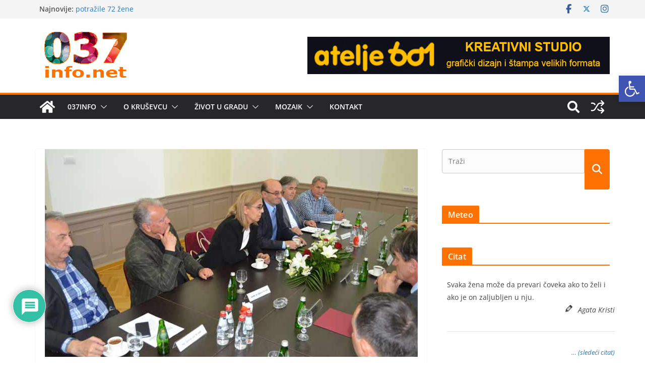

--- FILE ---
content_type: text/html; charset=UTF-8
request_url: https://www.037info.net/sastanak-privremenog-saveta-poljoprivrednog-fakulteta/
body_size: 64827
content:
		<!doctype html>
		<html lang="sr-RS">
		
<head>

			<meta charset="UTF-8"/>
		<meta name="viewport" content="width=device-width, initial-scale=1">
		<link rel="profile" href="http://gmpg.org/xfn/11"/>
		
	<meta name='robots' content='index, follow, max-image-preview:large, max-snippet:-1, max-video-preview:-1' />

	<!-- This site is optimized with the Yoast SEO plugin v26.7 - https://yoast.com/wordpress/plugins/seo/ -->
	<title>Sastanak privremenog saveta Poljoprivrednog fakulteta - Internet portal Kruševac</title>
	<meta name="description" content="Kruševac, Krusevac, Крушевац, portal, vesti, sport, kultura, prognoza, oglasi, galerija, igrice, linkovi" />
	<link rel="canonical" href="https://www.037info.net/sastanak-privremenog-saveta-poljoprivrednog-fakulteta/" />
	<meta property="og:locale" content="sr_RS" />
	<meta property="og:type" content="article" />
	<meta property="og:title" content="Sastanak privremenog saveta Poljoprivrednog fakulteta - Internet portal Kruševac" />
	<meta property="og:description" content="Kruševac, Krusevac, Крушевац, portal, vesti, sport, kultura, prognoza, oglasi, galerija, igrice, linkovi" />
	<meta property="og:url" content="https://www.037info.net/sastanak-privremenog-saveta-poljoprivrednog-fakulteta/" />
	<meta property="og:site_name" content="Internet portal Kruševac" />
	<meta property="article:publisher" content="http://www.facebook.com/037info.net" />
	<meta property="article:published_time" content="2017-05-16T20:33:44+00:00" />
	<meta property="og:image" content="https://www.037info.net/wp-content/uploads/2017/05/privremeni-savet.jpg" />
	<meta property="og:image:width" content="740" />
	<meta property="og:image:height" content="412" />
	<meta property="og:image:type" content="image/jpeg" />
	<meta name="author" content="037info.net" />
	<meta name="twitter:card" content="summary_large_image" />
	<meta name="twitter:creator" content="@037infonet" />
	<meta name="twitter:site" content="@037infonet" />
	<meta name="twitter:label1" content="Написано од" />
	<meta name="twitter:data1" content="037info.net" />
	<meta name="twitter:label2" content="Процењено време читања" />
	<meta name="twitter:data2" content="1 минут" />
	<script type="application/ld+json" class="yoast-schema-graph">{"@context":"https://schema.org","@graph":[{"@type":"Article","@id":"https://www.037info.net/sastanak-privremenog-saveta-poljoprivrednog-fakulteta/#article","isPartOf":{"@id":"https://www.037info.net/sastanak-privremenog-saveta-poljoprivrednog-fakulteta/"},"author":{"name":"037info.net","@id":"https://www.037info.net/#/schema/person/d1a87f0720c4f6077c65684cb2ea2a6c"},"headline":"Sastanak privremenog saveta Poljoprivrednog fakulteta","datePublished":"2017-05-16T20:33:44+00:00","mainEntityOfPage":{"@id":"https://www.037info.net/sastanak-privremenog-saveta-poljoprivrednog-fakulteta/"},"wordCount":160,"commentCount":0,"publisher":{"@id":"https://www.037info.net/#organization"},"image":{"@id":"https://www.037info.net/sastanak-privremenog-saveta-poljoprivrednog-fakulteta/#primaryimage"},"thumbnailUrl":"https://www.037info.net/wp-content/uploads/2017/05/privremeni-savet.jpg","keywords":["fakultet","Kruševac","Niš","odluka","Poljoprivredni","savet","Univerzitet"],"articleSection":["Društvo","Obrazovanje"],"inLanguage":"sr-RS","potentialAction":[{"@type":"CommentAction","name":"Comment","target":["https://www.037info.net/sastanak-privremenog-saveta-poljoprivrednog-fakulteta/#respond"]}]},{"@type":"WebPage","@id":"https://www.037info.net/sastanak-privremenog-saveta-poljoprivrednog-fakulteta/","url":"https://www.037info.net/sastanak-privremenog-saveta-poljoprivrednog-fakulteta/","name":"Sastanak privremenog saveta Poljoprivrednog fakulteta - Internet portal Kruševac","isPartOf":{"@id":"https://www.037info.net/#website"},"primaryImageOfPage":{"@id":"https://www.037info.net/sastanak-privremenog-saveta-poljoprivrednog-fakulteta/#primaryimage"},"image":{"@id":"https://www.037info.net/sastanak-privremenog-saveta-poljoprivrednog-fakulteta/#primaryimage"},"thumbnailUrl":"https://www.037info.net/wp-content/uploads/2017/05/privremeni-savet.jpg","datePublished":"2017-05-16T20:33:44+00:00","description":"Kruševac, Krusevac, Крушевац, portal, vesti, sport, kultura, prognoza, oglasi, galerija, igrice, linkovi","breadcrumb":{"@id":"https://www.037info.net/sastanak-privremenog-saveta-poljoprivrednog-fakulteta/#breadcrumb"},"inLanguage":"sr-RS","potentialAction":[{"@type":"ReadAction","target":["https://www.037info.net/sastanak-privremenog-saveta-poljoprivrednog-fakulteta/"]}]},{"@type":"ImageObject","inLanguage":"sr-RS","@id":"https://www.037info.net/sastanak-privremenog-saveta-poljoprivrednog-fakulteta/#primaryimage","url":"https://www.037info.net/wp-content/uploads/2017/05/privremeni-savet.jpg","contentUrl":"https://www.037info.net/wp-content/uploads/2017/05/privremeni-savet.jpg","width":"740","height":"412","caption":"privremeni-savet"},{"@type":"BreadcrumbList","@id":"https://www.037info.net/sastanak-privremenog-saveta-poljoprivrednog-fakulteta/#breadcrumb","itemListElement":[{"@type":"ListItem","position":1,"name":"Početna","item":"https://www.037info.net/"},{"@type":"ListItem","position":2,"name":"Sastanak privremenog saveta Poljoprivrednog fakulteta"}]},{"@type":"WebSite","@id":"https://www.037info.net/#website","url":"https://www.037info.net/","name":"Internet portal Kruševac","description":"vesti, sport, kultura, privreda, oglasi","publisher":{"@id":"https://www.037info.net/#organization"},"potentialAction":[{"@type":"SearchAction","target":{"@type":"EntryPoint","urlTemplate":"https://www.037info.net/?s={search_term_string}"},"query-input":{"@type":"PropertyValueSpecification","valueRequired":true,"valueName":"search_term_string"}}],"inLanguage":"sr-RS"},{"@type":"Organization","@id":"https://www.037info.net/#organization","name":"037info.net","url":"https://www.037info.net/","logo":{"@type":"ImageObject","inLanguage":"sr-RS","@id":"https://www.037info.net/#/schema/logo/image/","url":"https://www.037info.net/wp-content/uploads/2018/01/social-logo037.png","contentUrl":"https://www.037info.net/wp-content/uploads/2018/01/social-logo037.png","width":300,"height":300,"caption":"037info.net"},"image":{"@id":"https://www.037info.net/#/schema/logo/image/"},"sameAs":["http://www.facebook.com/037info.net","https://x.com/037infonet"]},{"@type":"Person","@id":"https://www.037info.net/#/schema/person/d1a87f0720c4f6077c65684cb2ea2a6c","name":"037info.net","image":{"@type":"ImageObject","inLanguage":"sr-RS","@id":"https://www.037info.net/#/schema/person/image/","url":"https://secure.gravatar.com/avatar/a4424eeaf836416370520f21ba67bcc3d93e764ed34b75b5710b2f819923acc9?s=96&d=mm&r=g","contentUrl":"https://secure.gravatar.com/avatar/a4424eeaf836416370520f21ba67bcc3d93e764ed34b75b5710b2f819923acc9?s=96&d=mm&r=g","caption":"037info.net"},"sameAs":["http://037info.net"]}]}</script>
	<!-- / Yoast SEO plugin. -->


<link rel="alternate" type="application/rss+xml" title="Internet portal Kruševac &raquo; довод" href="https://www.037info.net/feed/" />
<link rel="alternate" type="application/rss+xml" title="Internet portal Kruševac &raquo; довод коментара" href="https://www.037info.net/comments/feed/" />
<link rel="alternate" type="application/rss+xml" title="Internet portal Kruševac &raquo; довод коментара на Sastanak privremenog saveta Poljoprivrednog fakulteta" href="https://www.037info.net/sastanak-privremenog-saveta-poljoprivrednog-fakulteta/feed/" />
<link rel="alternate" title="oEmbed (JSON)" type="application/json+oembed" href="https://www.037info.net/wp-json/oembed/1.0/embed?url=https%3A%2F%2Fwww.037info.net%2Fsastanak-privremenog-saveta-poljoprivrednog-fakulteta%2F" />
<link rel="alternate" title="oEmbed (XML)" type="text/xml+oembed" href="https://www.037info.net/wp-json/oembed/1.0/embed?url=https%3A%2F%2Fwww.037info.net%2Fsastanak-privremenog-saveta-poljoprivrednog-fakulteta%2F&#038;format=xml" />
<style id='wp-img-auto-sizes-contain-inline-css' type='text/css'>
img:is([sizes=auto i],[sizes^="auto," i]){contain-intrinsic-size:3000px 1500px}
/*# sourceURL=wp-img-auto-sizes-contain-inline-css */
</style>
<link rel='stylesheet' id='cf7ic_style-css' href='https://www.037info.net/wp-content/plugins/contact-form-7-image-captcha/css/cf7ic-style.css?ver=3.3.7' type='text/css' media='all' />
<link rel='stylesheet' id='hangman_style-css' href='https://www.037info.net/wp-content/plugins/hangman/css/style.css?ver=6.9' type='text/css' media='all' />
<link rel='stylesheet' id='twb-open-sans-css' href='https://fonts.googleapis.com/css?family=Open+Sans%3A300%2C400%2C500%2C600%2C700%2C800&#038;display=swap&#038;ver=6.9' type='text/css' media='all' />
<link rel='stylesheet' id='twbbwg-global-css' href='https://www.037info.net/wp-content/plugins/photo-gallery/booster/assets/css/global.css?ver=1.0.0' type='text/css' media='all' />
<style id='wp-emoji-styles-inline-css' type='text/css'>

	img.wp-smiley, img.emoji {
		display: inline !important;
		border: none !important;
		box-shadow: none !important;
		height: 1em !important;
		width: 1em !important;
		margin: 0 0.07em !important;
		vertical-align: -0.1em !important;
		background: none !important;
		padding: 0 !important;
	}
/*# sourceURL=wp-emoji-styles-inline-css */
</style>
<link rel='stylesheet' id='wp-block-library-css' href='https://www.037info.net/wp-includes/css/dist/block-library/style.min.css?ver=6.9' type='text/css' media='all' />
<style id='global-styles-inline-css' type='text/css'>
:root{--wp--preset--aspect-ratio--square: 1;--wp--preset--aspect-ratio--4-3: 4/3;--wp--preset--aspect-ratio--3-4: 3/4;--wp--preset--aspect-ratio--3-2: 3/2;--wp--preset--aspect-ratio--2-3: 2/3;--wp--preset--aspect-ratio--16-9: 16/9;--wp--preset--aspect-ratio--9-16: 9/16;--wp--preset--color--black: #000000;--wp--preset--color--cyan-bluish-gray: #abb8c3;--wp--preset--color--white: #ffffff;--wp--preset--color--pale-pink: #f78da7;--wp--preset--color--vivid-red: #cf2e2e;--wp--preset--color--luminous-vivid-orange: #ff6900;--wp--preset--color--luminous-vivid-amber: #fcb900;--wp--preset--color--light-green-cyan: #7bdcb5;--wp--preset--color--vivid-green-cyan: #00d084;--wp--preset--color--pale-cyan-blue: #8ed1fc;--wp--preset--color--vivid-cyan-blue: #0693e3;--wp--preset--color--vivid-purple: #9b51e0;--wp--preset--color--cm-color-1: #257BC1;--wp--preset--color--cm-color-2: #2270B0;--wp--preset--color--cm-color-3: #FFFFFF;--wp--preset--color--cm-color-4: #F9FEFD;--wp--preset--color--cm-color-5: #27272A;--wp--preset--color--cm-color-6: #16181A;--wp--preset--color--cm-color-7: #8F8F8F;--wp--preset--color--cm-color-8: #FFFFFF;--wp--preset--color--cm-color-9: #C7C7C7;--wp--preset--gradient--vivid-cyan-blue-to-vivid-purple: linear-gradient(135deg,rgb(6,147,227) 0%,rgb(155,81,224) 100%);--wp--preset--gradient--light-green-cyan-to-vivid-green-cyan: linear-gradient(135deg,rgb(122,220,180) 0%,rgb(0,208,130) 100%);--wp--preset--gradient--luminous-vivid-amber-to-luminous-vivid-orange: linear-gradient(135deg,rgb(252,185,0) 0%,rgb(255,105,0) 100%);--wp--preset--gradient--luminous-vivid-orange-to-vivid-red: linear-gradient(135deg,rgb(255,105,0) 0%,rgb(207,46,46) 100%);--wp--preset--gradient--very-light-gray-to-cyan-bluish-gray: linear-gradient(135deg,rgb(238,238,238) 0%,rgb(169,184,195) 100%);--wp--preset--gradient--cool-to-warm-spectrum: linear-gradient(135deg,rgb(74,234,220) 0%,rgb(151,120,209) 20%,rgb(207,42,186) 40%,rgb(238,44,130) 60%,rgb(251,105,98) 80%,rgb(254,248,76) 100%);--wp--preset--gradient--blush-light-purple: linear-gradient(135deg,rgb(255,206,236) 0%,rgb(152,150,240) 100%);--wp--preset--gradient--blush-bordeaux: linear-gradient(135deg,rgb(254,205,165) 0%,rgb(254,45,45) 50%,rgb(107,0,62) 100%);--wp--preset--gradient--luminous-dusk: linear-gradient(135deg,rgb(255,203,112) 0%,rgb(199,81,192) 50%,rgb(65,88,208) 100%);--wp--preset--gradient--pale-ocean: linear-gradient(135deg,rgb(255,245,203) 0%,rgb(182,227,212) 50%,rgb(51,167,181) 100%);--wp--preset--gradient--electric-grass: linear-gradient(135deg,rgb(202,248,128) 0%,rgb(113,206,126) 100%);--wp--preset--gradient--midnight: linear-gradient(135deg,rgb(2,3,129) 0%,rgb(40,116,252) 100%);--wp--preset--font-size--small: 13px;--wp--preset--font-size--medium: 16px;--wp--preset--font-size--large: 20px;--wp--preset--font-size--x-large: 24px;--wp--preset--font-size--xx-large: 30px;--wp--preset--font-size--huge: 36px;--wp--preset--font-family--dm-sans: DM Sans, sans-serif;--wp--preset--font-family--public-sans: Public Sans, sans-serif;--wp--preset--font-family--roboto: Roboto, sans-serif;--wp--preset--font-family--segoe-ui: Segoe UI, Arial, sans-serif;--wp--preset--font-family--ibm-plex-serif: IBM Plex Serif, sans-serif;--wp--preset--font-family--inter: Inter, sans-serif;--wp--preset--spacing--20: 0.44rem;--wp--preset--spacing--30: 0.67rem;--wp--preset--spacing--40: 1rem;--wp--preset--spacing--50: 1.5rem;--wp--preset--spacing--60: 2.25rem;--wp--preset--spacing--70: 3.38rem;--wp--preset--spacing--80: 5.06rem;--wp--preset--shadow--natural: 6px 6px 9px rgba(0, 0, 0, 0.2);--wp--preset--shadow--deep: 12px 12px 50px rgba(0, 0, 0, 0.4);--wp--preset--shadow--sharp: 6px 6px 0px rgba(0, 0, 0, 0.2);--wp--preset--shadow--outlined: 6px 6px 0px -3px rgb(255, 255, 255), 6px 6px rgb(0, 0, 0);--wp--preset--shadow--crisp: 6px 6px 0px rgb(0, 0, 0);}:root { --wp--style--global--content-size: 760px;--wp--style--global--wide-size: 1160px; }:where(body) { margin: 0; }.wp-site-blocks > .alignleft { float: left; margin-right: 2em; }.wp-site-blocks > .alignright { float: right; margin-left: 2em; }.wp-site-blocks > .aligncenter { justify-content: center; margin-left: auto; margin-right: auto; }:where(.wp-site-blocks) > * { margin-block-start: 24px; margin-block-end: 0; }:where(.wp-site-blocks) > :first-child { margin-block-start: 0; }:where(.wp-site-blocks) > :last-child { margin-block-end: 0; }:root { --wp--style--block-gap: 24px; }:root :where(.is-layout-flow) > :first-child{margin-block-start: 0;}:root :where(.is-layout-flow) > :last-child{margin-block-end: 0;}:root :where(.is-layout-flow) > *{margin-block-start: 24px;margin-block-end: 0;}:root :where(.is-layout-constrained) > :first-child{margin-block-start: 0;}:root :where(.is-layout-constrained) > :last-child{margin-block-end: 0;}:root :where(.is-layout-constrained) > *{margin-block-start: 24px;margin-block-end: 0;}:root :where(.is-layout-flex){gap: 24px;}:root :where(.is-layout-grid){gap: 24px;}.is-layout-flow > .alignleft{float: left;margin-inline-start: 0;margin-inline-end: 2em;}.is-layout-flow > .alignright{float: right;margin-inline-start: 2em;margin-inline-end: 0;}.is-layout-flow > .aligncenter{margin-left: auto !important;margin-right: auto !important;}.is-layout-constrained > .alignleft{float: left;margin-inline-start: 0;margin-inline-end: 2em;}.is-layout-constrained > .alignright{float: right;margin-inline-start: 2em;margin-inline-end: 0;}.is-layout-constrained > .aligncenter{margin-left: auto !important;margin-right: auto !important;}.is-layout-constrained > :where(:not(.alignleft):not(.alignright):not(.alignfull)){max-width: var(--wp--style--global--content-size);margin-left: auto !important;margin-right: auto !important;}.is-layout-constrained > .alignwide{max-width: var(--wp--style--global--wide-size);}body .is-layout-flex{display: flex;}.is-layout-flex{flex-wrap: wrap;align-items: center;}.is-layout-flex > :is(*, div){margin: 0;}body .is-layout-grid{display: grid;}.is-layout-grid > :is(*, div){margin: 0;}body{padding-top: 0px;padding-right: 0px;padding-bottom: 0px;padding-left: 0px;}a:where(:not(.wp-element-button)){text-decoration: underline;}:root :where(.wp-element-button, .wp-block-button__link){background-color: #32373c;border-width: 0;color: #fff;font-family: inherit;font-size: inherit;font-style: inherit;font-weight: inherit;letter-spacing: inherit;line-height: inherit;padding-top: calc(0.667em + 2px);padding-right: calc(1.333em + 2px);padding-bottom: calc(0.667em + 2px);padding-left: calc(1.333em + 2px);text-decoration: none;text-transform: inherit;}.has-black-color{color: var(--wp--preset--color--black) !important;}.has-cyan-bluish-gray-color{color: var(--wp--preset--color--cyan-bluish-gray) !important;}.has-white-color{color: var(--wp--preset--color--white) !important;}.has-pale-pink-color{color: var(--wp--preset--color--pale-pink) !important;}.has-vivid-red-color{color: var(--wp--preset--color--vivid-red) !important;}.has-luminous-vivid-orange-color{color: var(--wp--preset--color--luminous-vivid-orange) !important;}.has-luminous-vivid-amber-color{color: var(--wp--preset--color--luminous-vivid-amber) !important;}.has-light-green-cyan-color{color: var(--wp--preset--color--light-green-cyan) !important;}.has-vivid-green-cyan-color{color: var(--wp--preset--color--vivid-green-cyan) !important;}.has-pale-cyan-blue-color{color: var(--wp--preset--color--pale-cyan-blue) !important;}.has-vivid-cyan-blue-color{color: var(--wp--preset--color--vivid-cyan-blue) !important;}.has-vivid-purple-color{color: var(--wp--preset--color--vivid-purple) !important;}.has-cm-color-1-color{color: var(--wp--preset--color--cm-color-1) !important;}.has-cm-color-2-color{color: var(--wp--preset--color--cm-color-2) !important;}.has-cm-color-3-color{color: var(--wp--preset--color--cm-color-3) !important;}.has-cm-color-4-color{color: var(--wp--preset--color--cm-color-4) !important;}.has-cm-color-5-color{color: var(--wp--preset--color--cm-color-5) !important;}.has-cm-color-6-color{color: var(--wp--preset--color--cm-color-6) !important;}.has-cm-color-7-color{color: var(--wp--preset--color--cm-color-7) !important;}.has-cm-color-8-color{color: var(--wp--preset--color--cm-color-8) !important;}.has-cm-color-9-color{color: var(--wp--preset--color--cm-color-9) !important;}.has-black-background-color{background-color: var(--wp--preset--color--black) !important;}.has-cyan-bluish-gray-background-color{background-color: var(--wp--preset--color--cyan-bluish-gray) !important;}.has-white-background-color{background-color: var(--wp--preset--color--white) !important;}.has-pale-pink-background-color{background-color: var(--wp--preset--color--pale-pink) !important;}.has-vivid-red-background-color{background-color: var(--wp--preset--color--vivid-red) !important;}.has-luminous-vivid-orange-background-color{background-color: var(--wp--preset--color--luminous-vivid-orange) !important;}.has-luminous-vivid-amber-background-color{background-color: var(--wp--preset--color--luminous-vivid-amber) !important;}.has-light-green-cyan-background-color{background-color: var(--wp--preset--color--light-green-cyan) !important;}.has-vivid-green-cyan-background-color{background-color: var(--wp--preset--color--vivid-green-cyan) !important;}.has-pale-cyan-blue-background-color{background-color: var(--wp--preset--color--pale-cyan-blue) !important;}.has-vivid-cyan-blue-background-color{background-color: var(--wp--preset--color--vivid-cyan-blue) !important;}.has-vivid-purple-background-color{background-color: var(--wp--preset--color--vivid-purple) !important;}.has-cm-color-1-background-color{background-color: var(--wp--preset--color--cm-color-1) !important;}.has-cm-color-2-background-color{background-color: var(--wp--preset--color--cm-color-2) !important;}.has-cm-color-3-background-color{background-color: var(--wp--preset--color--cm-color-3) !important;}.has-cm-color-4-background-color{background-color: var(--wp--preset--color--cm-color-4) !important;}.has-cm-color-5-background-color{background-color: var(--wp--preset--color--cm-color-5) !important;}.has-cm-color-6-background-color{background-color: var(--wp--preset--color--cm-color-6) !important;}.has-cm-color-7-background-color{background-color: var(--wp--preset--color--cm-color-7) !important;}.has-cm-color-8-background-color{background-color: var(--wp--preset--color--cm-color-8) !important;}.has-cm-color-9-background-color{background-color: var(--wp--preset--color--cm-color-9) !important;}.has-black-border-color{border-color: var(--wp--preset--color--black) !important;}.has-cyan-bluish-gray-border-color{border-color: var(--wp--preset--color--cyan-bluish-gray) !important;}.has-white-border-color{border-color: var(--wp--preset--color--white) !important;}.has-pale-pink-border-color{border-color: var(--wp--preset--color--pale-pink) !important;}.has-vivid-red-border-color{border-color: var(--wp--preset--color--vivid-red) !important;}.has-luminous-vivid-orange-border-color{border-color: var(--wp--preset--color--luminous-vivid-orange) !important;}.has-luminous-vivid-amber-border-color{border-color: var(--wp--preset--color--luminous-vivid-amber) !important;}.has-light-green-cyan-border-color{border-color: var(--wp--preset--color--light-green-cyan) !important;}.has-vivid-green-cyan-border-color{border-color: var(--wp--preset--color--vivid-green-cyan) !important;}.has-pale-cyan-blue-border-color{border-color: var(--wp--preset--color--pale-cyan-blue) !important;}.has-vivid-cyan-blue-border-color{border-color: var(--wp--preset--color--vivid-cyan-blue) !important;}.has-vivid-purple-border-color{border-color: var(--wp--preset--color--vivid-purple) !important;}.has-cm-color-1-border-color{border-color: var(--wp--preset--color--cm-color-1) !important;}.has-cm-color-2-border-color{border-color: var(--wp--preset--color--cm-color-2) !important;}.has-cm-color-3-border-color{border-color: var(--wp--preset--color--cm-color-3) !important;}.has-cm-color-4-border-color{border-color: var(--wp--preset--color--cm-color-4) !important;}.has-cm-color-5-border-color{border-color: var(--wp--preset--color--cm-color-5) !important;}.has-cm-color-6-border-color{border-color: var(--wp--preset--color--cm-color-6) !important;}.has-cm-color-7-border-color{border-color: var(--wp--preset--color--cm-color-7) !important;}.has-cm-color-8-border-color{border-color: var(--wp--preset--color--cm-color-8) !important;}.has-cm-color-9-border-color{border-color: var(--wp--preset--color--cm-color-9) !important;}.has-vivid-cyan-blue-to-vivid-purple-gradient-background{background: var(--wp--preset--gradient--vivid-cyan-blue-to-vivid-purple) !important;}.has-light-green-cyan-to-vivid-green-cyan-gradient-background{background: var(--wp--preset--gradient--light-green-cyan-to-vivid-green-cyan) !important;}.has-luminous-vivid-amber-to-luminous-vivid-orange-gradient-background{background: var(--wp--preset--gradient--luminous-vivid-amber-to-luminous-vivid-orange) !important;}.has-luminous-vivid-orange-to-vivid-red-gradient-background{background: var(--wp--preset--gradient--luminous-vivid-orange-to-vivid-red) !important;}.has-very-light-gray-to-cyan-bluish-gray-gradient-background{background: var(--wp--preset--gradient--very-light-gray-to-cyan-bluish-gray) !important;}.has-cool-to-warm-spectrum-gradient-background{background: var(--wp--preset--gradient--cool-to-warm-spectrum) !important;}.has-blush-light-purple-gradient-background{background: var(--wp--preset--gradient--blush-light-purple) !important;}.has-blush-bordeaux-gradient-background{background: var(--wp--preset--gradient--blush-bordeaux) !important;}.has-luminous-dusk-gradient-background{background: var(--wp--preset--gradient--luminous-dusk) !important;}.has-pale-ocean-gradient-background{background: var(--wp--preset--gradient--pale-ocean) !important;}.has-electric-grass-gradient-background{background: var(--wp--preset--gradient--electric-grass) !important;}.has-midnight-gradient-background{background: var(--wp--preset--gradient--midnight) !important;}.has-small-font-size{font-size: var(--wp--preset--font-size--small) !important;}.has-medium-font-size{font-size: var(--wp--preset--font-size--medium) !important;}.has-large-font-size{font-size: var(--wp--preset--font-size--large) !important;}.has-x-large-font-size{font-size: var(--wp--preset--font-size--x-large) !important;}.has-xx-large-font-size{font-size: var(--wp--preset--font-size--xx-large) !important;}.has-huge-font-size{font-size: var(--wp--preset--font-size--huge) !important;}.has-dm-sans-font-family{font-family: var(--wp--preset--font-family--dm-sans) !important;}.has-public-sans-font-family{font-family: var(--wp--preset--font-family--public-sans) !important;}.has-roboto-font-family{font-family: var(--wp--preset--font-family--roboto) !important;}.has-segoe-ui-font-family{font-family: var(--wp--preset--font-family--segoe-ui) !important;}.has-ibm-plex-serif-font-family{font-family: var(--wp--preset--font-family--ibm-plex-serif) !important;}.has-inter-font-family{font-family: var(--wp--preset--font-family--inter) !important;}
/*# sourceURL=global-styles-inline-css */
</style>

<link rel='stylesheet' id='contact-form-7-css' href='https://www.037info.net/wp-content/plugins/contact-form-7/includes/css/styles.css?ver=6.1.4' type='text/css' media='all' />
<link rel='stylesheet' id='lws-public-css' href='https://www.037info.net/wp-content/plugins/live-weather-station/public/css/live-weather-station-public.min.css?ver=3.8.13' type='text/css' media='all' />
<link rel='stylesheet' id='mp-ftpair-style-css' href='https://www.037info.net/wp-content/plugins/mypuzzle-find-the-pair-a-memory-game/css/ftpair-mypuzzle.css?ver=6.9' type='text/css' media='all' />
<link rel='stylesheet' id='bwg_fonts-css' href='https://www.037info.net/wp-content/plugins/photo-gallery/css/bwg-fonts/fonts.css?ver=0.0.1' type='text/css' media='all' />
<link rel='stylesheet' id='sumoselect-css' href='https://www.037info.net/wp-content/plugins/photo-gallery/css/sumoselect.min.css?ver=3.4.6' type='text/css' media='all' />
<link rel='stylesheet' id='mCustomScrollbar-css' href='https://www.037info.net/wp-content/plugins/photo-gallery/css/jquery.mCustomScrollbar.min.css?ver=3.1.5' type='text/css' media='all' />
<link rel='stylesheet' id='bwg_frontend-css' href='https://www.037info.net/wp-content/plugins/photo-gallery/css/styles.min.css?ver=1.8.35' type='text/css' media='all' />
<link rel='stylesheet' id='symple_shortcode_styles-css' href='https://www.037info.net/wp-content/plugins/symple-shortcodes/shortcodes/css/symple_shortcodes_styles.css?ver=6.9' type='text/css' media='all' />
<link rel='stylesheet' id='wonderplugin-slider-css-css' href='https://www.037info.net/wp-content/plugins/wonderplugin-slider-lite/engine/wonderpluginsliderengine.css?ver=14.5' type='text/css' media='all' />
<link rel='stylesheet' id='wp-polls-css' href='https://www.037info.net/wp-content/plugins/wp-polls/polls-css.css?ver=2.77.3' type='text/css' media='all' />
<style id='wp-polls-inline-css' type='text/css'>
.wp-polls .pollbar {
	margin: 1px;
	font-size: 6px;
	line-height: 8px;
	height: 8px;
	background-image: url('https://www.037info.net/wp-content/plugins/wp-polls/images/default/pollbg.gif');
	border: 1px solid #c8c8c8;
}

/*# sourceURL=wp-polls-inline-css */
</style>
<link rel='stylesheet' id='pojo-a11y-css' href='https://www.037info.net/wp-content/plugins/pojo-accessibility/modules/legacy/assets/css/style.min.css?ver=1.0.0' type='text/css' media='all' />
<link rel='stylesheet' id='quotes-llama-css-style-css' href='https://www.037info.net/wp-content/plugins/quotes-llama/includes/css/quotes-llama.css?ver=3.1.1' type='text/css' media='all' />
<link rel='stylesheet' id='dashicons-css' href='https://www.037info.net/wp-includes/css/dashicons.min.css?ver=6.9' type='text/css' media='all' />
<link rel='stylesheet' id='dashicons-style-css' href='https://www.037info.net/wp-content/themes/037vCM/style.css?ver=1.1.5.1477256518' type='text/css' media='all' />
<link rel='stylesheet' id='chld_thm_cfg_parent-css' href='https://www.037info.net/wp-content/themes/colormag/style.css?ver=6.9' type='text/css' media='all' />
<link rel='stylesheet' id='colormag_style-css' href='https://www.037info.net/wp-content/themes/037vCM/style.css?ver=1.1.5.1477256518' type='text/css' media='all' />
<style id='colormag_style-inline-css' type='text/css'>
.colormag-button,
			blockquote, button,
			input[type=reset],
			input[type=button],
			input[type=submit],
			.cm-home-icon.front_page_on,
			.cm-post-categories a,
			.cm-primary-nav ul li ul li:hover,
			.cm-primary-nav ul li.current-menu-item,
			.cm-primary-nav ul li.current_page_ancestor,
			.cm-primary-nav ul li.current-menu-ancestor,
			.cm-primary-nav ul li.current_page_item,
			.cm-primary-nav ul li:hover,
			.cm-primary-nav ul li.focus,
			.cm-mobile-nav li a:hover,
			.colormag-header-clean #cm-primary-nav .cm-menu-toggle:hover,
			.cm-header .cm-mobile-nav li:hover,
			.cm-header .cm-mobile-nav li.current-page-ancestor,
			.cm-header .cm-mobile-nav li.current-menu-ancestor,
			.cm-header .cm-mobile-nav li.current-page-item,
			.cm-header .cm-mobile-nav li.current-menu-item,
			.cm-primary-nav ul li.focus > a,
			.cm-layout-2 .cm-primary-nav ul ul.sub-menu li.focus > a,
			.cm-mobile-nav .current-menu-item>a, .cm-mobile-nav .current_page_item>a,
			.colormag-header-clean .cm-mobile-nav li:hover > a,
			.colormag-header-clean .cm-mobile-nav li.current-page-ancestor > a,
			.colormag-header-clean .cm-mobile-nav li.current-menu-ancestor > a,
			.colormag-header-clean .cm-mobile-nav li.current-page-item > a,
			.colormag-header-clean .cm-mobile-nav li.current-menu-item > a,
			.fa.search-top:hover,
			.widget_call_to_action .btn--primary,
			.colormag-footer--classic .cm-footer-cols .cm-row .cm-widget-title span::before,
			.colormag-footer--classic-bordered .cm-footer-cols .cm-row .cm-widget-title span::before,
			.cm-featured-posts .cm-widget-title span,
			.cm-featured-category-slider-widget .cm-slide-content .cm-entry-header-meta .cm-post-categories a,
			.cm-highlighted-posts .cm-post-content .cm-entry-header-meta .cm-post-categories a,
			.cm-category-slide-next, .cm-category-slide-prev, .slide-next,
			.slide-prev, .cm-tabbed-widget ul li, .cm-posts .wp-pagenavi .current,
			.cm-posts .wp-pagenavi a:hover, .cm-secondary .cm-widget-title span,
			.cm-posts .post .cm-post-content .cm-entry-header-meta .cm-post-categories a,
			.cm-page-header .cm-page-title span, .entry-meta .post-format i,
			.format-link .cm-entry-summary a, .cm-entry-button, .infinite-scroll .tg-infinite-scroll,
			.no-more-post-text, .pagination span,
			.comments-area .comment-author-link span,
			.cm-footer-cols .cm-row .cm-widget-title span,
			.advertisement_above_footer .cm-widget-title span,
			.error, .cm-primary .cm-widget-title span,
			.related-posts-wrapper.style-three .cm-post-content .cm-entry-title a:hover:before,
			.cm-slider-area .cm-widget-title span,
			.cm-beside-slider-widget .cm-widget-title span,
			.top-full-width-sidebar .cm-widget-title span,
			.wp-block-quote, .wp-block-quote.is-style-large,
			.wp-block-quote.has-text-align-right,
			.cm-error-404 .cm-btn, .widget .wp-block-heading, .wp-block-search button,
			.widget a::before, .cm-post-date a::before,
			.byline a::before,
			.colormag-footer--classic-bordered .cm-widget-title::before,
			.wp-block-button__link,
			#cm-tertiary .cm-widget-title span,
			.link-pagination .post-page-numbers.current,
			.wp-block-query-pagination-numbers .page-numbers.current,
			.wp-element-button,
			.wp-block-button .wp-block-button__link,
			.wp-element-button,
			.cm-layout-2 .cm-primary-nav ul ul.sub-menu li:hover,
			.cm-layout-2 .cm-primary-nav ul ul.sub-menu li.current-menu-ancestor,
			.cm-layout-2 .cm-primary-nav ul ul.sub-menu li.current-menu-item,
			.cm-layout-2 .cm-primary-nav ul ul.sub-menu li.focus,
			.search-wrap button,
			.page-numbers .current,
			.cm-footer-builder .cm-widget-title span,
			.wp-block-search .wp-element-button:hover{background-color:#ff7100;}a,
			.cm-layout-2 #cm-primary-nav .fa.search-top:hover,
			.cm-layout-2 #cm-primary-nav.cm-mobile-nav .cm-random-post a:hover .fa-random,
			.cm-layout-2 #cm-primary-nav.cm-primary-nav .cm-random-post a:hover .fa-random,
			.cm-layout-2 .breaking-news .newsticker a:hover,
			.cm-layout-2 .cm-primary-nav ul li.current-menu-item > a,
			.cm-layout-2 .cm-primary-nav ul li.current_page_item > a,
			.cm-layout-2 .cm-primary-nav ul li:hover > a,
			.cm-layout-2 .cm-primary-nav ul li.focus > a
			.dark-skin .cm-layout-2-style-1 #cm-primary-nav.cm-primary-nav .cm-home-icon:hover .fa,
			.byline a:hover, .comments a:hover, .cm-edit-link a:hover, .cm-post-date a:hover,
			.social-links:not(.cm-header-actions .social-links) i.fa:hover, .cm-tag-links a:hover,
			.colormag-header-clean .social-links li:hover i.fa, .cm-layout-2-style-1 .social-links li:hover i.fa,
			.colormag-header-clean .breaking-news .newsticker a:hover, .widget_featured_posts .article-content .cm-entry-title a:hover,
			.widget_featured_slider .slide-content .cm-below-entry-meta .byline a:hover,
			.widget_featured_slider .slide-content .cm-below-entry-meta .comments a:hover,
			.widget_featured_slider .slide-content .cm-below-entry-meta .cm-post-date a:hover,
			.widget_featured_slider .slide-content .cm-entry-title a:hover,
			.widget_block_picture_news.widget_featured_posts .article-content .cm-entry-title a:hover,
			.widget_highlighted_posts .article-content .cm-below-entry-meta .byline a:hover,
			.widget_highlighted_posts .article-content .cm-below-entry-meta .comments a:hover,
			.widget_highlighted_posts .article-content .cm-below-entry-meta .cm-post-date a:hover,
			.widget_highlighted_posts .article-content .cm-entry-title a:hover, i.fa-arrow-up, i.fa-arrow-down,
			.cm-site-title a, #content .post .article-content .cm-entry-title a:hover, .entry-meta .byline i,
			.entry-meta .cat-links i, .entry-meta a, .post .cm-entry-title a:hover, .search .cm-entry-title a:hover,
			.entry-meta .comments-link a:hover, .entry-meta .cm-edit-link a:hover, .entry-meta .cm-post-date a:hover,
			.entry-meta .cm-tag-links a:hover, .single #content .tags a:hover, .count, .next a:hover, .previous a:hover,
			.related-posts-main-title .fa, .single-related-posts .article-content .cm-entry-title a:hover,
			.pagination a span:hover,
			#content .comments-area a.comment-cm-edit-link:hover, #content .comments-area a.comment-permalink:hover,
			#content .comments-area article header cite a:hover, .comments-area .comment-author-link a:hover,
			.comment .comment-reply-link:hover,
			.nav-next a, .nav-previous a,
			#cm-footer .cm-footer-menu ul li a:hover,
			.cm-footer-cols .cm-row a:hover, a#scroll-up i, .related-posts-wrapper-flyout .cm-entry-title a:hover,
			.human-diff-time .human-diff-time-display:hover,
			.cm-layout-2-style-1 #cm-primary-nav .fa:hover,
			.cm-footer-bar a,
			.cm-post-date a:hover,
			.cm-author a:hover,
			.cm-comments-link a:hover,
			.cm-tag-links a:hover,
			.cm-edit-link a:hover,
			.cm-footer-bar .copyright a,
			.cm-featured-posts .cm-entry-title a:hover,
			.cm-posts .post .cm-post-content .cm-entry-title a:hover,
			.cm-posts .post .single-title-above .cm-entry-title a:hover,
			.cm-layout-2 .cm-primary-nav ul li:hover > a,
			.cm-layout-2 #cm-primary-nav .fa:hover,
			.cm-entry-title a:hover,
			button:hover, input[type="button"]:hover,
			input[type="reset"]:hover,
			input[type="submit"]:hover,
			.wp-block-button .wp-block-button__link:hover,
			.cm-button:hover,
			.wp-element-button:hover,
			li.product .added_to_cart:hover,
			.comments-area .comment-permalink:hover,
			.cm-footer-bar-area .cm-footer-bar__2 a{color:#ff7100;}#cm-primary-nav,
			.cm-contained .cm-header-2 .cm-row, .cm-header-builder.cm-full-width .cm-main-header .cm-header-bottom-row{border-top-color:#ff7100;}.cm-layout-2 #cm-primary-nav,
			.cm-layout-2 .cm-primary-nav ul ul.sub-menu li:hover,
			.cm-layout-2 .cm-primary-nav ul > li:hover > a,
			.cm-layout-2 .cm-primary-nav ul > li.current-menu-item > a,
			.cm-layout-2 .cm-primary-nav ul > li.current-menu-ancestor > a,
			.cm-layout-2 .cm-primary-nav ul ul.sub-menu li.current-menu-ancestor,
			.cm-layout-2 .cm-primary-nav ul ul.sub-menu li.current-menu-item,
			.cm-layout-2 .cm-primary-nav ul ul.sub-menu li.focus,
			cm-layout-2 .cm-primary-nav ul ul.sub-menu li.current-menu-ancestor,
			cm-layout-2 .cm-primary-nav ul ul.sub-menu li.current-menu-item,
			cm-layout-2 #cm-primary-nav .cm-menu-toggle:hover,
			cm-layout-2 #cm-primary-nav.cm-mobile-nav .cm-menu-toggle,
			cm-layout-2 .cm-primary-nav ul > li:hover > a,
			cm-layout-2 .cm-primary-nav ul > li.current-menu-item > a,
			cm-layout-2 .cm-primary-nav ul > li.current-menu-ancestor > a,
			.cm-layout-2 .cm-primary-nav ul li.focus > a, .pagination a span:hover,
			.cm-error-404 .cm-btn,
			.single-post .cm-post-categories a::after,
			.widget .block-title,
			.cm-layout-2 .cm-primary-nav ul li.focus > a,
			button,
			input[type="button"],
			input[type="reset"],
			input[type="submit"],
			.wp-block-button .wp-block-button__link,
			.cm-button,
			.wp-element-button,
			li.product .added_to_cart{border-color:#ff7100;}.cm-secondary .cm-widget-title,
			#cm-tertiary .cm-widget-title,
			.widget_featured_posts .widget-title,
			#secondary .widget-title,
			#cm-tertiary .widget-title,
			.cm-page-header .cm-page-title,
			.cm-footer-cols .cm-row .widget-title,
			.advertisement_above_footer .widget-title,
			#primary .widget-title,
			.widget_slider_area .widget-title,
			.widget_beside_slider .widget-title,
			.top-full-width-sidebar .widget-title,
			.cm-footer-cols .cm-row .cm-widget-title,
			.cm-footer-bar .copyright a,
			.cm-layout-2.cm-layout-2-style-2 #cm-primary-nav,
			.cm-layout-2 .cm-primary-nav ul > li:hover > a,
			.cm-footer-builder .cm-widget-title,
			.cm-layout-2 .cm-primary-nav ul > li.current-menu-item > a{border-bottom-color:#ff7100;}body{color:#444444;}.cm-posts .post{box-shadow:0px 0px 2px 0px #E4E4E7;}@media screen and (min-width: 992px) {.cm-primary{width:70%;}}.colormag-button,
			input[type="reset"],
			input[type="button"],
			input[type="submit"],
			button,
			.cm-entry-button span,
			.wp-block-button .wp-block-button__link{color:#ffffff;}.colormag-button,
			input[type="reset"],
			input[type="button"],
			input[type="submit"],
			button,
			.cm-entry-button span,
			.wp-block-button .wp-block-button__link{background-color:#388e21;}.cm-content{background-color:#ffffff;background-size:contain;}.cm-header .cm-menu-toggle svg,
			.cm-header .cm-menu-toggle svg{fill:#fff;}.cm-footer-bar-area .cm-footer-bar__2 a{color:#207daf;}.colormag-button,
			blockquote, button,
			input[type=reset],
			input[type=button],
			input[type=submit],
			.cm-home-icon.front_page_on,
			.cm-post-categories a,
			.cm-primary-nav ul li ul li:hover,
			.cm-primary-nav ul li.current-menu-item,
			.cm-primary-nav ul li.current_page_ancestor,
			.cm-primary-nav ul li.current-menu-ancestor,
			.cm-primary-nav ul li.current_page_item,
			.cm-primary-nav ul li:hover,
			.cm-primary-nav ul li.focus,
			.cm-mobile-nav li a:hover,
			.colormag-header-clean #cm-primary-nav .cm-menu-toggle:hover,
			.cm-header .cm-mobile-nav li:hover,
			.cm-header .cm-mobile-nav li.current-page-ancestor,
			.cm-header .cm-mobile-nav li.current-menu-ancestor,
			.cm-header .cm-mobile-nav li.current-page-item,
			.cm-header .cm-mobile-nav li.current-menu-item,
			.cm-primary-nav ul li.focus > a,
			.cm-layout-2 .cm-primary-nav ul ul.sub-menu li.focus > a,
			.cm-mobile-nav .current-menu-item>a, .cm-mobile-nav .current_page_item>a,
			.colormag-header-clean .cm-mobile-nav li:hover > a,
			.colormag-header-clean .cm-mobile-nav li.current-page-ancestor > a,
			.colormag-header-clean .cm-mobile-nav li.current-menu-ancestor > a,
			.colormag-header-clean .cm-mobile-nav li.current-page-item > a,
			.colormag-header-clean .cm-mobile-nav li.current-menu-item > a,
			.fa.search-top:hover,
			.widget_call_to_action .btn--primary,
			.colormag-footer--classic .cm-footer-cols .cm-row .cm-widget-title span::before,
			.colormag-footer--classic-bordered .cm-footer-cols .cm-row .cm-widget-title span::before,
			.cm-featured-posts .cm-widget-title span,
			.cm-featured-category-slider-widget .cm-slide-content .cm-entry-header-meta .cm-post-categories a,
			.cm-highlighted-posts .cm-post-content .cm-entry-header-meta .cm-post-categories a,
			.cm-category-slide-next, .cm-category-slide-prev, .slide-next,
			.slide-prev, .cm-tabbed-widget ul li, .cm-posts .wp-pagenavi .current,
			.cm-posts .wp-pagenavi a:hover, .cm-secondary .cm-widget-title span,
			.cm-posts .post .cm-post-content .cm-entry-header-meta .cm-post-categories a,
			.cm-page-header .cm-page-title span, .entry-meta .post-format i,
			.format-link .cm-entry-summary a, .cm-entry-button, .infinite-scroll .tg-infinite-scroll,
			.no-more-post-text, .pagination span,
			.comments-area .comment-author-link span,
			.cm-footer-cols .cm-row .cm-widget-title span,
			.advertisement_above_footer .cm-widget-title span,
			.error, .cm-primary .cm-widget-title span,
			.related-posts-wrapper.style-three .cm-post-content .cm-entry-title a:hover:before,
			.cm-slider-area .cm-widget-title span,
			.cm-beside-slider-widget .cm-widget-title span,
			.top-full-width-sidebar .cm-widget-title span,
			.wp-block-quote, .wp-block-quote.is-style-large,
			.wp-block-quote.has-text-align-right,
			.cm-error-404 .cm-btn, .widget .wp-block-heading, .wp-block-search button,
			.widget a::before, .cm-post-date a::before,
			.byline a::before,
			.colormag-footer--classic-bordered .cm-widget-title::before,
			.wp-block-button__link,
			#cm-tertiary .cm-widget-title span,
			.link-pagination .post-page-numbers.current,
			.wp-block-query-pagination-numbers .page-numbers.current,
			.wp-element-button,
			.wp-block-button .wp-block-button__link,
			.wp-element-button,
			.cm-layout-2 .cm-primary-nav ul ul.sub-menu li:hover,
			.cm-layout-2 .cm-primary-nav ul ul.sub-menu li.current-menu-ancestor,
			.cm-layout-2 .cm-primary-nav ul ul.sub-menu li.current-menu-item,
			.cm-layout-2 .cm-primary-nav ul ul.sub-menu li.focus,
			.search-wrap button,
			.page-numbers .current,
			.cm-footer-builder .cm-widget-title span,
			.wp-block-search .wp-element-button:hover{background-color:#ff7100;}a,
			.cm-layout-2 #cm-primary-nav .fa.search-top:hover,
			.cm-layout-2 #cm-primary-nav.cm-mobile-nav .cm-random-post a:hover .fa-random,
			.cm-layout-2 #cm-primary-nav.cm-primary-nav .cm-random-post a:hover .fa-random,
			.cm-layout-2 .breaking-news .newsticker a:hover,
			.cm-layout-2 .cm-primary-nav ul li.current-menu-item > a,
			.cm-layout-2 .cm-primary-nav ul li.current_page_item > a,
			.cm-layout-2 .cm-primary-nav ul li:hover > a,
			.cm-layout-2 .cm-primary-nav ul li.focus > a
			.dark-skin .cm-layout-2-style-1 #cm-primary-nav.cm-primary-nav .cm-home-icon:hover .fa,
			.byline a:hover, .comments a:hover, .cm-edit-link a:hover, .cm-post-date a:hover,
			.social-links:not(.cm-header-actions .social-links) i.fa:hover, .cm-tag-links a:hover,
			.colormag-header-clean .social-links li:hover i.fa, .cm-layout-2-style-1 .social-links li:hover i.fa,
			.colormag-header-clean .breaking-news .newsticker a:hover, .widget_featured_posts .article-content .cm-entry-title a:hover,
			.widget_featured_slider .slide-content .cm-below-entry-meta .byline a:hover,
			.widget_featured_slider .slide-content .cm-below-entry-meta .comments a:hover,
			.widget_featured_slider .slide-content .cm-below-entry-meta .cm-post-date a:hover,
			.widget_featured_slider .slide-content .cm-entry-title a:hover,
			.widget_block_picture_news.widget_featured_posts .article-content .cm-entry-title a:hover,
			.widget_highlighted_posts .article-content .cm-below-entry-meta .byline a:hover,
			.widget_highlighted_posts .article-content .cm-below-entry-meta .comments a:hover,
			.widget_highlighted_posts .article-content .cm-below-entry-meta .cm-post-date a:hover,
			.widget_highlighted_posts .article-content .cm-entry-title a:hover, i.fa-arrow-up, i.fa-arrow-down,
			.cm-site-title a, #content .post .article-content .cm-entry-title a:hover, .entry-meta .byline i,
			.entry-meta .cat-links i, .entry-meta a, .post .cm-entry-title a:hover, .search .cm-entry-title a:hover,
			.entry-meta .comments-link a:hover, .entry-meta .cm-edit-link a:hover, .entry-meta .cm-post-date a:hover,
			.entry-meta .cm-tag-links a:hover, .single #content .tags a:hover, .count, .next a:hover, .previous a:hover,
			.related-posts-main-title .fa, .single-related-posts .article-content .cm-entry-title a:hover,
			.pagination a span:hover,
			#content .comments-area a.comment-cm-edit-link:hover, #content .comments-area a.comment-permalink:hover,
			#content .comments-area article header cite a:hover, .comments-area .comment-author-link a:hover,
			.comment .comment-reply-link:hover,
			.nav-next a, .nav-previous a,
			#cm-footer .cm-footer-menu ul li a:hover,
			.cm-footer-cols .cm-row a:hover, a#scroll-up i, .related-posts-wrapper-flyout .cm-entry-title a:hover,
			.human-diff-time .human-diff-time-display:hover,
			.cm-layout-2-style-1 #cm-primary-nav .fa:hover,
			.cm-footer-bar a,
			.cm-post-date a:hover,
			.cm-author a:hover,
			.cm-comments-link a:hover,
			.cm-tag-links a:hover,
			.cm-edit-link a:hover,
			.cm-footer-bar .copyright a,
			.cm-featured-posts .cm-entry-title a:hover,
			.cm-posts .post .cm-post-content .cm-entry-title a:hover,
			.cm-posts .post .single-title-above .cm-entry-title a:hover,
			.cm-layout-2 .cm-primary-nav ul li:hover > a,
			.cm-layout-2 #cm-primary-nav .fa:hover,
			.cm-entry-title a:hover,
			button:hover, input[type="button"]:hover,
			input[type="reset"]:hover,
			input[type="submit"]:hover,
			.wp-block-button .wp-block-button__link:hover,
			.cm-button:hover,
			.wp-element-button:hover,
			li.product .added_to_cart:hover,
			.comments-area .comment-permalink:hover,
			.cm-footer-bar-area .cm-footer-bar__2 a{color:#ff7100;}#cm-primary-nav,
			.cm-contained .cm-header-2 .cm-row, .cm-header-builder.cm-full-width .cm-main-header .cm-header-bottom-row{border-top-color:#ff7100;}.cm-layout-2 #cm-primary-nav,
			.cm-layout-2 .cm-primary-nav ul ul.sub-menu li:hover,
			.cm-layout-2 .cm-primary-nav ul > li:hover > a,
			.cm-layout-2 .cm-primary-nav ul > li.current-menu-item > a,
			.cm-layout-2 .cm-primary-nav ul > li.current-menu-ancestor > a,
			.cm-layout-2 .cm-primary-nav ul ul.sub-menu li.current-menu-ancestor,
			.cm-layout-2 .cm-primary-nav ul ul.sub-menu li.current-menu-item,
			.cm-layout-2 .cm-primary-nav ul ul.sub-menu li.focus,
			cm-layout-2 .cm-primary-nav ul ul.sub-menu li.current-menu-ancestor,
			cm-layout-2 .cm-primary-nav ul ul.sub-menu li.current-menu-item,
			cm-layout-2 #cm-primary-nav .cm-menu-toggle:hover,
			cm-layout-2 #cm-primary-nav.cm-mobile-nav .cm-menu-toggle,
			cm-layout-2 .cm-primary-nav ul > li:hover > a,
			cm-layout-2 .cm-primary-nav ul > li.current-menu-item > a,
			cm-layout-2 .cm-primary-nav ul > li.current-menu-ancestor > a,
			.cm-layout-2 .cm-primary-nav ul li.focus > a, .pagination a span:hover,
			.cm-error-404 .cm-btn,
			.single-post .cm-post-categories a::after,
			.widget .block-title,
			.cm-layout-2 .cm-primary-nav ul li.focus > a,
			button,
			input[type="button"],
			input[type="reset"],
			input[type="submit"],
			.wp-block-button .wp-block-button__link,
			.cm-button,
			.wp-element-button,
			li.product .added_to_cart{border-color:#ff7100;}.cm-secondary .cm-widget-title,
			#cm-tertiary .cm-widget-title,
			.widget_featured_posts .widget-title,
			#secondary .widget-title,
			#cm-tertiary .widget-title,
			.cm-page-header .cm-page-title,
			.cm-footer-cols .cm-row .widget-title,
			.advertisement_above_footer .widget-title,
			#primary .widget-title,
			.widget_slider_area .widget-title,
			.widget_beside_slider .widget-title,
			.top-full-width-sidebar .widget-title,
			.cm-footer-cols .cm-row .cm-widget-title,
			.cm-footer-bar .copyright a,
			.cm-layout-2.cm-layout-2-style-2 #cm-primary-nav,
			.cm-layout-2 .cm-primary-nav ul > li:hover > a,
			.cm-footer-builder .cm-widget-title,
			.cm-layout-2 .cm-primary-nav ul > li.current-menu-item > a{border-bottom-color:#ff7100;}body{color:#444444;}.cm-posts .post{box-shadow:0px 0px 2px 0px #E4E4E7;}@media screen and (min-width: 992px) {.cm-primary{width:70%;}}.colormag-button,
			input[type="reset"],
			input[type="button"],
			input[type="submit"],
			button,
			.cm-entry-button span,
			.wp-block-button .wp-block-button__link{color:#ffffff;}.colormag-button,
			input[type="reset"],
			input[type="button"],
			input[type="submit"],
			button,
			.cm-entry-button span,
			.wp-block-button .wp-block-button__link{background-color:#388e21;}.cm-content{background-color:#ffffff;background-size:contain;}.cm-header .cm-menu-toggle svg,
			.cm-header .cm-menu-toggle svg{fill:#fff;}.cm-footer-bar-area .cm-footer-bar__2 a{color:#207daf;}.cm-header-builder .cm-header-buttons .cm-header-button .cm-button{background-color:#207daf;}.cm-header-builder .cm-header-top-row{background-color:#f4f4f5;}.cm-header-builder .cm-primary-nav .sub-menu, .cm-header-builder .cm-primary-nav .children{background-color:#232323;background-size:contain;}.cm-header-builder nav.cm-secondary-nav ul.sub-menu, .cm-header-builder .cm-secondary-nav .children{background-color:#232323;background-size:contain;}.cm-footer-builder .cm-footer-bottom-row{border-color:#3F3F46;}:root{--top-grid-columns: 4;
			--main-grid-columns: 4;
			--bottom-grid-columns: 2;
			}.cm-footer-builder .cm-footer-bottom-row .cm-footer-col{flex-direction: column;}.cm-footer-builder .cm-footer-main-row .cm-footer-col{flex-direction: column;}.cm-footer-builder .cm-footer-top-row .cm-footer-col{flex-direction: column;} :root{--cm-color-1: #257BC1;--cm-color-2: #2270B0;--cm-color-3: #FFFFFF;--cm-color-4: #F9FEFD;--cm-color-5: #27272A;--cm-color-6: #16181A;--cm-color-7: #8F8F8F;--cm-color-8: #FFFFFF;--cm-color-9: #C7C7C7;}.mzb-featured-posts, .mzb-social-icon, .mzb-featured-categories, .mzb-social-icons-insert{--color--light--primary:rgba(255,113,0,0.1);}body{--color--light--primary:#ff7100;--color--primary:#ff7100;}:root {--wp--preset--color--cm-color-1:#257BC1;--wp--preset--color--cm-color-2:#2270B0;--wp--preset--color--cm-color-3:#FFFFFF;--wp--preset--color--cm-color-4:#F9FEFD;--wp--preset--color--cm-color-5:#27272A;--wp--preset--color--cm-color-6:#16181A;--wp--preset--color--cm-color-7:#8F8F8F;--wp--preset--color--cm-color-8:#FFFFFF;--wp--preset--color--cm-color-9:#C7C7C7;}:root {--e-global-color-cmcolor1: #257BC1;--e-global-color-cmcolor2: #2270B0;--e-global-color-cmcolor3: #FFFFFF;--e-global-color-cmcolor4: #F9FEFD;--e-global-color-cmcolor5: #27272A;--e-global-color-cmcolor6: #16181A;--e-global-color-cmcolor7: #8F8F8F;--e-global-color-cmcolor8: #FFFFFF;--e-global-color-cmcolor9: #C7C7C7;}
/*# sourceURL=colormag_style-inline-css */
</style>
<link rel='stylesheet' id='font-awesome-all-css' href='https://www.037info.net/wp-content/themes/colormag/inc/customizer/customind/assets/fontawesome/v6/css/all.min.css?ver=6.2.4' type='text/css' media='all' />
<link rel='stylesheet' id='colormag-featured-image-popup-css-css' href='https://www.037info.net/wp-content/themes/colormag/assets/js/magnific-popup/magnific-popup.min.css?ver=4.1.2' type='text/css' media='all' />
<link rel='stylesheet' id='font-awesome-4-css' href='https://www.037info.net/wp-content/themes/colormag/assets/library/font-awesome/css/v4-shims.min.css?ver=4.7.0' type='text/css' media='all' />
<link rel='stylesheet' id='colormag-font-awesome-6-css' href='https://www.037info.net/wp-content/themes/colormag/inc/customizer/customind/assets/fontawesome/v6/css/all.min.css?ver=6.2.4' type='text/css' media='all' />
<link rel='stylesheet' id='easy_table_style-css' href='https://www.037info.net/wp-content/plugins/easy-table/themes/default/style.css?ver=1.8' type='text/css' media='all' />
<link rel='stylesheet' id='wpdiscuz-frontend-css-css' href='https://www.037info.net/wp-content/plugins/wpdiscuz/themes/default/style.css?ver=7.6.45' type='text/css' media='all' />
<style id='wpdiscuz-frontend-css-inline-css' type='text/css'>
 #wpdcom .wpd-blog-administrator .wpd-comment-label{color:#ffffff;background-color:#6861A1;border:none}#wpdcom .wpd-blog-administrator .wpd-comment-author, #wpdcom .wpd-blog-administrator .wpd-comment-author a{color:#6861A1}#wpdcom.wpd-layout-1 .wpd-comment .wpd-blog-administrator .wpd-avatar img{border-color:#6861A1}#wpdcom.wpd-layout-2 .wpd-comment.wpd-reply .wpd-comment-wrap.wpd-blog-administrator{border-left:3px solid #6861A1}#wpdcom.wpd-layout-2 .wpd-comment .wpd-blog-administrator .wpd-avatar img{border-bottom-color:#6861A1}#wpdcom.wpd-layout-3 .wpd-blog-administrator .wpd-comment-subheader{border-top:1px dashed #6861A1}#wpdcom.wpd-layout-3 .wpd-reply .wpd-blog-administrator .wpd-comment-right{border-left:1px solid #6861A1}#wpdcom .wpd-blog-editor .wpd-comment-label{color:#ffffff;background-color:#6861A1;border:none}#wpdcom .wpd-blog-editor .wpd-comment-author, #wpdcom .wpd-blog-editor .wpd-comment-author a{color:#6861A1}#wpdcom.wpd-layout-1 .wpd-comment .wpd-blog-editor .wpd-avatar img{border-color:#6861A1}#wpdcom.wpd-layout-2 .wpd-comment.wpd-reply .wpd-comment-wrap.wpd-blog-editor{border-left:3px solid #6861A1}#wpdcom.wpd-layout-2 .wpd-comment .wpd-blog-editor .wpd-avatar img{border-bottom-color:#6861A1}#wpdcom.wpd-layout-3 .wpd-blog-editor .wpd-comment-subheader{border-top:1px dashed #6861A1}#wpdcom.wpd-layout-3 .wpd-reply .wpd-blog-editor .wpd-comment-right{border-left:1px solid #6861A1}#wpdcom .wpd-blog-author .wpd-comment-label{color:#ffffff;background-color:#6861A1;border:none}#wpdcom .wpd-blog-author .wpd-comment-author, #wpdcom .wpd-blog-author .wpd-comment-author a{color:#6861A1}#wpdcom.wpd-layout-1 .wpd-comment .wpd-blog-author .wpd-avatar img{border-color:#6861A1}#wpdcom.wpd-layout-2 .wpd-comment .wpd-blog-author .wpd-avatar img{border-bottom-color:#6861A1}#wpdcom.wpd-layout-3 .wpd-blog-author .wpd-comment-subheader{border-top:1px dashed #6861A1}#wpdcom.wpd-layout-3 .wpd-reply .wpd-blog-author .wpd-comment-right{border-left:1px solid #6861A1}#wpdcom .wpd-blog-contributor .wpd-comment-label{color:#ffffff;background-color:#6861A1;border:none}#wpdcom .wpd-blog-contributor .wpd-comment-author, #wpdcom .wpd-blog-contributor .wpd-comment-author a{color:#6861A1}#wpdcom.wpd-layout-1 .wpd-comment .wpd-blog-contributor .wpd-avatar img{border-color:#6861A1}#wpdcom.wpd-layout-2 .wpd-comment .wpd-blog-contributor .wpd-avatar img{border-bottom-color:#6861A1}#wpdcom.wpd-layout-3 .wpd-blog-contributor .wpd-comment-subheader{border-top:1px dashed #6861A1}#wpdcom.wpd-layout-3 .wpd-reply .wpd-blog-contributor .wpd-comment-right{border-left:1px solid #6861A1}#wpdcom .wpd-blog-subscriber .wpd-comment-label{color:#ffffff;background-color:#6861A1;border:none}#wpdcom .wpd-blog-subscriber .wpd-comment-author, #wpdcom .wpd-blog-subscriber .wpd-comment-author a{color:#6861A1}#wpdcom.wpd-layout-2 .wpd-comment .wpd-blog-subscriber .wpd-avatar img{border-bottom-color:#6861A1}#wpdcom.wpd-layout-3 .wpd-blog-subscriber .wpd-comment-subheader{border-top:1px dashed #6861A1}#wpdcom .wpd-blog-advertiser .wpd-comment-label{color:#ffffff;background-color:#6861A1;border:none}#wpdcom .wpd-blog-advertiser .wpd-comment-author, #wpdcom .wpd-blog-advertiser .wpd-comment-author a{color:#6861A1}#wpdcom.wpd-layout-1 .wpd-comment .wpd-blog-advertiser .wpd-avatar img{border-color:#6861A1}#wpdcom.wpd-layout-2 .wpd-comment .wpd-blog-advertiser .wpd-avatar img{border-bottom-color:#6861A1}#wpdcom.wpd-layout-3 .wpd-blog-advertiser .wpd-comment-subheader{border-top:1px dashed #6861A1}#wpdcom.wpd-layout-3 .wpd-reply .wpd-blog-advertiser .wpd-comment-right{border-left:1px solid #6861A1}#wpdcom .wpd-blog-translator .wpd-comment-label{color:#ffffff;background-color:#00B38F;border:none}#wpdcom .wpd-blog-translator .wpd-comment-author, #wpdcom .wpd-blog-translator .wpd-comment-author a{color:#00B38F}#wpdcom.wpd-layout-1 .wpd-comment .wpd-blog-translator .wpd-avatar img{border-color:#00B38F}#wpdcom.wpd-layout-2 .wpd-comment .wpd-blog-translator .wpd-avatar img{border-bottom-color:#00B38F}#wpdcom.wpd-layout-3 .wpd-blog-translator .wpd-comment-subheader{border-top:1px dashed #00B38F}#wpdcom.wpd-layout-3 .wpd-reply .wpd-blog-translator .wpd-comment-right{border-left:1px solid #00B38F}#wpdcom .wpd-blog-wpseo_manager .wpd-comment-label{color:#ffffff;background-color:#00B38F;border:none}#wpdcom .wpd-blog-wpseo_manager .wpd-comment-author, #wpdcom .wpd-blog-wpseo_manager .wpd-comment-author a{color:#00B38F}#wpdcom.wpd-layout-1 .wpd-comment .wpd-blog-wpseo_manager .wpd-avatar img{border-color:#00B38F}#wpdcom.wpd-layout-2 .wpd-comment .wpd-blog-wpseo_manager .wpd-avatar img{border-bottom-color:#00B38F}#wpdcom.wpd-layout-3 .wpd-blog-wpseo_manager .wpd-comment-subheader{border-top:1px dashed #00B38F}#wpdcom.wpd-layout-3 .wpd-reply .wpd-blog-wpseo_manager .wpd-comment-right{border-left:1px solid #00B38F}#wpdcom .wpd-blog-wpseo_editor .wpd-comment-label{color:#ffffff;background-color:#00B38F;border:none}#wpdcom .wpd-blog-wpseo_editor .wpd-comment-author, #wpdcom .wpd-blog-wpseo_editor .wpd-comment-author a{color:#00B38F}#wpdcom.wpd-layout-1 .wpd-comment .wpd-blog-wpseo_editor .wpd-avatar img{border-color:#00B38F}#wpdcom.wpd-layout-2 .wpd-comment .wpd-blog-wpseo_editor .wpd-avatar img{border-bottom-color:#00B38F}#wpdcom.wpd-layout-3 .wpd-blog-wpseo_editor .wpd-comment-subheader{border-top:1px dashed #00B38F}#wpdcom.wpd-layout-3 .wpd-reply .wpd-blog-wpseo_editor .wpd-comment-right{border-left:1px solid #00B38F}#wpdcom .wpd-blog-post_author .wpd-comment-label{color:#ffffff;background-color:#6861A1;border:none}#wpdcom .wpd-blog-post_author .wpd-comment-author, #wpdcom .wpd-blog-post_author .wpd-comment-author a{color:#6861A1}#wpdcom .wpd-blog-post_author .wpd-avatar img{border-color:#6861A1}#wpdcom.wpd-layout-1 .wpd-comment .wpd-blog-post_author .wpd-avatar img{border-color:#6861A1}#wpdcom.wpd-layout-2 .wpd-comment.wpd-reply .wpd-comment-wrap.wpd-blog-post_author{border-left:3px solid #6861A1}#wpdcom.wpd-layout-2 .wpd-comment .wpd-blog-post_author .wpd-avatar img{border-bottom-color:#6861A1}#wpdcom.wpd-layout-3 .wpd-blog-post_author .wpd-comment-subheader{border-top:1px dashed #6861A1}#wpdcom.wpd-layout-3 .wpd-reply .wpd-blog-post_author .wpd-comment-right{border-left:1px solid #6861A1}#wpdcom .wpd-blog-guest .wpd-comment-label{color:#ffffff;background-color:#6861A1;border:none}#wpdcom .wpd-blog-guest .wpd-comment-author, #wpdcom .wpd-blog-guest .wpd-comment-author a{color:#6861A1}#wpdcom.wpd-layout-3 .wpd-blog-guest .wpd-comment-subheader{border-top:1px dashed #6861A1}#comments, #respond, .comments-area, #wpdcom{}#wpdcom .ql-editor > *{color:#777777}#wpdcom .ql-editor::before{}#wpdcom .ql-toolbar{border:1px solid #DDDDDD;border-top:none}#wpdcom .ql-container{border:1px solid #DDDDDD;border-bottom:none}#wpdcom .wpd-form-row .wpdiscuz-item input[type="text"], #wpdcom .wpd-form-row .wpdiscuz-item input[type="email"], #wpdcom .wpd-form-row .wpdiscuz-item input[type="url"], #wpdcom .wpd-form-row .wpdiscuz-item input[type="color"], #wpdcom .wpd-form-row .wpdiscuz-item input[type="date"], #wpdcom .wpd-form-row .wpdiscuz-item input[type="datetime"], #wpdcom .wpd-form-row .wpdiscuz-item input[type="datetime-local"], #wpdcom .wpd-form-row .wpdiscuz-item input[type="month"], #wpdcom .wpd-form-row .wpdiscuz-item input[type="number"], #wpdcom .wpd-form-row .wpdiscuz-item input[type="time"], #wpdcom textarea, #wpdcom select{border:1px solid #DDDDDD;color:#777777}#wpdcom .wpd-form-row .wpdiscuz-item textarea{border:1px solid #DDDDDD}#wpdcom input::placeholder, #wpdcom textarea::placeholder, #wpdcom input::-moz-placeholder, #wpdcom textarea::-webkit-input-placeholder{}#wpdcom .wpd-comment-text{color:#777777}#wpdcom .wpd-thread-head .wpd-thread-info{border-bottom:2px solid #6861A1}#wpdcom .wpd-thread-head .wpd-thread-info.wpd-reviews-tab svg{fill:#6861A1}#wpdcom .wpd-thread-head .wpdiscuz-user-settings{border-bottom:2px solid #6861A1}#wpdcom .wpd-thread-head .wpdiscuz-user-settings:hover{color:#6861A1}#wpdcom .wpd-comment .wpd-follow-link:hover{color:#6861A1}#wpdcom .wpd-comment-status .wpd-sticky{color:#6861A1}#wpdcom .wpd-thread-filter .wpdf-active{color:#6861A1;border-bottom-color:#6861A1}#wpdcom .wpd-comment-info-bar{border:1px dashed #8781b4;background:#f0f0f6}#wpdcom .wpd-comment-info-bar .wpd-current-view i{color:#6861A1}#wpdcom .wpd-filter-view-all:hover{background:#6861A1}#wpdcom .wpdiscuz-item .wpdiscuz-rating > label{color:#DDDDDD}#wpdcom .wpdiscuz-item .wpdiscuz-rating:not(:checked) > label:hover, .wpdiscuz-rating:not(:checked) > label:hover ~ label{}#wpdcom .wpdiscuz-item .wpdiscuz-rating > input ~ label:hover, #wpdcom .wpdiscuz-item .wpdiscuz-rating > input:not(:checked) ~ label:hover ~ label, #wpdcom .wpdiscuz-item .wpdiscuz-rating > input:not(:checked) ~ label:hover ~ label{color:#FFED85}#wpdcom .wpdiscuz-item .wpdiscuz-rating > input:checked ~ label:hover, #wpdcom .wpdiscuz-item .wpdiscuz-rating > input:checked ~ label:hover, #wpdcom .wpdiscuz-item .wpdiscuz-rating > label:hover ~ input:checked ~ label, #wpdcom .wpdiscuz-item .wpdiscuz-rating > input:checked + label:hover ~ label, #wpdcom .wpdiscuz-item .wpdiscuz-rating > input:checked ~ label:hover ~ label, .wpd-custom-field .wcf-active-star, #wpdcom .wpdiscuz-item .wpdiscuz-rating > input:checked ~ label{color:#FFD700}#wpd-post-rating .wpd-rating-wrap .wpd-rating-stars svg .wpd-star{fill:#DDDDDD}#wpd-post-rating .wpd-rating-wrap .wpd-rating-stars svg .wpd-active{fill:#FFD700}#wpd-post-rating .wpd-rating-wrap .wpd-rate-starts svg .wpd-star{fill:#DDDDDD}#wpd-post-rating .wpd-rating-wrap .wpd-rate-starts:hover svg .wpd-star{fill:#FFED85}#wpd-post-rating.wpd-not-rated .wpd-rating-wrap .wpd-rate-starts svg:hover ~ svg .wpd-star{fill:#DDDDDD}.wpdiscuz-post-rating-wrap .wpd-rating .wpd-rating-wrap .wpd-rating-stars svg .wpd-star{fill:#DDDDDD}.wpdiscuz-post-rating-wrap .wpd-rating .wpd-rating-wrap .wpd-rating-stars svg .wpd-active{fill:#FFD700}#wpdcom .wpd-comment .wpd-follow-active{color:#ff7a00}#wpdcom .page-numbers{color:#555;border:#555 1px solid}#wpdcom span.current{background:#555}#wpdcom.wpd-layout-1 .wpd-new-loaded-comment > .wpd-comment-wrap > .wpd-comment-right{background:#FFFAD6}#wpdcom.wpd-layout-2 .wpd-new-loaded-comment.wpd-comment > .wpd-comment-wrap > .wpd-comment-right{background:#FFFAD6}#wpdcom.wpd-layout-2 .wpd-new-loaded-comment.wpd-comment.wpd-reply > .wpd-comment-wrap > .wpd-comment-right{background:transparent}#wpdcom.wpd-layout-2 .wpd-new-loaded-comment.wpd-comment.wpd-reply > .wpd-comment-wrap{background:#FFFAD6}#wpdcom.wpd-layout-3 .wpd-new-loaded-comment.wpd-comment > .wpd-comment-wrap > .wpd-comment-right{background:#FFFAD6}#wpdcom .wpd-follow:hover i, #wpdcom .wpd-unfollow:hover i, #wpdcom .wpd-comment .wpd-follow-active:hover i{color:#6861A1}#wpdcom .wpdiscuz-readmore{cursor:pointer;color:#6861A1}.wpd-custom-field .wcf-pasiv-star, #wpcomm .wpdiscuz-item .wpdiscuz-rating > label{color:#DDDDDD}.wpd-wrapper .wpd-list-item.wpd-active{border-top:3px solid #6861A1}#wpdcom.wpd-layout-2 .wpd-comment.wpd-reply.wpd-unapproved-comment .wpd-comment-wrap{border-left:3px solid #FFFAD6}#wpdcom.wpd-layout-3 .wpd-comment.wpd-reply.wpd-unapproved-comment .wpd-comment-right{border-left:1px solid #FFFAD6}#wpdcom .wpd-prim-button{background-color:#07B290;color:#FFFFFF}#wpdcom .wpd_label__check i.wpdicon-on{color:#07B290;border:1px solid #83d9c8}#wpd-bubble-wrapper #wpd-bubble-all-comments-count{color:#1DB99A}#wpd-bubble-wrapper > div{background-color:#1DB99A}#wpd-bubble-wrapper > #wpd-bubble #wpd-bubble-add-message{background-color:#1DB99A}#wpd-bubble-wrapper > #wpd-bubble #wpd-bubble-add-message::before{border-left-color:#1DB99A;border-right-color:#1DB99A}#wpd-bubble-wrapper.wpd-right-corner > #wpd-bubble #wpd-bubble-add-message::before{border-left-color:#1DB99A;border-right-color:#1DB99A}.wpd-inline-icon-wrapper path.wpd-inline-icon-first{fill:#1DB99A}.wpd-inline-icon-count{background-color:#1DB99A}.wpd-inline-icon-count::before{border-right-color:#1DB99A}.wpd-inline-form-wrapper::before{border-bottom-color:#1DB99A}.wpd-inline-form-question{background-color:#1DB99A}.wpd-inline-form{background-color:#1DB99A}.wpd-last-inline-comments-wrapper{border-color:#1DB99A}.wpd-last-inline-comments-wrapper::before{border-bottom-color:#1DB99A}.wpd-last-inline-comments-wrapper .wpd-view-all-inline-comments{background:#1DB99A}.wpd-last-inline-comments-wrapper .wpd-view-all-inline-comments:hover,.wpd-last-inline-comments-wrapper .wpd-view-all-inline-comments:active,.wpd-last-inline-comments-wrapper .wpd-view-all-inline-comments:focus{background-color:#1DB99A}#wpdcom .ql-snow .ql-tooltip[data-mode="link"]::before{content:"Унесите везу:"}#wpdcom .ql-snow .ql-tooltip.ql-editing a.ql-action::after{content:"Сачувај"}.comments-area{width:auto}
/*# sourceURL=wpdiscuz-frontend-css-inline-css */
</style>
<link rel='stylesheet' id='wpdiscuz-fa-css' href='https://www.037info.net/wp-content/plugins/wpdiscuz/assets/third-party/font-awesome-5.13.0/css/fa.min.css?ver=7.6.45' type='text/css' media='all' />
<link rel='stylesheet' id='wpdiscuz-combo-css-css' href='https://www.037info.net/wp-content/plugins/wpdiscuz/assets/css/wpdiscuz-combo.min.css?ver=6.9' type='text/css' media='all' />
<script type="text/javascript" src="https://www.037info.net/wp-includes/js/jquery/jquery.min.js?ver=3.7.1" id="jquery-core-js"></script>
<script type="text/javascript" src="https://www.037info.net/wp-includes/js/jquery/jquery-migrate.min.js?ver=3.4.1" id="jquery-migrate-js"></script>
<script type="text/javascript" src="https://www.037info.net/wp-content/plugins/photo-gallery/booster/assets/js/circle-progress.js?ver=1.2.2" id="twbbwg-circle-js"></script>
<script type="text/javascript" id="twbbwg-global-js-extra">
/* <![CDATA[ */
var twb = {"nonce":"f48d5f2fa1","ajax_url":"https://www.037info.net/wp-admin/admin-ajax.php","plugin_url":"https://www.037info.net/wp-content/plugins/photo-gallery/booster","href":"https://www.037info.net/wp-admin/admin.php?page=twbbwg_photo-gallery"};
var twb = {"nonce":"f48d5f2fa1","ajax_url":"https://www.037info.net/wp-admin/admin-ajax.php","plugin_url":"https://www.037info.net/wp-content/plugins/photo-gallery/booster","href":"https://www.037info.net/wp-admin/admin.php?page=twbbwg_photo-gallery"};
//# sourceURL=twbbwg-global-js-extra
/* ]]> */
</script>
<script type="text/javascript" src="https://www.037info.net/wp-content/plugins/photo-gallery/booster/assets/js/global.js?ver=1.0.0" id="twbbwg-global-js"></script>
<script type="text/javascript" src="https://www.037info.net/wp-content/plugins/mypuzzle-find-the-pair-a-memory-game/js/ftpair-mypuzzle.js?ver=6.9" id="mp-ftpair-js-js"></script>
<script type="text/javascript" src="https://www.037info.net/wp-content/plugins/photo-gallery/js/jquery.sumoselect.min.js?ver=3.4.6" id="sumoselect-js"></script>
<script type="text/javascript" src="https://www.037info.net/wp-content/plugins/photo-gallery/js/tocca.min.js?ver=2.0.9" id="bwg_mobile-js"></script>
<script type="text/javascript" src="https://www.037info.net/wp-content/plugins/photo-gallery/js/jquery.mCustomScrollbar.concat.min.js?ver=3.1.5" id="mCustomScrollbar-js"></script>
<script type="text/javascript" src="https://www.037info.net/wp-content/plugins/photo-gallery/js/jquery.fullscreen.min.js?ver=0.6.0" id="jquery-fullscreen-js"></script>
<script type="text/javascript" id="bwg_frontend-js-extra">
/* <![CDATA[ */
var bwg_objectsL10n = {"bwg_field_required":"field is required.","bwg_mail_validation":"This is not a valid email address.","bwg_search_result":"There are no images matching your search.","bwg_select_tag":"Select Tag","bwg_order_by":"Order By","bwg_search":"Search","bwg_show_ecommerce":"Show Ecommerce","bwg_hide_ecommerce":"Hide Ecommerce","bwg_show_comments":"Show Comments","bwg_hide_comments":"Hide Comments","bwg_restore":"Restore","bwg_maximize":"Maximize","bwg_fullscreen":"Fullscreen","bwg_exit_fullscreen":"Exit Fullscreen","bwg_search_tag":"SEARCH...","bwg_tag_no_match":"No tags found","bwg_all_tags_selected":"All tags selected","bwg_tags_selected":"tags selected","play":"Play","pause":"Pause","is_pro":"","bwg_play":"Play","bwg_pause":"Pause","bwg_hide_info":"Hide info","bwg_show_info":"Show info","bwg_hide_rating":"Hide rating","bwg_show_rating":"Show rating","ok":"Ok","cancel":"Cancel","select_all":"Select all","lazy_load":"0","lazy_loader":"https://www.037info.net/wp-content/plugins/photo-gallery/images/ajax_loader.png","front_ajax":"0","bwg_tag_see_all":"see all tags","bwg_tag_see_less":"see less tags"};
//# sourceURL=bwg_frontend-js-extra
/* ]]> */
</script>
<script type="text/javascript" src="https://www.037info.net/wp-content/plugins/photo-gallery/js/scripts.min.js?ver=1.8.35" id="bwg_frontend-js"></script>
<script type="text/javascript" src="https://www.037info.net/wp-content/plugins/wonderplugin-slider-lite/engine/wonderpluginsliderskins.js?ver=14.5" id="wonderplugin-slider-skins-script-js"></script>
<script type="text/javascript" src="https://www.037info.net/wp-content/plugins/wonderplugin-slider-lite/engine/wonderpluginslider.js?ver=14.5" id="wonderplugin-slider-script-js"></script>
<link rel="https://api.w.org/" href="https://www.037info.net/wp-json/" /><link rel="alternate" title="JSON" type="application/json" href="https://www.037info.net/wp-json/wp/v2/posts/142892" /><link rel="EditURI" type="application/rsd+xml" title="RSD" href="https://www.037info.net/xmlrpc.php?rsd" />
<meta name="generator" content="WordPress 6.9" />
<link rel='shortlink' href='https://www.037info.net/?p=142892' />

<!-- This site is using AdRotate v5.17.2 to display their advertisements - https://ajdg.solutions/ -->
<!-- AdRotate CSS -->
<style type="text/css" media="screen">
	.g { margin:0px; padding:0px; overflow:hidden; line-height:1; zoom:1; }
	.g img { height:auto; }
	.g-col { position:relative; float:left; }
	.g-col:first-child { margin-left: 0; }
	.g-col:last-child { margin-right: 0; }
	@media only screen and (max-width: 480px) {
		.g-col, .g-dyn, .g-single { width:100%; margin-left:0; margin-right:0; }
	}
</style>
<!-- /AdRotate CSS -->


		<!-- GA Google Analytics @ https://m0n.co/ga -->
		<script async src="https://www.googletagmanager.com/gtag/js?id=UA-57946229-1"></script>
		<script>
			window.dataLayer = window.dataLayer || [];
			function gtag(){dataLayer.push(arguments);}
			gtag('js', new Date());
			gtag('config', 'UA-57946229-1');
		</script>

	<style type="text/css">
#pojo-a11y-toolbar .pojo-a11y-toolbar-toggle a{ background-color: #4054b2;	color: #ffffff;}
#pojo-a11y-toolbar .pojo-a11y-toolbar-overlay, #pojo-a11y-toolbar .pojo-a11y-toolbar-overlay ul.pojo-a11y-toolbar-items.pojo-a11y-links{ border-color: #4054b2;}
body.pojo-a11y-focusable a:focus{ outline-style: solid !important;	outline-width: 1px !important;	outline-color: #FF0000 !important;}
#pojo-a11y-toolbar{ top: 150px !important;}
#pojo-a11y-toolbar .pojo-a11y-toolbar-overlay{ background-color: #ffffff;}
#pojo-a11y-toolbar .pojo-a11y-toolbar-overlay ul.pojo-a11y-toolbar-items li.pojo-a11y-toolbar-item a, #pojo-a11y-toolbar .pojo-a11y-toolbar-overlay p.pojo-a11y-toolbar-title{ color: #333333;}
#pojo-a11y-toolbar .pojo-a11y-toolbar-overlay ul.pojo-a11y-toolbar-items li.pojo-a11y-toolbar-item a.active{ background-color: #4054b2;	color: #ffffff;}
@media (max-width: 767px) { #pojo-a11y-toolbar { top: 50px !important; } }</style><!-- Analytics by WP Statistics - https://wp-statistics.com -->
<link rel="pingback" href="https://www.037info.net/xmlrpc.php"><style type="text/css">.recentcomments a{display:inline !important;padding:0 !important;margin:0 !important;}</style><style type="text/css">.wpa-field--website_address, .adverts-field-name-website_address { display: none !important }</style><style class='wp-fonts-local' type='text/css'>
@font-face{font-family:"DM Sans";font-style:normal;font-weight:100 900;font-display:fallback;src:url('https://fonts.gstatic.com/s/dmsans/v15/rP2Hp2ywxg089UriCZOIHTWEBlw.woff2') format('woff2');}
@font-face{font-family:"Public Sans";font-style:normal;font-weight:100 900;font-display:fallback;src:url('https://fonts.gstatic.com/s/publicsans/v15/ijwOs5juQtsyLLR5jN4cxBEoRDf44uE.woff2') format('woff2');}
@font-face{font-family:Roboto;font-style:normal;font-weight:100 900;font-display:fallback;src:url('https://fonts.gstatic.com/s/roboto/v30/KFOjCnqEu92Fr1Mu51TjASc6CsE.woff2') format('woff2');}
@font-face{font-family:"IBM Plex Serif";font-style:normal;font-weight:400;font-display:fallback;src:url('https://www.037info.net/wp-content/themes/colormag/assets/fonts/IBMPlexSerif-Regular.woff2') format('woff2');}
@font-face{font-family:"IBM Plex Serif";font-style:normal;font-weight:700;font-display:fallback;src:url('https://www.037info.net/wp-content/themes/colormag/assets/fonts/IBMPlexSerif-Bold.woff2') format('woff2');}
@font-face{font-family:"IBM Plex Serif";font-style:normal;font-weight:600;font-display:fallback;src:url('https://www.037info.net/wp-content/themes/colormag/assets/fonts/IBMPlexSerif-SemiBold.woff2') format('woff2');}
@font-face{font-family:Inter;font-style:normal;font-weight:400;font-display:fallback;src:url('https://www.037info.net/wp-content/themes/colormag/assets/fonts/Inter-Regular.woff2') format('woff2');}
</style>
<link rel="icon" href="https://www.037info.net/wp-content/uploads/2016/09/cropped-037favicon-1-32x32.png" sizes="32x32" />
<link rel="icon" href="https://www.037info.net/wp-content/uploads/2016/09/cropped-037favicon-1-192x192.png" sizes="192x192" />
<link rel="apple-touch-icon" href="https://www.037info.net/wp-content/uploads/2016/09/cropped-037favicon-1-180x180.png" />
<meta name="msapplication-TileImage" content="https://www.037info.net/wp-content/uploads/2016/09/cropped-037favicon-1-270x270.png" />
		<style type="text/css" id="wp-custom-css">
			/* DivTable.com kod za tabele */
.divTable{
	display: table;
	width: 100%;
}
.divTableRow {
	display: table-row;
}
.divTableHeading {
	background-color: #EEE;
	display: table-header-group;
}
.divTableCell, .divTableHead {
	border: 1px solid #999999;
	display: table-cell;
	padding: 3px 10px;
}
.divTableHeading {
	background-color: #EEE;
	display: table-header-group;
	font-weight: bold;
}
.divTableFoot {
	background-color: #EEE;
	display: table-footer-group;
	font-weight: bold;
}
.divTableBody {
	display: table-row-group;
}
/* - - - - - - - - - - - - - */

/* Ukloni prikaz autora posta */
.below-entry-meta .byline {
  display: none;
}
/* - - - - - - - - - - - - - */

/* Istakni link u meniju drugom pozadinom */
.main-navigation .menu-item-156 a {
    background: #0066cc;
}
/* - - - - - - - - - - - - - */


		</style>
		
<link rel='stylesheet' id='quotes-llama-css-widget-css' href='https://www.037info.net/wp-content/plugins/quotes-llama/includes/css/quotes-llama-widget.css?ver=3.1.1' type='text/css' media='all' />
</head>

<body class="wp-singular post-template-default single single-post postid-142892 single-format-standard wp-custom-logo wp-embed-responsive wp-theme-colormag wp-child-theme-037vCM symple-shortcodes  symple-shortcodes-responsive cm-header-layout-1 adv-style-1 cm-normal-container cm-right-sidebar right-sidebar wide cm-started-content">




		<div id="page" class="hfeed site">
				<a class="skip-link screen-reader-text" href="#main">Skip to content</a>
		

			<header id="cm-masthead" class="cm-header cm-layout-1 cm-layout-1-style-1 cm-full-width">
		
		
				<div class="cm-top-bar">
					<div class="cm-container">
						<div class="cm-row">
							<div class="cm-top-bar__1">
				
		<div class="breaking-news">
			<strong class="breaking-news-latest">Najnovije:</strong>

			<ul class="newsticker">
									<li>
						<a href="https://www.037info.net/obrazovanje-i-trziste-rada-u-doba-vestacke-inteligencije-da-li-srbija-prati-promene/" title="Obrazovanje i tržište rada u doba veštačke inteligencije: da li Srbija prati promene?">
							Obrazovanje i tržište rada u doba veštačke inteligencije: da li Srbija prati promene?						</a>
					</li>
									<li>
						<a href="https://www.037info.net/rakija-pod-pritiskom-klime-ali-iznad-ocekivanja-na-svetskoj-sceni/" title="Rakija pod pritiskom klime, ali iznad očekivanja na svetskoj sceni">
							Rakija pod pritiskom klime, ali iznad očekivanja na svetskoj sceni						</a>
					</li>
									<li>
						<a href="https://www.037info.net/raspisan-konkurs-za-finansiranje-programa-za-decu-u-krusevcu/" title="Raspisan konkurs za finansiranje programa za decu u Kruševcu">
							Raspisan konkurs za finansiranje programa za decu u Kruševcu						</a>
					</li>
									<li>
						<a href="https://www.037info.net/iz-sveta-vestacke-inteligencije-10/" title="Iz sveta veštačke inteligencije #10">
							Iz sveta veštačke inteligencije #10						</a>
					</li>
									<li>
						<a href="https://www.037info.net/rad-sos-telefona-uz-pescanik-tokom-2025-godine-pomoc-potrazile-72-zene/" title="Rad SOS telefona UŽ Peščanik: Tokom 2025. godine pomoć potražile 72 žene">
							Rad SOS telefona UŽ Peščanik: Tokom 2025. godine pomoć potražile 72 žene						</a>
					</li>
							</ul>
		</div>

									</div>

							<div class="cm-top-bar__2">
				
		<div class="social-links">
			<ul>
				<li><a href="http://www.facebook.com/037info.net" target="_blank"><i class="fa fa-facebook"></i></a></li><li><a href="http://twitter.com/037infonet" target="_blank"><i class="fa-brands fa-x-twitter"></i></a></li><li><a href="https://www.instagram.com/037info/" target="_blank"><i class="fa fa-instagram"></i></a></li>			</ul>
		</div><!-- .social-links -->
									</div>
						</div>
					</div>
				</div>

				
				<div class="cm-main-header">
		
		
	<div id="cm-header-1" class="cm-header-1">
		<div class="cm-container">
			<div class="cm-row">

				<div class="cm-header-col-1">
										<div id="cm-site-branding" class="cm-site-branding">
		<a href="https://www.037info.net/" class="custom-logo-link" rel="home"><img width="275" height="100" src="https://www.037info.net/wp-content/uploads/2016/09/logo037NEW.png" class="custom-logo" alt="logo037new" decoding="async" /></a>					</div><!-- #cm-site-branding -->
	
				</div><!-- .cm-header-col-1 -->

				<div class="cm-header-col-2">
										<div id="header-right-sidebar" class="clearfix">
						<aside id="adrotate_widgets-3" class="widget adrotate_widgets clearfix widget-colormag_header_sidebar"><div class="g g-1"><div class="g-single a-5"><a class="gofollow" data-track="NSwxLDYw" href="http://atelje601.com/" target="_blank"><img src="https://www.037info.net/wp-content/uploads/2018/12/b_atelje601.png" /></a></div></div></aside>					</div>
									</div><!-- .cm-header-col-2 -->

		</div>
	</div>
</div>
		
<div id="cm-header-2" class="cm-header-2">
	<nav id="cm-primary-nav" class="cm-primary-nav">
		<div class="cm-container">
			<div class="cm-row">
				
				<div class="cm-home-icon">
					<a href="https://www.037info.net/"
						title="Internet portal Kruševac"
					>
						<svg class="cm-icon cm-icon--home" xmlns="http://www.w3.org/2000/svg" viewBox="0 0 28 22"><path d="M13.6465 6.01133L5.11148 13.0409V20.6278C5.11148 20.8242 5.18952 21.0126 5.32842 21.1515C5.46733 21.2904 5.65572 21.3685 5.85217 21.3685L11.0397 21.3551C11.2355 21.3541 11.423 21.2756 11.5611 21.1368C11.6992 20.998 11.7767 20.8102 11.7767 20.6144V16.1837C11.7767 15.9873 11.8547 15.7989 11.9937 15.66C12.1326 15.521 12.321 15.443 12.5174 15.443H15.4801C15.6766 15.443 15.865 15.521 16.0039 15.66C16.1428 15.7989 16.2208 15.9873 16.2208 16.1837V20.6111C16.2205 20.7086 16.2394 20.8052 16.2765 20.8953C16.3136 20.9854 16.3681 21.0673 16.4369 21.1364C16.5057 21.2054 16.5875 21.2602 16.6775 21.2975C16.7675 21.3349 16.864 21.3541 16.9615 21.3541L22.1472 21.3685C22.3436 21.3685 22.532 21.2904 22.6709 21.1515C22.8099 21.0126 22.8879 20.8242 22.8879 20.6278V13.0358L14.3548 6.01133C14.2544 5.93047 14.1295 5.88637 14.0006 5.88637C13.8718 5.88637 13.7468 5.93047 13.6465 6.01133ZM27.1283 10.7892L23.2582 7.59917V1.18717C23.2582 1.03983 23.1997 0.898538 23.0955 0.794359C22.9913 0.69018 22.8501 0.631653 22.7027 0.631653H20.1103C19.963 0.631653 19.8217 0.69018 19.7175 0.794359C19.6133 0.898538 19.5548 1.03983 19.5548 1.18717V4.54848L15.4102 1.13856C15.0125 0.811259 14.5134 0.632307 13.9983 0.632307C13.4832 0.632307 12.9841 0.811259 12.5864 1.13856L0.868291 10.7892C0.81204 10.8357 0.765501 10.8928 0.731333 10.9573C0.697165 11.0218 0.676038 11.0924 0.66916 11.165C0.662282 11.2377 0.669786 11.311 0.691245 11.3807C0.712704 11.4505 0.747696 11.5153 0.794223 11.5715L1.97469 13.0066C2.02109 13.063 2.07816 13.1098 2.14264 13.1441C2.20711 13.1784 2.27773 13.1997 2.35044 13.2067C2.42315 13.2137 2.49653 13.2063 2.56638 13.1849C2.63623 13.1636 2.70118 13.1286 2.7575 13.0821L13.6465 4.11333C13.7468 4.03247 13.8718 3.98837 14.0006 3.98837C14.1295 3.98837 14.2544 4.03247 14.3548 4.11333L25.2442 13.0821C25.3004 13.1286 25.3653 13.1636 25.435 13.1851C25.5048 13.2065 25.5781 13.214 25.6507 13.2071C25.7234 13.2003 25.794 13.1791 25.8584 13.145C25.9229 13.1108 25.98 13.0643 26.0265 13.008L27.207 11.5729C27.2535 11.5164 27.2883 11.4512 27.3095 11.3812C27.3307 11.3111 27.3379 11.2375 27.3306 11.1647C27.3233 11.0919 27.3016 11.0212 27.2669 10.9568C27.2322 10.8923 27.1851 10.8354 27.1283 10.7892Z" /></svg>					</a>
				</div>
				
											<div class="cm-header-actions">
								
		<div class="cm-random-post">
							<a href="https://www.037info.net/pocinju-sistemske-probe-grejanja/" title="View a random post">
					<svg class="cm-icon cm-icon--random-fill" xmlns="http://www.w3.org/2000/svg" viewBox="0 0 24 24"><path d="M16.812 13.176a.91.91 0 0 1 1.217-.063l.068.063 3.637 3.636a.909.909 0 0 1 0 1.285l-3.637 3.637a.91.91 0 0 1-1.285-1.286l2.084-2.084H15.59a4.545 4.545 0 0 1-3.726-2.011l-.3-.377-.055-.076a.909.909 0 0 1 1.413-1.128l.063.07.325.41.049.066a2.729 2.729 0 0 0 2.25 1.228h3.288l-2.084-2.085-.063-.069a.91.91 0 0 1 .063-1.216Zm0-10.91a.91.91 0 0 1 1.217-.062l.068.062 3.637 3.637a.909.909 0 0 1 0 1.285l-3.637 3.637a.91.91 0 0 1-1.285-1.286l2.084-2.084h-3.242a2.727 2.727 0 0 0-2.242 1.148L8.47 16.396a4.546 4.546 0 0 1-3.768 1.966v.002H2.91a.91.91 0 1 1 0-1.818h1.8l.165-.004a2.727 2.727 0 0 0 2.076-1.146l4.943-7.792.024-.036.165-.22a4.547 4.547 0 0 1 3.58-1.712h3.234l-2.084-2.084-.063-.069a.91.91 0 0 1 .063-1.217Zm-12.11 3.37a4.546 4.546 0 0 1 3.932 2.222l.152.278.038.086a.909.909 0 0 1-1.616.814l-.046-.082-.091-.166a2.728 2.728 0 0 0-2.173-1.329l-.19-.004H2.91a.91.91 0 0 1 0-1.819h1.792Z" /></svg>				</a>
					</div>

							<div class="cm-top-search">
						<i class="fa fa-search search-top"></i>
						<div class="search-form-top">
									<form action="https://www.037info.net/" class="search-form searchform clearfix" method="get">
   <div class="search-wrap">
      <input type="text" placeholder="Traži" class="s field" name="s">
      <button class="search-icon" type="submit"></button>
   </div>
</form><!-- .searchform -->						</div>
					</div>
									</div>
				
					<p class="cm-menu-toggle" aria-expanded="false">
						<svg class="cm-icon cm-icon--bars" xmlns="http://www.w3.org/2000/svg" viewBox="0 0 24 24"><path d="M21 19H3a1 1 0 0 1 0-2h18a1 1 0 0 1 0 2Zm0-6H3a1 1 0 0 1 0-2h18a1 1 0 0 1 0 2Zm0-6H3a1 1 0 0 1 0-2h18a1 1 0 0 1 0 2Z"></path></svg>						<svg class="cm-icon cm-icon--x-mark" xmlns="http://www.w3.org/2000/svg" viewBox="0 0 24 24"><path d="m13.4 12 8.3-8.3c.4-.4.4-1 0-1.4s-1-.4-1.4 0L12 10.6 3.7 2.3c-.4-.4-1-.4-1.4 0s-.4 1 0 1.4l8.3 8.3-8.3 8.3c-.4.4-.4 1 0 1.4.2.2.4.3.7.3s.5-.1.7-.3l8.3-8.3 8.3 8.3c.2.2.5.3.7.3s.5-.1.7-.3c.4-.4.4-1 0-1.4L13.4 12z"></path></svg>					</p>
					<div class="cm-menu-primary-container"><ul id="menu-header-menu" class="menu"><li id="menu-item-138" class="menu-item menu-item-type-custom menu-item-object-custom menu-item-has-children menu-item-138"><a href="http://#">037info</a><span role="button" tabindex="0" class="cm-submenu-toggle" onkeypress=""><svg class="cm-icon" xmlns="http://www.w3.org/2000/svg" xml:space="preserve" viewBox="0 0 24 24"><path d="M12 17.5c-.3 0-.5-.1-.7-.3l-9-9c-.4-.4-.4-1 0-1.4s1-.4 1.4 0l8.3 8.3 8.3-8.3c.4-.4 1-.4 1.4 0s.4 1 0 1.4l-9 9c-.2.2-.4.3-.7.3z"/></svg></span>
<ul class="sub-menu">
	<li id="menu-item-158" class="menu-item menu-item-type-post_type menu-item-object-page menu-item-158"><a href="https://www.037info.net/vremenska-prognoza/">Vremenska prognoza</a></li>
	<li id="menu-item-1033634" class="menu-item menu-item-type-post_type menu-item-object-page menu-item-has-children menu-item-1033634"><a href="https://www.037info.net/besplatni-oglasi/">Besplatni oglasi</a><span role="button" tabindex="0" class="cm-submenu-toggle" onkeypress=""><svg class="cm-icon" xmlns="http://www.w3.org/2000/svg" xml:space="preserve" viewBox="0 0 24 24"><path d="M12 17.5c-.3 0-.5-.1-.7-.3l-9-9c-.4-.4-.4-1 0-1.4s1-.4 1.4 0l8.3 8.3 8.3-8.3c.4-.4 1-.4 1.4 0s.4 1 0 1.4l-9 9c-.2.2-.4.3-.7.3z"/></svg></span>
	<ul class="sub-menu">
		<li id="menu-item-1033643" class="menu-item menu-item-type-post_type menu-item-object-page menu-item-1033643"><a href="https://www.037info.net/besplatni-oglasi/postavi-svoj-oglas/">Postavi svoj oglas</a></li>
		<li id="menu-item-1033644" class="menu-item menu-item-type-post_type menu-item-object-page menu-item-1033644"><a href="https://www.037info.net/besplatni-oglasi/upravljanje-oglasima/">Upravljanje oglasima</a></li>
	</ul>
</li>
	<li id="menu-item-157" class="menu-item menu-item-type-post_type menu-item-object-page menu-item-157"><a href="https://www.037info.net/servisne-informacije/">Servisne informacije</a></li>
	<li id="menu-item-155" class="menu-item menu-item-type-post_type menu-item-object-page menu-item-155"><a href="https://www.037info.net/cene-oglasavanja/"><span style="color: #ffff00;"><strong>CENE OGLAŠAVANJA NA PORTALU 037info</strong></span></a></li>
	<li id="menu-item-159" class="menu-item menu-item-type-post_type menu-item-object-page menu-item-159"><a href="https://www.037info.net/galerija/">Galerija</a></li>
	<li id="menu-item-156" class="menu-item menu-item-type-post_type menu-item-object-page menu-item-156"><a href="https://www.037info.net/izrada-sajtova/">Izrada sajtova i mobilnih aplikacija</a></li>
	<li id="menu-item-1033699" class="menu-item menu-item-type-post_type menu-item-object-page menu-item-1033699"><a href="https://www.037info.net/politika-privatnosti/">Politika privatnosti</a></li>
	<li id="menu-item-1033698" class="menu-item menu-item-type-post_type menu-item-object-page menu-item-1033698"><a href="https://www.037info.net/uslovi-koriscenja/">Uslovi korišćenja</a></li>
</ul>
</li>
<li id="menu-item-139" class="menu-item menu-item-type-custom menu-item-object-custom menu-item-has-children menu-item-139"><a href="#">O Kruševcu</a><span role="button" tabindex="0" class="cm-submenu-toggle" onkeypress=""><svg class="cm-icon" xmlns="http://www.w3.org/2000/svg" xml:space="preserve" viewBox="0 0 24 24"><path d="M12 17.5c-.3 0-.5-.1-.7-.3l-9-9c-.4-.4-.4-1 0-1.4s1-.4 1.4 0l8.3 8.3 8.3-8.3c.4-.4 1-.4 1.4 0s.4 1 0 1.4l-9 9c-.2.2-.4.3-.7.3z"/></svg></span>
<ul class="sub-menu">
	<li id="menu-item-126" class="menu-item menu-item-type-taxonomy menu-item-object-category menu-item-has-children menu-item-126"><a href="https://www.037info.net/category/strane/poznati-krusevljani/">Poznati Kruševljani</a><span role="button" tabindex="0" class="cm-submenu-toggle" onkeypress=""><svg class="cm-icon" xmlns="http://www.w3.org/2000/svg" xml:space="preserve" viewBox="0 0 24 24"><path d="M12 17.5c-.3 0-.5-.1-.7-.3l-9-9c-.4-.4-.4-1 0-1.4s1-.4 1.4 0l8.3 8.3 8.3-8.3c.4-.4 1-.4 1.4 0s.4 1 0 1.4l-9 9c-.2.2-.4.3-.7.3z"/></svg></span>
	<ul class="sub-menu">
		<li id="menu-item-131" class="menu-item menu-item-type-taxonomy menu-item-object-category menu-item-131"><a href="https://www.037info.net/category/strane/poznati-krusevljani/biznis/">Biznis</a></li>
		<li id="menu-item-127" class="menu-item menu-item-type-taxonomy menu-item-object-category menu-item-127"><a href="https://www.037info.net/category/strane/poznati-krusevljani/knjizevnost/">Književnost</a></li>
		<li id="menu-item-128" class="menu-item menu-item-type-taxonomy menu-item-object-category menu-item-128"><a href="https://www.037info.net/category/strane/poznati-krusevljani/likovna-umetnost-poznati-krusevljani/">Likovna umetnost</a></li>
		<li id="menu-item-254" class="menu-item menu-item-type-taxonomy menu-item-object-category menu-item-254"><a href="https://www.037info.net/category/strane/poznati-krusevljani/muzika/">Muzika</a></li>
		<li id="menu-item-255" class="menu-item menu-item-type-taxonomy menu-item-object-category menu-item-255"><a href="https://www.037info.net/category/strane/poznati-krusevljani/nauka/">Nauka</a></li>
		<li id="menu-item-129" class="menu-item menu-item-type-taxonomy menu-item-object-category menu-item-129"><a href="https://www.037info.net/category/strane/poznati-krusevljani/politika/">Politika</a></li>
		<li id="menu-item-253" class="menu-item menu-item-type-taxonomy menu-item-object-category menu-item-253"><a href="https://www.037info.net/category/strane/poznati-krusevljani/pozoriste-tv-film/">Pozorište &#8211; TV &#8211; film</a></li>
		<li id="menu-item-328" class="menu-item menu-item-type-taxonomy menu-item-object-category menu-item-328"><a href="https://www.037info.net/category/strane/poznati-krusevljani/sport-poznati-krusevljani/">Sport</a></li>
		<li id="menu-item-329" class="menu-item menu-item-type-taxonomy menu-item-object-category menu-item-329"><a href="https://www.037info.net/category/strane/poznati-krusevljani/pocasni-krusevljani/">Počasni Kruševljani</a></li>
	</ul>
</li>
	<li id="menu-item-125" class="menu-item menu-item-type-taxonomy menu-item-object-category menu-item-125"><a href="https://www.037info.net/category/strane/gradske-price/">Gradske priče</a></li>
	<li id="menu-item-597" class="menu-item menu-item-type-post_type menu-item-object-page menu-item-has-children menu-item-597"><a href="https://www.037info.net/istorija/">Kratka istorija Kruševca</a><span role="button" tabindex="0" class="cm-submenu-toggle" onkeypress=""><svg class="cm-icon" xmlns="http://www.w3.org/2000/svg" xml:space="preserve" viewBox="0 0 24 24"><path d="M12 17.5c-.3 0-.5-.1-.7-.3l-9-9c-.4-.4-.4-1 0-1.4s1-.4 1.4 0l8.3 8.3 8.3-8.3c.4-.4 1-.4 1.4 0s.4 1 0 1.4l-9 9c-.2.2-.4.3-.7.3z"/></svg></span>
	<ul class="sub-menu">
		<li id="menu-item-603" class="menu-item menu-item-type-post_type menu-item-object-page menu-item-603"><a href="https://www.037info.net/krusevac-literatura/">Kruševac – literatura</a></li>
	</ul>
</li>
</ul>
</li>
<li id="menu-item-140" class="menu-item menu-item-type-custom menu-item-object-custom menu-item-has-children menu-item-140"><a href="#">Život u gradu</a><span role="button" tabindex="0" class="cm-submenu-toggle" onkeypress=""><svg class="cm-icon" xmlns="http://www.w3.org/2000/svg" xml:space="preserve" viewBox="0 0 24 24"><path d="M12 17.5c-.3 0-.5-.1-.7-.3l-9-9c-.4-.4-.4-1 0-1.4s1-.4 1.4 0l8.3 8.3 8.3-8.3c.4-.4 1-.4 1.4 0s.4 1 0 1.4l-9 9c-.2.2-.4.3-.7.3z"/></svg></span>
<ul class="sub-menu">
	<li id="menu-item-446" class="menu-item menu-item-type-custom menu-item-object-custom menu-item-has-children menu-item-446"><a href="#">Sport</a><span role="button" tabindex="0" class="cm-submenu-toggle" onkeypress=""><svg class="cm-icon" xmlns="http://www.w3.org/2000/svg" xml:space="preserve" viewBox="0 0 24 24"><path d="M12 17.5c-.3 0-.5-.1-.7-.3l-9-9c-.4-.4-.4-1 0-1.4s1-.4 1.4 0l8.3 8.3 8.3-8.3c.4-.4 1-.4 1.4 0s.4 1 0 1.4l-9 9c-.2.2-.4.3-.7.3z"/></svg></span>
	<ul class="sub-menu">
		<li id="menu-item-447" class="menu-item menu-item-type-custom menu-item-object-custom menu-item-447"><a href="http://www.akkrusevac.com/">AK Kruševac</a></li>
		<li id="menu-item-450" class="menu-item menu-item-type-custom menu-item-object-custom menu-item-450"><a href="http://okkbagdala.com">OKK Bagdala</a></li>
		<li id="menu-item-448" class="menu-item menu-item-type-custom menu-item-object-custom menu-item-448"><a href="http://rugbykrusevac.org/">RC Kruševac</a></li>
	</ul>
</li>
	<li id="menu-item-454" class="menu-item menu-item-type-custom menu-item-object-custom menu-item-has-children menu-item-454"><a href="#">Usluge</a><span role="button" tabindex="0" class="cm-submenu-toggle" onkeypress=""><svg class="cm-icon" xmlns="http://www.w3.org/2000/svg" xml:space="preserve" viewBox="0 0 24 24"><path d="M12 17.5c-.3 0-.5-.1-.7-.3l-9-9c-.4-.4-.4-1 0-1.4s1-.4 1.4 0l8.3 8.3 8.3-8.3c.4-.4 1-.4 1.4 0s.4 1 0 1.4l-9 9c-.2.2-.4.3-.7.3z"/></svg></span>
	<ul class="sub-menu">
		<li id="menu-item-792" class="menu-item menu-item-type-custom menu-item-object-custom menu-item-792"><a href="http://hosting-srbija.com/">Izrada sajtova i hosting</a></li>
		<li id="menu-item-458" class="menu-item menu-item-type-custom menu-item-object-custom menu-item-458"><a href="http://photo-fotograf.com/">Foto studio D&#038;D</a></li>
		<li id="menu-item-459" class="menu-item menu-item-type-custom menu-item-object-custom menu-item-459"><a href="http://vizantija.tv/">Foto Vizantija</a></li>
		<li id="menu-item-791" class="menu-item menu-item-type-custom menu-item-object-custom menu-item-791"><a href="http://gradjevinski-centar.co.rs">Građevinski centar</a></li>
		<li id="menu-item-790" class="menu-item menu-item-type-custom menu-item-object-custom menu-item-790"><a href="http://agiazma.com">Kamenorezačka radnja AGIAZMA</a></li>
		<li id="menu-item-793" class="menu-item menu-item-type-custom menu-item-object-custom menu-item-793"><a href="http://biserabibi.com/">Šminka i nega</a></li>
		<li id="menu-item-1029097" class="menu-item menu-item-type-custom menu-item-object-custom menu-item-1029097"><a href="https://atelje601.com/">Štampa, dizajn, svetleće reklame</a></li>
	</ul>
</li>
	<li id="menu-item-661" class="menu-item menu-item-type-custom menu-item-object-custom menu-item-has-children menu-item-661"><a href="#">Zdravstvo</a><span role="button" tabindex="0" class="cm-submenu-toggle" onkeypress=""><svg class="cm-icon" xmlns="http://www.w3.org/2000/svg" xml:space="preserve" viewBox="0 0 24 24"><path d="M12 17.5c-.3 0-.5-.1-.7-.3l-9-9c-.4-.4-.4-1 0-1.4s1-.4 1.4 0l8.3 8.3 8.3-8.3c.4-.4 1-.4 1.4 0s.4 1 0 1.4l-9 9c-.2.2-.4.3-.7.3z"/></svg></span>
	<ul class="sub-menu">
		<li id="menu-item-662" class="menu-item menu-item-type-custom menu-item-object-custom menu-item-662"><a href="http://drgarcevic.rs">Ginekološka ordinacija dr Garčević</a></li>
	</ul>
</li>
	<li id="menu-item-451" class="menu-item menu-item-type-custom menu-item-object-custom menu-item-has-children menu-item-451"><a href="#">Razno</a><span role="button" tabindex="0" class="cm-submenu-toggle" onkeypress=""><svg class="cm-icon" xmlns="http://www.w3.org/2000/svg" xml:space="preserve" viewBox="0 0 24 24"><path d="M12 17.5c-.3 0-.5-.1-.7-.3l-9-9c-.4-.4-.4-1 0-1.4s1-.4 1.4 0l8.3 8.3 8.3-8.3c.4-.4 1-.4 1.4 0s.4 1 0 1.4l-9 9c-.2.2-.4.3-.7.3z"/></svg></span>
	<ul class="sub-menu">
		<li id="menu-item-452" class="menu-item menu-item-type-custom menu-item-object-custom menu-item-452"><a href="http://schoolviva.com">Viva school &#8211; škola jezika</a></li>
		<li id="menu-item-794" class="menu-item menu-item-type-custom menu-item-object-custom menu-item-794"><a href="http://gimnazija.org.rs/news.php">Gimnazija u Kruševcu</a></li>
		<li id="menu-item-453" class="menu-item menu-item-type-custom menu-item-object-custom menu-item-453"><a href="http://nbks.org.rs/">Narodna biblioteka</a></li>
		<li id="menu-item-1029096" class="menu-item menu-item-type-custom menu-item-object-custom menu-item-1029096"><a href="http://nmks.rs/">Narodni muzej</a></li>
		<li id="menu-item-461" class="menu-item menu-item-type-custom menu-item-object-custom menu-item-461"><a href="http://www.turizamkrusevac.com/">TO Kruševca</a></li>
		<li id="menu-item-1029095" class="menu-item menu-item-type-custom menu-item-object-custom menu-item-1029095"><a href="http://frutikomerc.com/">Sadnice voća, loze i ruža</a></li>
		<li id="menu-item-1029094" class="menu-item menu-item-type-custom menu-item-object-custom menu-item-1029094"><a href="https://ikm-trade.rs/">Sve za auto</a></li>
	</ul>
</li>
</ul>
</li>
<li id="menu-item-141" class="menu-item menu-item-type-custom menu-item-object-custom menu-item-has-children menu-item-141"><a href="#">Mozaik</a><span role="button" tabindex="0" class="cm-submenu-toggle" onkeypress=""><svg class="cm-icon" xmlns="http://www.w3.org/2000/svg" xml:space="preserve" viewBox="0 0 24 24"><path d="M12 17.5c-.3 0-.5-.1-.7-.3l-9-9c-.4-.4-.4-1 0-1.4s1-.4 1.4 0l8.3 8.3 8.3-8.3c.4-.4 1-.4 1.4 0s.4 1 0 1.4l-9 9c-.2.2-.4.3-.7.3z"/></svg></span>
<ul class="sub-menu">
	<li id="menu-item-469" class="menu-item menu-item-type-custom menu-item-object-custom menu-item-has-children menu-item-469"><a href="#">Dečiji ugao</a><span role="button" tabindex="0" class="cm-submenu-toggle" onkeypress=""><svg class="cm-icon" xmlns="http://www.w3.org/2000/svg" xml:space="preserve" viewBox="0 0 24 24"><path d="M12 17.5c-.3 0-.5-.1-.7-.3l-9-9c-.4-.4-.4-1 0-1.4s1-.4 1.4 0l8.3 8.3 8.3-8.3c.4-.4 1-.4 1.4 0s.4 1 0 1.4l-9 9c-.2.2-.4.3-.7.3z"/></svg></span>
	<ul class="sub-menu">
		<li id="menu-item-473" class="menu-item menu-item-type-post_type menu-item-object-page menu-item-473"><a href="https://www.037info.net/azbuka/">Azbuka</a></li>
		<li id="menu-item-472" class="menu-item menu-item-type-post_type menu-item-object-page menu-item-472"><a href="https://www.037info.net/abeceda/">Abeceda</a></li>
		<li id="menu-item-485" class="menu-item menu-item-type-post_type menu-item-object-page menu-item-485"><a href="https://www.037info.net/basne/">Basne</a></li>
		<li id="menu-item-500" class="menu-item menu-item-type-post_type menu-item-object-page menu-item-500"><a href="https://www.037info.net/bojanke/">Bojanke</a></li>
	</ul>
</li>
	<li id="menu-item-470" class="menu-item menu-item-type-custom menu-item-object-custom menu-item-has-children menu-item-470"><a href="#">Slikovnice</a><span role="button" tabindex="0" class="cm-submenu-toggle" onkeypress=""><svg class="cm-icon" xmlns="http://www.w3.org/2000/svg" xml:space="preserve" viewBox="0 0 24 24"><path d="M12 17.5c-.3 0-.5-.1-.7-.3l-9-9c-.4-.4-.4-1 0-1.4s1-.4 1.4 0l8.3 8.3 8.3-8.3c.4-.4 1-.4 1.4 0s.4 1 0 1.4l-9 9c-.2.2-.4.3-.7.3z"/></svg></span>
	<ul class="sub-menu">
		<li id="menu-item-501" class="menu-item menu-item-type-custom menu-item-object-custom menu-item-501"><a href="http://037info.net/files/sl3/pages/01.htm">Vuk i tri praseta</a></li>
		<li id="menu-item-502" class="menu-item menu-item-type-custom menu-item-object-custom menu-item-502"><a href="http://037info.net/files/sl1/index.htm">Dva nevaljala miša</a></li>
		<li id="menu-item-503" class="menu-item menu-item-type-custom menu-item-object-custom menu-item-503"><a href="http://037info.net/files/sl2/index.html">Maca Milica</a></li>
	</ul>
</li>
	<li id="menu-item-471" class="menu-item menu-item-type-custom menu-item-object-custom menu-item-has-children menu-item-471"><a href="#">Igrice</a><span role="button" tabindex="0" class="cm-submenu-toggle" onkeypress=""><svg class="cm-icon" xmlns="http://www.w3.org/2000/svg" xml:space="preserve" viewBox="0 0 24 24"><path d="M12 17.5c-.3 0-.5-.1-.7-.3l-9-9c-.4-.4-.4-1 0-1.4s1-.4 1.4 0l8.3 8.3 8.3-8.3c.4-.4 1-.4 1.4 0s.4 1 0 1.4l-9 9c-.2.2-.4.3-.7.3z"/></svg></span>
	<ul class="sub-menu">
		<li id="menu-item-646" class="menu-item menu-item-type-post_type menu-item-object-page menu-item-646"><a href="https://www.037info.net/dinosaurus/">Dinosaurus</a></li>
		<li id="menu-item-1031721" class="menu-item menu-item-type-post_type menu-item-object-page menu-item-1031721"><a href="https://www.037info.net/hangman/">Hangman</a></li>
		<li id="menu-item-609" class="menu-item menu-item-type-post_type menu-item-object-page menu-item-609"><a href="https://www.037info.net/brojevi/">Brojevi</a></li>
		<li id="menu-item-342985" class="menu-item menu-item-type-post_type menu-item-object-page menu-item-342985"><a href="https://www.037info.net/igra-memorije/">Igra memorije</a></li>
	</ul>
</li>
</ul>
</li>
<li id="menu-item-136" class="menu-item menu-item-type-post_type menu-item-object-page menu-item-136"><a href="https://www.037info.net/kontakt/">Kontakt</a></li>
</ul></div>
			</div>
		</div>
	</nav>
</div>
			
				</div> <!-- /.cm-main-header -->
		
				</header><!-- #cm-masthead -->
		
		

	<div id="cm-content" class="cm-content">
		
		<div class="cm-container">
		
<div class="cm-row">
	
	<div id="cm-primary" class="cm-primary">
		<div class="cm-posts clearfix">

			
<article sdfdfds id="post-142892" class="post-142892 post type-post status-publish format-standard has-post-thumbnail hentry category-drustvo category-obrazovanje tag-fakultet tag-krusevac tag-nis tag-odluka tag-poljoprivredni tag-savet tag-univerzitet">
	
				<div class="cm-featured-image">
									<a href="https://www.037info.net/wp-content/uploads/2017/05/privremeni-savet.jpg" class="image-popup"><img width="740" height="412" src="https://www.037info.net/wp-content/uploads/2017/05/privremeni-savet.jpg" class="attachment-colormag-featured-image size-colormag-featured-image wp-post-image" alt="privremeni-savet" decoding="async" fetchpriority="high" srcset="https://www.037info.net/wp-content/uploads/2017/05/privremeni-savet.jpg 740w, https://www.037info.net/wp-content/uploads/2017/05/privremeni-savet-300x167.jpg 300w" sizes="(max-width: 740px) 100vw, 740px" /></a>
								</div>

			
	<div class="cm-post-content">
		<div class="cm-entry-header-meta"><div class="cm-post-categories"><a href="https://www.037info.net/category/vesti/drustvo/" style="background:#ff9900" rel="category tag">Društvo</a><a href="https://www.037info.net/category/vesti/obrazovanje/" style="background:#27bc6d" rel="category tag">Obrazovanje</a></div></div>	<header class="cm-entry-header">
				<h1 class="cm-entry-title">
			Sastanak privremenog saveta Poljoprivrednog fakulteta		</h1>
			</header>
<div class="cm-below-entry-meta cm-separator-default "><span class="cm-post-date"><a href="https://www.037info.net/sastanak-privremenog-saveta-poljoprivrednog-fakulteta/" title="22:33" rel="bookmark"><svg class="cm-icon cm-icon--calendar-fill" xmlns="http://www.w3.org/2000/svg" viewBox="0 0 24 24"><path d="M21.1 6.6v1.6c0 .6-.4 1-1 1H3.9c-.6 0-1-.4-1-1V6.6c0-1.5 1.3-2.8 2.8-2.8h1.7V3c0-.6.4-1 1-1s1 .4 1 1v.8h5.2V3c0-.6.4-1 1-1s1 .4 1 1v.8h1.7c1.5 0 2.8 1.3 2.8 2.8zm-1 4.6H3.9c-.6 0-1 .4-1 1v7c0 1.5 1.3 2.8 2.8 2.8h12.6c1.5 0 2.8-1.3 2.8-2.8v-7c0-.6-.4-1-1-1z"></path></svg> <time class="entry-date published updated" datetime="2017-05-16T22:33:44+02:00">16.05.2017.</time></a></span>
		<span class="cm-author cm-vcard">
			<svg class="cm-icon cm-icon--user" xmlns="http://www.w3.org/2000/svg" viewBox="0 0 24 24"><path d="M7 7c0-2.8 2.2-5 5-5s5 2.2 5 5-2.2 5-5 5-5-2.2-5-5zm9 7H8c-2.8 0-5 2.2-5 5v2c0 .6.4 1 1 1h16c.6 0 1-.4 1-1v-2c0-2.8-2.2-5-5-5z"></path></svg>			<a class="url fn n"
			href="https://www.037info.net/author/tatko/"
			title="037info.net"
			>
				037info.net			</a>
		</span>

		</div>
<div class="cm-entry-summary">
	<p style="text-align: justify;">U našem gradu je danas, na Radničkom univerzitetu, održan sastanak privremenog saveta budućeg Poljoprivrednog fakulteta. Tema su bile predstojeće aktivnosti oko otvaranja Poljoprivrednog fakulteta u Kruševcu, kao i usvajanje Statuta. Odlučeno je da će se maksimalno intenzivirati napori kako bi još tokom ove kalendarske godine fakultet mogao da primi prve studente.</p>
<p>U tom cilju treba uraditi još dosta, a prvo je upisivanje fakulteta u registar Privrednog suda u Kraljevu, i (već na sledećoj sednici privremenog saveta) usvajanje predloga za Senat Univerziteta u Nišu, koji će biti vezan za studijske programe, broj studenata, visinu školarine i Pravilnik o upisu i rangiranju studenata. Takođe, biće podnet zahtev Ministarstvu prosvete, nauke i tehnološkog razvoja za dobijanje privremene dozvole, jer će se tako brže steći uslovi za upis studenata. Planirane kvote su &#8211; po 40 redovnih i 10 samofinansirajućih studenata na 3 programa, kao i postdiplomske studije.</p>
</div>
	
	</div>

	
	</article>
		</div><!-- .cm-posts -->
		
		<ul class="default-wp-page clearfix">
			<li class="previous"><a href="https://www.037info.net/madjari-vezbaju-u-krusevackom-centru-abho/" rel="prev"><span class="meta-nav">&larr;</span> Mađari vežbaju u kruševačkom Centru ABHO</a></li>
			<li class="next"><a href="https://www.037info.net/promocija-knjige-u-legatu-milica-od-macve/" rel="next">Promocija knjige u Legatu Milića od Mačve <span class="meta-nav">&rarr;</span></a></li>
		</ul>
	
	<div class="related-posts-wrapper">

		<h3 class="related-posts-main-title">
			<i class="fa fa-thumbs-up"></i><span>Možda vam se svidi i ovo</span>
		</h3>

		<div class="related-posts">

							<div class="single-related-posts">

											<div class="related-posts-thumbnail">
							<a href="https://www.037info.net/ministarstvo-privrede-raspisalo-javne-pozive/" title="Ministarstvo privrede raspisalo javne pozive">
								<img width="390" height="205" src="https://www.037info.net/wp-content/uploads/2019/01/Ministarstvo-privrede-390x205.jpg" class="attachment-colormag-featured-post-medium size-colormag-featured-post-medium wp-post-image" alt="podrške privredi" decoding="async" loading="lazy" />							</a>
						</div>
					
					<div class="cm-post-content">
						<h3 class="cm-entry-title">
							<a href="https://www.037info.net/ministarstvo-privrede-raspisalo-javne-pozive/" rel="bookmark" title="Ministarstvo privrede raspisalo javne pozive">
								Ministarstvo privrede raspisalo javne pozive							</a>
						</h3><!--/.post-title-->

						<div class="cm-below-entry-meta cm-separator-default "><span class="cm-post-date"><a href="https://www.037info.net/ministarstvo-privrede-raspisalo-javne-pozive/" title="22:10" rel="bookmark"><svg class="cm-icon cm-icon--calendar-fill" xmlns="http://www.w3.org/2000/svg" viewBox="0 0 24 24"><path d="M21.1 6.6v1.6c0 .6-.4 1-1 1H3.9c-.6 0-1-.4-1-1V6.6c0-1.5 1.3-2.8 2.8-2.8h1.7V3c0-.6.4-1 1-1s1 .4 1 1v.8h5.2V3c0-.6.4-1 1-1s1 .4 1 1v.8h1.7c1.5 0 2.8 1.3 2.8 2.8zm-1 4.6H3.9c-.6 0-1 .4-1 1v7c0 1.5 1.3 2.8 2.8 2.8h12.6c1.5 0 2.8-1.3 2.8-2.8v-7c0-.6-.4-1-1-1z"></path></svg> <time class="entry-date published updated" datetime="2019-01-30T22:10:15+01:00">30.01.2019.</time></a></span>
		<span class="cm-author cm-vcard">
			<svg class="cm-icon cm-icon--user" xmlns="http://www.w3.org/2000/svg" viewBox="0 0 24 24"><path d="M7 7c0-2.8 2.2-5 5-5s5 2.2 5 5-2.2 5-5 5-5-2.2-5-5zm9 7H8c-2.8 0-5 2.2-5 5v2c0 .6.4 1 1 1h16c.6 0 1-.4 1-1v-2c0-2.8-2.2-5-5-5z"></path></svg>			<a class="url fn n"
			href="https://www.037info.net/author/tatko/"
			title="037info.net"
			>
				037info.net			</a>
		</span>

		</div>					</div>

				</div><!--/.related-->
							<div class="single-related-posts">

											<div class="related-posts-thumbnail">
							<a href="https://www.037info.net/svi-nasilnici-zvuce-isto/" title="Svi nasilnici zvuče isto">
								<img width="390" height="205" src="https://www.037info.net/wp-content/uploads/2021/10/izvestavanje-390x205.jpg" class="attachment-colormag-featured-post-medium size-colormag-featured-post-medium wp-post-image" alt="nasilnici" decoding="async" loading="lazy" />							</a>
						</div>
					
					<div class="cm-post-content">
						<h3 class="cm-entry-title">
							<a href="https://www.037info.net/svi-nasilnici-zvuce-isto/" rel="bookmark" title="Svi nasilnici zvuče isto">
								Svi nasilnici zvuče isto							</a>
						</h3><!--/.post-title-->

						<div class="cm-below-entry-meta cm-separator-default "><span class="cm-post-date"><a href="https://www.037info.net/svi-nasilnici-zvuce-isto/" title="13:49" rel="bookmark"><svg class="cm-icon cm-icon--calendar-fill" xmlns="http://www.w3.org/2000/svg" viewBox="0 0 24 24"><path d="M21.1 6.6v1.6c0 .6-.4 1-1 1H3.9c-.6 0-1-.4-1-1V6.6c0-1.5 1.3-2.8 2.8-2.8h1.7V3c0-.6.4-1 1-1s1 .4 1 1v.8h5.2V3c0-.6.4-1 1-1s1 .4 1 1v.8h1.7c1.5 0 2.8 1.3 2.8 2.8zm-1 4.6H3.9c-.6 0-1 .4-1 1v7c0 1.5 1.3 2.8 2.8 2.8h12.6c1.5 0 2.8-1.3 2.8-2.8v-7c0-.6-.4-1-1-1z"></path></svg> <time class="entry-date published updated" datetime="2021-10-13T13:49:04+02:00">13.10.2021.</time></a></span>
		<span class="cm-author cm-vcard">
			<svg class="cm-icon cm-icon--user" xmlns="http://www.w3.org/2000/svg" viewBox="0 0 24 24"><path d="M7 7c0-2.8 2.2-5 5-5s5 2.2 5 5-2.2 5-5 5-5-2.2-5-5zm9 7H8c-2.8 0-5 2.2-5 5v2c0 .6.4 1 1 1h16c.6 0 1-.4 1-1v-2c0-2.8-2.2-5-5-5z"></path></svg>			<a class="url fn n"
			href="https://www.037info.net/author/tatko/"
			title="037info.net"
			>
				037info.net			</a>
		</span>

		</div>					</div>

				</div><!--/.related-->
							<div class="single-related-posts">

											<div class="related-posts-thumbnail">
							<a href="https://www.037info.net/rok-za-uplatu-poreza-u-cetvrtom-kvartalu/" title="Rok za uplatu poreza u četvrtom kvartalu">
								<img width="390" height="205" src="https://www.037info.net/wp-content/uploads/2016/11/porez-rok-uplata-390x205.jpg" class="attachment-colormag-featured-post-medium size-colormag-featured-post-medium wp-post-image" alt="proseka" decoding="async" loading="lazy" />							</a>
						</div>
					
					<div class="cm-post-content">
						<h3 class="cm-entry-title">
							<a href="https://www.037info.net/rok-za-uplatu-poreza-u-cetvrtom-kvartalu/" rel="bookmark" title="Rok za uplatu poreza u četvrtom kvartalu">
								Rok za uplatu poreza u četvrtom kvartalu							</a>
						</h3><!--/.post-title-->

						<div class="cm-below-entry-meta cm-separator-default "><span class="cm-post-date"><a href="https://www.037info.net/rok-za-uplatu-poreza-u-cetvrtom-kvartalu/" title="14:11" rel="bookmark"><svg class="cm-icon cm-icon--calendar-fill" xmlns="http://www.w3.org/2000/svg" viewBox="0 0 24 24"><path d="M21.1 6.6v1.6c0 .6-.4 1-1 1H3.9c-.6 0-1-.4-1-1V6.6c0-1.5 1.3-2.8 2.8-2.8h1.7V3c0-.6.4-1 1-1s1 .4 1 1v.8h5.2V3c0-.6.4-1 1-1s1 .4 1 1v.8h1.7c1.5 0 2.8 1.3 2.8 2.8zm-1 4.6H3.9c-.6 0-1 .4-1 1v7c0 1.5 1.3 2.8 2.8 2.8h12.6c1.5 0 2.8-1.3 2.8-2.8v-7c0-.6-.4-1-1-1z"></path></svg> <time class="entry-date published updated" datetime="2016-11-03T14:11:41+01:00">03.11.2016.</time></a></span>
		<span class="cm-author cm-vcard">
			<svg class="cm-icon cm-icon--user" xmlns="http://www.w3.org/2000/svg" viewBox="0 0 24 24"><path d="M7 7c0-2.8 2.2-5 5-5s5 2.2 5 5-2.2 5-5 5-5-2.2-5-5zm9 7H8c-2.8 0-5 2.2-5 5v2c0 .6.4 1 1 1h16c.6 0 1-.4 1-1v-2c0-2.8-2.2-5-5-5z"></path></svg>			<a class="url fn n"
			href="https://www.037info.net/author/tatko/"
			title="037info.net"
			>
				037info.net			</a>
		</span>

		</div>					</div>

				</div><!--/.related-->
			
		</div><!--/.post-related-->

	</div>

	    <div class="wpdiscuz_top_clearing"></div>
    <div id='comments' class='comments-area'><div id='respond' style='width: 0;height: 0;clear: both;margin: 0;padding: 0;'></div>    <div id="wpdcom" class="wpdiscuz_unauth wpd-default wpd-layout-3 wpd-comments-open">
                    <div class="wc_social_plugin_wrapper">
                            </div>
            <div class="wpd-form-wrap">
                <div class="wpd-form-head">
                                            <div class="wpd-sbs-toggle">
                            <i class="far fa-envelope"></i> <span
                                class="wpd-sbs-title">Subscribe</span>
                            <i class="fas fa-caret-down"></i>
                        </div>
                                            <div class="wpd-auth">
                                                <div class="wpd-login">
                                                    </div>
                    </div>
                </div>
                                                    <div class="wpdiscuz-subscribe-bar wpdiscuz-hidden">
                                                    <form action="https://www.037info.net/wp-admin/admin-ajax.php?action=wpdAddSubscription"
                                  method="post" id="wpdiscuz-subscribe-form">
                                <div class="wpdiscuz-subscribe-form-intro">Obaveštenje o </div>
                                <div class="wpdiscuz-subscribe-form-option"
                                     style="width:40%;">
                                    <select class="wpdiscuz_select" name="wpdiscuzSubscriptionType">
                                                                                    <option value="post">novi follow-up komentari</option>
                                                                                                                                <option
                                                value="all_comment" >novi odgovori na moje komentare</option>
                                                                                </select>
                                </div>
                                                                    <div class="wpdiscuz-item wpdiscuz-subscribe-form-email">
                                        <input class="email" type="email" name="wpdiscuzSubscriptionEmail"
                                               required="required" value=""
                                               placeholder="E-mail"/>
                                    </div>
                                                                    <div class="wpdiscuz-subscribe-form-button">
                                    <input id="wpdiscuz_subscription_button" class="wpd-prim-button wpd_not_clicked"
                                           type="submit"
                                           value="&rsaquo;"
                                           name="wpdiscuz_subscription_button"/>
                                </div>
                                <input type="hidden" id="wpdiscuz_subscribe_form_nonce" name="wpdiscuz_subscribe_form_nonce" value="6b1b28e978" /><input type="hidden" name="_wp_http_referer" value="/sastanak-privremenog-saveta-poljoprivrednog-fakulteta/" />                            </form>
                                                </div>
                            <div
            class="wpd-form wpd-form-wrapper wpd-main-form-wrapper" id='wpd-main-form-wrapper-0_0'>
                                        <form  method="post" enctype="multipart/form-data" data-uploading="false" class="wpd_comm_form wpd_main_comm_form"                >
                                        <div class="wpd-field-comment">
                        <div class="wpdiscuz-item wc-field-textarea">
                            <div class="wpdiscuz-textarea-wrap ">
                                                                                                        <div class="wpd-avatar">
                                        <img alt='guest' src='https://secure.gravatar.com/avatar/7ea79e29931517daacd4a0d204241ba724d6a21531aa2fc626db2b1638165422?s=56&#038;d=mm&#038;r=g' srcset='https://secure.gravatar.com/avatar/7ea79e29931517daacd4a0d204241ba724d6a21531aa2fc626db2b1638165422?s=112&#038;d=mm&#038;r=g 2x' class='avatar avatar-56 photo' height='56' width='56' loading='lazy' decoding='async'/>                                    </div>
                                                <div id="wpd-editor-wraper-0_0" style="display: none;">
                <div id="wpd-editor-char-counter-0_0"
                     class="wpd-editor-char-counter"></div>
                <label style="display: none;" for="wc-textarea-0_0">Label</label>
                <textarea id="wc-textarea-0_0" name="wc_comment"
                          class="wc_comment wpd-field"></textarea>
                <div id="wpd-editor-0_0"></div>
                        <div id="wpd-editor-toolbar-0_0">
                            <button title="Подебљај"
                        class="ql-bold"  ></button>
                                <button title="Укоси"
                        class="ql-italic"  ></button>
                                <button title="Подвуци"
                        class="ql-underline"  ></button>
                                <button title="Прецртај"
                        class="ql-strike"  ></button>
                                <button title="Уређена листа"
                        class="ql-list" value='ordered' ></button>
                                <button title="Неуређена листа"
                        class="ql-list" value='bullet' ></button>
                                <button title="Цитирај"
                        class="ql-blockquote"  ></button>
                                <button title="Блок кода"
                        class="ql-code-block"  ></button>
                                <button title="Веза"
                        class="ql-link"  ></button>
                                <button title="Изворни код"
                        class="ql-sourcecode"  data-wpde_button_name='sourcecode'>{}</button>
                                <button title="Спојлер"
                        class="ql-spoiler"  data-wpde_button_name='spoiler'>[+]</button>
                            <div class="wpd-editor-buttons-right">
                <span class='wmu-upload-wrap' wpd-tooltip='Attach an image to this comment' wpd-tooltip-position='left'><label class='wmu-add'><i class='far fa-image'></i><input style='display:none;' class='wmu-add-files' type='file' name='wmu_files'  accept='image/*'/></label></span>            </div>
        </div>
                    </div>
                                        </div>
                        </div>
                    </div>
                    <div class="wpd-form-foot" style='display:none;'>
                        <div class="wpdiscuz-textarea-foot">
                                                        <div class="wpdiscuz-button-actions"><div class='wmu-action-wrap'><div class='wmu-tabs wmu-images-tab wmu-hide'></div></div></div>
                        </div>
                                <div class="wpd-form-row">
                    <div class="wpd-form-col-left">
                        <div class="wpdiscuz-item wc_name-wrapper wpd-has-icon">
                                    <div class="wpd-field-icon"><i
                            class="fas fa-user"></i>
                    </div>
                                    <input id="wc_name-0_0" value="" required='required' aria-required='true'                       class="wc_name wpd-field" type="text"
                       name="wc_name"
                       placeholder="Ime*"
                       maxlength="50" pattern='.{3,50}'                       title="">
                <label for="wc_name-0_0"
                       class="wpdlb">Ime*</label>
                            </div>
                        <div class="wpdiscuz-item wc_email-wrapper wpd-has-icon">
                                    <div class="wpd-field-icon"><i
                            class="fas fa-at"></i>
                    </div>
                                    <input id="wc_email-0_0" value="" required='required' aria-required='true'                       class="wc_email wpd-field" type="email"
                       name="wc_email"
                       placeholder="E-mail*"/>
                <label for="wc_email-0_0"
                       class="wpdlb">E-mail*</label>
                            </div>
                            <div class="wpdiscuz-item wc_website-wrapper wpd-has-icon">
                                            <div class="wpd-field-icon"><i
                                class="fas fa-link"></i>
                        </div>
                                        <input id="wc_website-0_0" value=""
                           class="wc_website wpd-field" type="text"
                           name="wc_website"
                           placeholder="Adresa sajta"/>
                    <label for="wc_website-0_0"
                           class="wpdlb">Adresa sajta</label>
                                    </div>
                        </div>
                <div class="wpd-form-col-right">
                    <div class="wc-field-submit">
                                                <label class="wpd_label"
                           wpd-tooltip="Obavešetenje o novim odgovorima na ovaj komentar">
                        <input id="wc_notification_new_comment-0_0"
                               class="wc_notification_new_comment-0_0 wpd_label__checkbox"
                               value="comment" type="checkbox"
                               name="wpdiscuz_notification_type" />
                        <span class="wpd_label__text">
                                <span class="wpd_label__check">
                                    <i class="fas fa-bell wpdicon wpdicon-on"></i>
                                    <i class="fas fa-bell-slash wpdicon wpdicon-off"></i>
                                </span>
                            </span>
                    </label>
                            <input id="wpd-field-submit-0_0"
                   class="wc_comm_submit wpd_not_clicked wpd-prim-button" type="submit"
                   name="submit" value="Postavi komentar"
                   aria-label="Postavi komentar"/>
        </div>
                </div>
                    <div class="clearfix"></div>
        </div>
                            </div>
                                        <input type="hidden" class="wpdiscuz_unique_id" value="0_0"
                           name="wpdiscuz_unique_id">
                                    </form>
                        </div>
                <div id="wpdiscuz_hidden_secondary_form" style="display: none;">
                    <div
            class="wpd-form wpd-form-wrapper wpd-secondary-form-wrapper" id='wpd-secondary-form-wrapper-wpdiscuzuniqueid' style='display: none;'>
                            <div class="wpd-secondary-forms-social-content"></div>
                <div class="clearfix"></div>
                                        <form  method="post" enctype="multipart/form-data" data-uploading="false" class="wpd_comm_form wpd-secondary-form-wrapper"                >
                                        <div class="wpd-field-comment">
                        <div class="wpdiscuz-item wc-field-textarea">
                            <div class="wpdiscuz-textarea-wrap ">
                                                                                                        <div class="wpd-avatar">
                                        <img alt='guest' src='https://secure.gravatar.com/avatar/4b4cfcbe521eac1e86021b269a9f048c984d7372ffa268cd5b57a3fad46cf3d9?s=56&#038;d=mm&#038;r=g' srcset='https://secure.gravatar.com/avatar/4b4cfcbe521eac1e86021b269a9f048c984d7372ffa268cd5b57a3fad46cf3d9?s=112&#038;d=mm&#038;r=g 2x' class='avatar avatar-56 photo' height='56' width='56' loading='lazy' decoding='async'/>                                    </div>
                                                <div id="wpd-editor-wraper-wpdiscuzuniqueid" style="display: none;">
                <div id="wpd-editor-char-counter-wpdiscuzuniqueid"
                     class="wpd-editor-char-counter"></div>
                <label style="display: none;" for="wc-textarea-wpdiscuzuniqueid">Label</label>
                <textarea id="wc-textarea-wpdiscuzuniqueid" name="wc_comment"
                          class="wc_comment wpd-field"></textarea>
                <div id="wpd-editor-wpdiscuzuniqueid"></div>
                        <div id="wpd-editor-toolbar-wpdiscuzuniqueid">
                            <button title="Подебљај"
                        class="ql-bold"  ></button>
                                <button title="Укоси"
                        class="ql-italic"  ></button>
                                <button title="Подвуци"
                        class="ql-underline"  ></button>
                                <button title="Прецртај"
                        class="ql-strike"  ></button>
                                <button title="Уређена листа"
                        class="ql-list" value='ordered' ></button>
                                <button title="Неуређена листа"
                        class="ql-list" value='bullet' ></button>
                                <button title="Цитирај"
                        class="ql-blockquote"  ></button>
                                <button title="Блок кода"
                        class="ql-code-block"  ></button>
                                <button title="Веза"
                        class="ql-link"  ></button>
                                <button title="Изворни код"
                        class="ql-sourcecode"  data-wpde_button_name='sourcecode'>{}</button>
                                <button title="Спојлер"
                        class="ql-spoiler"  data-wpde_button_name='spoiler'>[+]</button>
                            <div class="wpd-editor-buttons-right">
                <span class='wmu-upload-wrap' wpd-tooltip='Attach an image to this comment' wpd-tooltip-position='left'><label class='wmu-add'><i class='far fa-image'></i><input style='display:none;' class='wmu-add-files' type='file' name='wmu_files'  accept='image/*'/></label></span>            </div>
        </div>
                    </div>
                                        </div>
                        </div>
                    </div>
                    <div class="wpd-form-foot" style='display:none;'>
                        <div class="wpdiscuz-textarea-foot">
                                                        <div class="wpdiscuz-button-actions"><div class='wmu-action-wrap'><div class='wmu-tabs wmu-images-tab wmu-hide'></div></div></div>
                        </div>
                                <div class="wpd-form-row">
                    <div class="wpd-form-col-left">
                        <div class="wpdiscuz-item wc_name-wrapper wpd-has-icon">
                                    <div class="wpd-field-icon"><i
                            class="fas fa-user"></i>
                    </div>
                                    <input id="wc_name-wpdiscuzuniqueid" value="" required='required' aria-required='true'                       class="wc_name wpd-field" type="text"
                       name="wc_name"
                       placeholder="Ime*"
                       maxlength="50" pattern='.{3,50}'                       title="">
                <label for="wc_name-wpdiscuzuniqueid"
                       class="wpdlb">Ime*</label>
                            </div>
                        <div class="wpdiscuz-item wc_email-wrapper wpd-has-icon">
                                    <div class="wpd-field-icon"><i
                            class="fas fa-at"></i>
                    </div>
                                    <input id="wc_email-wpdiscuzuniqueid" value="" required='required' aria-required='true'                       class="wc_email wpd-field" type="email"
                       name="wc_email"
                       placeholder="E-mail*"/>
                <label for="wc_email-wpdiscuzuniqueid"
                       class="wpdlb">E-mail*</label>
                            </div>
                            <div class="wpdiscuz-item wc_website-wrapper wpd-has-icon">
                                            <div class="wpd-field-icon"><i
                                class="fas fa-link"></i>
                        </div>
                                        <input id="wc_website-wpdiscuzuniqueid" value=""
                           class="wc_website wpd-field" type="text"
                           name="wc_website"
                           placeholder="Adresa sajta"/>
                    <label for="wc_website-wpdiscuzuniqueid"
                           class="wpdlb">Adresa sajta</label>
                                    </div>
                        </div>
                <div class="wpd-form-col-right">
                    <div class="wc-field-submit">
                                                <label class="wpd_label"
                           wpd-tooltip="Obavešetenje o novim odgovorima na ovaj komentar">
                        <input id="wc_notification_new_comment-wpdiscuzuniqueid"
                               class="wc_notification_new_comment-wpdiscuzuniqueid wpd_label__checkbox"
                               value="comment" type="checkbox"
                               name="wpdiscuz_notification_type" />
                        <span class="wpd_label__text">
                                <span class="wpd_label__check">
                                    <i class="fas fa-bell wpdicon wpdicon-on"></i>
                                    <i class="fas fa-bell-slash wpdicon wpdicon-off"></i>
                                </span>
                            </span>
                    </label>
                            <input id="wpd-field-submit-wpdiscuzuniqueid"
                   class="wc_comm_submit wpd_not_clicked wpd-prim-button" type="submit"
                   name="submit" value="Postavi komentar"
                   aria-label="Postavi komentar"/>
        </div>
                </div>
                    <div class="clearfix"></div>
        </div>
                            </div>
                                        <input type="hidden" class="wpdiscuz_unique_id" value="wpdiscuzuniqueid"
                           name="wpdiscuz_unique_id">
                                    </form>
                        </div>
                </div>
                    </div>
                        <div id="wpd-threads" class="wpd-thread-wrapper">
                <div class="wpd-thread-head">
                    <div class="wpd-thread-info "
                         data-comments-count="0">
                        <span class='wpdtc' title='0'>0</span> Коментари                    </div>
                                        <div class="wpd-space"></div>
                    <div class="wpd-thread-filter">
                                                    <div class="wpd-filter wpdf-reacted wpd_not_clicked wpdiscuz-hidden"
                                 wpd-tooltip="Most reacted comment">
                                <i class="fas fa-bolt"></i></div>
                                                        <div class="wpd-filter wpdf-hottest wpd_not_clicked wpdiscuz-hidden"
                                 wpd-tooltip="Hottest comment thread">
                                <i class="fas fa-fire"></i></div>
                                                        <div class="wpd-filter wpdf-sorting wpdiscuz-hidden">
                                                                        <span class="wpdiscuz-sort-button wpdiscuz-date-sort-asc wpdiscuz-sort-button-active"
                                              data-sorting="oldest">najstarije</span>
                                                                        <i class="fas fa-sort-down"></i>
                                <div class="wpdiscuz-sort-buttons">
                                                                            <span class="wpdiscuz-sort-button wpdiscuz-date-sort-desc"
                                              data-sorting="newest">najnovije</span>
                                                                                <span class="wpdiscuz-sort-button wpdiscuz-vote-sort-up"
                                              data-sorting="by_vote">najviše glasova</span>
                                                                        </div>
                            </div>
                                                </div>
                </div>
                <div class="wpd-comment-info-bar">
                    <div class="wpd-current-view"><i
                            class="fas fa-quote-left"></i> Inline Feedbacks                    </div>
                    <div class="wpd-filter-view-all">View all comments</div>
                </div>
                                <div class="wpd-thread-list">
                    <!-- // From wpDiscuz's Caches // -->                    <div class="wpdiscuz-comment-pagination">
                                            </div>
                </div>
            </div>
                </div>
        </div>
    <div id="wpdiscuz-loading-bar"
         class="wpdiscuz-loading-bar-unauth"></div>
    <div id="wpdiscuz-comment-message"
         class="wpdiscuz-comment-message-unauth"></div>
    	</div><!-- #cm-primary -->

	
<div id="cm-secondary" class="cm-secondary">
	
	<aside id="search-2" class="widget widget_search"><form action="https://www.037info.net/" class="search-form searchform clearfix" method="get">
   <div class="search-wrap">
      <input type="text" placeholder="Traži" class="s field" name="s">
      <button class="search-icon" type="submit"></button>
   </div>
</form><!-- .searchform --></aside><aside id="custom_html-5" class="widget_text widget widget_custom_html"><h3 class="cm-widget-title"><span>Meteo</span></h3><div class="textwidget custom-html-widget"><a class="weatherwidget-io" href="https://forecast7.com/sr/43d5821d33/krusevac/" data-label_1="KRUŠEVAC" data-label_2="vreme i prognoza za pet dana" data-icons="Climacons Animated" data-days="5" data-theme="clear" >KRUŠEVAC vreme i prognoza za pet dana</a>
<script>
!function(d,s,id){var js,fjs=d.getElementsByTagName(s)[0];if(!d.getElementById(id)){js=d.createElement(s);js.id=id;js.src='https://weatherwidget.io/js/widget.min.js';fjs.parentNode.insertBefore(js,fjs);}}(document,'script','weatherwidget-io-js');
</script></div></aside><aside id="widgetquotesllama-2" class="widget widget_widgetquotesllama"><div class="widget-text wp_widget_plugin_box"><h3 class="cm-widget-title"><span>Citat</span></h3><div class="quotes-llama-widget-random">			<div id='q59943'
			class='quotes-llama-widget-random widget-text wp_widget_plugin_box'>
			<span class="quotes-llama-q59943-next-more quotes-llama-widget-next-more">Svaka žena može da prevari čoveka ako to želi i ako je on zaljubljen u nju.</span><span class="quotes-llama-widget-author"><span class="dashicons dashicons-edit"></span>Agata Kristi</span>				<hr>
				<!-- if showing static quote or if disabled in the widgets option, disable next quote link. -->
				<div class  ='quotes-llama-q59943-next quotes-llama-widget-next'
					divid    = 'q59943'
					author   = '1'
					source   = '1'
					category = ''
					img      = '1'
					nonce    = '232c656822'>
					<a href='#nextquote' onclick='return false;'>… (sledeći citat)</a>
				</div> 
				</div></div></div></aside><aside id="media_image-2" class="widget widget_media_image"><a href="https://www.037info.net/category/vesti/aktivizam/"><img width="500" height="281" src="https://www.037info.net/wp-content/uploads/2024/05/antigambling1.jpg" class="image wp-image-1032702  attachment-500x281 size-500x281" alt="Igre na sreću" style="max-width: 100%; height: auto;" decoding="async" loading="lazy" srcset="https://www.037info.net/wp-content/uploads/2024/05/antigambling1.jpg 740w, https://www.037info.net/wp-content/uploads/2024/05/antigambling1-300x169.jpg 300w" sizes="auto, (max-width: 500px) 100vw, 500px" /></a></aside><aside id="media_image-4" class="widget widget_media_image"><a href="https://www.besplatnabiblioteka.com/"><img width="350" height="94" src="https://www.037info.net/wp-content/uploads/2025/01/AK-fondacija-1.gif" class="image wp-image-1034335  attachment-full size-full" alt="" style="max-width: 100%; height: auto;" decoding="async" loading="lazy" /></a></aside><aside id="text-2" class="widget widget_text"><h3 class="cm-widget-title"><span>Na Facebook-u</span></h3>			<div class="textwidget"><div align="center"><a href='http://www.facebook.com/037info.net' title='www.facebook.com/037info.net'><img src='http://www.037info.net/wp-content/uploads/2019/11/037info_net50x55.png' border='0'></img></a><iframe src='https://www.facebook.com/plugins/like.php?locale=en_US&href=https%3A%2F%2Fwww.facebook.com%2F037info.net&amp;width=120&amp;layout=button&amp;action=like&amp;show_faces=false&amp;share=true&amp;height=35' scrolling='no' frameborder='0' style='border:none; overflow:hidden; width:100%; height:35px;' allowTransparency='true'></iframe>
</div></div>
		</aside><aside id="text-16" class="widget widget_text">			<div class="textwidget"><p><script async src="//pagead2.googlesyndication.com/pagead/js/adsbygoogle.js"></script><br />
<!-- 037info.net desno vertikalno 2 --><br />
<ins class="adsbygoogle"
     style="display:inline-block;width:300px;height:250px"
     data-ad-client="ca-pub-7766497565472435"
     data-ad-slot="7046358312"></ins><br />
<script>
(adsbygoogle = window.adsbygoogle || []).push({});
</script></p>
</div>
		</aside><aside id="text-3" class="widget widget_text"><h3 class="cm-widget-title"><span>Naši prijatelji</span></h3>			<div class="textwidget"><div align="center"><div class="wonderpluginslider-container" id="wonderpluginslider-container-1" style="max-width:300px;margin:0 auto;padding-left:0px;padding-right:0px;padding-top:0px;padding-bottom:0px;"><div class="wonderpluginslider" id="wonderpluginslider-1" data-sliderid="1" data-width="300" data-height="72" data-skin="content" data-usejsforfullbrowserwidth="false" data-fullbrowserwidth="false" data-playmutedandinlinewhenautoplay="false" data-addextraattributes="false" data-autoplay="true" data-randomplay="false" data-loadimageondemand="false" data-transitiononfirstslide="false" data-autoplayvideo="false" data-isresponsive="true" data-fullwidth="false" data-isfullscreen="false" data-ratioresponsive="false" data-showtext="true" data-showtimer="true" data-showbottomshadow="false" data-navshowpreview="false" data-textautohide="true" data-pauseonmouseover="false" data-lightboxresponsive="true" data-lightboxshownavigation="false" data-lightboxshowtitle="true" data-lightboxshowdescription="false" data-texteffectresponsive="true" data-donotinit="false" data-addinitscript="false" data-lightboxfullscreenmode="false" data-lightboxcloseonoverlay="true" data-lightboxvideohidecontrols="false" data-lightboxnogroup="false" data-shownav="true" data-navthumbresponsive="false" data-navshowfeaturedarrow="false" data-inityoutube="true" data-initvimeo="true" data-navshowplaypause="true" data-navshowarrow="true" data-navshowbuttons="false" data-lightboxshowsocial="false" data-lightboxshowfacebook="true" data-lightboxshowtwitter="true" data-lightboxshowpinterest="true" data-lightboxsocialrotateeffect="true" data-showsocial="false" data-showfacebook="true" data-showtwitter="true" data-showpinterest="true" data-socialrotateeffect="true" data-disableinlinecss="false" data-triggerresize="false" data-lightboxautoslide="false" data-lightboxshowtimer="true" data-lightboxshowplaybutton="true" data-lightboxalwaysshownavarrows="false" data-lightboxshowtitleprefix="true" data-titleusealt="false" data-outputtext="false" data-titletag="h1" data-descriptiontag="h2" data-scalemode="fill" data-arrowstyle="mouseover" data-transition="slice" data-loop="0" data-border="0" data-slideinterval="4000" data-arrowimage="arrows-32-32-4.png" data-arrowwidth="24" data-arrowheight="24" data-arrowtop="50" data-arrowmargin="0" data-ga4account="" data-googleanalyticsaccount="" data-navplaypauseimage="navplaypause-28-28-0.png" data-navarrowimage="navarrows-28-28-0.png" data-navstyle="bullets" data-navimage="bullet-16-16-1.png" data-navwidth="16" data-navheight="16" data-navspacing="8" data-navmarginx="16" data-navmarginy="16" data-navposition="bottom" data-navthumbnavigationstyle="arrow" data-navthumbnavigationarrowimage="carouselarrows-32-32-0.png" data-navthumbnavigationarrowimagewidth="32" data-navthumbnavigationarrowimageheight="32" data-playvideoimage="playvideo-64-64-0.png" data-playvideoimagewidth="64" data-playvideoimageheight="64" data-lightboxthumbwidth="90" data-lightboxthumbheight="60" data-lightboxthumbtopmargin="12" data-lightboxthumbbottommargin="4" data-lightboxbarheight="64" data-lightboxtitlebottomcss="color:#333; font-size:14px; font-family:Armata,sans-serif,Arial; overflow:hidden; text-align:left;" data-lightboxdescriptionbottomcss="color:#333; font-size:12px; font-family:Arial,Helvetica,sans-serif; overflow:hidden; text-align:left; margin:4px 0px 0px; padding: 0px;" data-textformat="Center text" data-textpositionstatic="bottom" data-textpositiondynamic="centercenter" data-paddingleft="0" data-paddingright="0" data-paddingtop="0" data-paddingbottom="0" data-texteffectresponsivesize="640" data-textleftrightpercentforstatic="40" data-fadeduration="1000" data-crossfadeduration="1000" data-fadeoutfadeinduration="2000" data-slideduration="1000" data-cssslideduration="1000" data-elasticduration="1000" data-sliceduration="1000" data-blindsduration="1500" data-blocksduration="1500" data-shuffleduration="1500" data-tilesduration="2000" data-kenburnsduration="5000" data-flipduration="1500" data-flipwithzoomduration="2000" data-threedduration="1500" data-threedhorizontalduration="1500" data-threedwithzoomduration="2500" data-threedhorizontalwithzoomduration="2200" data-threedflipduration="1500" data-threedflipwithzoomduration="2000" data-threedtilesduration="2000" data-threedfallback="flip" data-threedhorizontalfallback="flip" data-threedwithzoomfallback="flipwithzoom" data-threedhorizontalwithzoomfallback="flipwithzoom" data-threedflipfallback="flip" data-threedflipwithzoomfallback="flipwithzoom" data-threedtilesfallback="tiles" data-ratiomediumscreen="800" data-ratiomediumheight="1.2" data-ratiosmallscreen="480" data-ratiosmallheight="1.6" data-socialmode="mouseover" data-socialposition="position:absolute;top:8px;right:8px;" data-socialpositionsmallscreen="position:absolute;top:8px;right:8px;" data-socialdirection="horizontal" data-socialbuttonsize="32" data-socialbuttonfontsize="18" data-navthumbcolumn="5" data-navthumbtitleheight="20" data-navthumbtitlewidth="120" data-navthumbresponsivemode="samesize" data-navthumbstyle="imageonly" data-navthumbmediumsize="900" data-navthumbmediumwidth="64" data-navthumbmediumheight="64" data-navthumbmediumcolumn="4" data-navthumbmediumtitleheight="18" data-navthumbmediumtitlewidth="120" data-navthumbsmallsize="600" data-navthumbsmallwidth="48" data-navthumbsmallheight="48" data-navthumbsmallcolumn="3" data-navthumbsmalltitleheight="18" data-navthumbsmalltitlewidth="120" data-lightboxsocialposition="position:absolute;top:100%;right:0;" data-lightboxsocialpositionsmallscreen="position:absolute;top:100%;right:0;left:0;" data-lightboxsocialdirection="horizontal" data-lightboxsocialbuttonsize="32" data-lightboxsocialbuttonfontsize="18" data-lightboxtitlestyle="bottom" data-lightboximagepercentage="75" data-lightboxdefaultvideovolume="1" data-lightboxoverlaybgcolor="#000" data-lightboxoverlayopacity="0.9" data-lightboxbgcolor="#fff" data-lightboxtitleprefix="%NUM / %TOTAL" data-lightboxtitleinsidecss="color:#fff; font-size:16px; font-family:Arial,Helvetica,sans-serif; overflow:hidden; text-align:left;" data-lightboxdescriptioninsidecss="color:#fff; font-size:12px; font-family:Arial,Helvetica,sans-serif; overflow:hidden; text-align:left; margin:4px 0px 0px; padding: 0px;" data-lightboxtitleoutsidecss="color:#fff; font-size:18px; font-family:Arial,Helvetica,sans-serif; overflow:hidden; text-align:center; margin: 8px;" data-lightboxdescriptionoutsidecss="color:#fff; font-size:14px; font-family:Arial,Helvetica,sans-serif; overflow:hidden; text-align:center; margin:8px; padding: 0px;" data-triggerresizedelay="100" data-lightboxslideinterval="5000" data-lightboxtimerposition="bottom" data-lightboxtimercolor="#dc572e" data-lightboxtimeropacity="1" data-lightboxbordersize="8" data-lightboxborderradius="0" data-textcss="display:block; padding:48px; text-align:center;" data-textbgcss="display:none;" data-titlecss="display:table; position:relative; font-weight:300; font-style:italic; font-size:32px; font-family:Georgia,sans-serif,Arial; color:#fff; padding:10px; margin:0px auto;" data-descriptioncss="display:block; position:relative; font-weight:300; font-style:normal; font-size:20px; line-height:30px; font-family:Georgia,sans-serif,Arial; color:#fff; padding:10px; margin:0px auto;" data-buttoncss="display:block; position:relative; margin:10px auto;" data-titlecssresponsive="font-size:12px;" data-descriptioncssresponsive="display:none !important;" data-buttoncssresponsive="" data-jsfolder="https://www.037info.net/wp-content/plugins/wonderplugin-slider-lite/engine/" style="display:none;" ><ul class="amazingslider-slides"  style="display:none;"><li><a href="https://ultrazvucnipregledi.com/ultrazvuk-abdomena-i-male-karlice/" target="_blank"><img class="amazingslider-img-elem amazingsliderimg" src="http://www.037info.net/wp-content/uploads/2019/12/b_HRAST.jpg" alt="Ultrazvuk abdomena - Ordinacija HRAST dr Popović" title="" data-description="" /></a></li><li><a href="http://gradjevinski-centar.co.rs/" target="_blank"><img class="amazingslider-img-elem amazingsliderimg" src="http://www.037info.net/wp-content/uploads/2019/11/b_GC.jpg" alt="Projektni biro &quot;Građevinski centar&quot;" title="" data-description="" /></a></li><li><a href="https://aikomdoo.com/" target="_blank"><img class="amazingslider-img-elem amazingsliderimg" src="https://www.037info.net/wp-content/uploads/2024/05/b_Aikom_250x60.png" alt="AIKOM doo - proizvodnaj mašina i opreme" title="" data-description="" /></a></li><li><a href="http://schoolviva.com/" target="_blank"><img class="amazingslider-img-elem amazingsliderimg" src="http://www.037info.net/wp-content/uploads/2019/11/b_VIVAschool150.gif" alt="Škola jezika VIVA SCHOOL" title="" data-description="" /></a></li><li><a href="http://hotellovcen.com/" target="_blank"><img class="amazingslider-img-elem amazingsliderimg" src="http://www.037info.net/wp-content/uploads/2019/11/b_HL.jpg" alt="Hotel LOVĆEN Sutomore" title="" data-description="" /></a></li><li><a href="http://graniti.rs/" target="_blank"><img class="amazingslider-img-elem amazingsliderimg" src="http://www.037info.net/wp-content/uploads/2020/03/b_graniti250.png" alt="Kamenorezačka radnja MILENKOVIĆ" title="" data-description="" /></a></li><li><a href="http://slepsluzbakrusevac.com/" target="_blank"><img class="amazingslider-img-elem amazingsliderimg" src="http://www.037info.net/wp-content/uploads/2019/11/b_slepsluzbakrusevac150.png" alt="Šlep služba Kruševac" title="" data-description="" /></a></li></ul></div></div><div id="amazingslider_customtexteffect_1" style="display:none;" data-texteffect="{&quot;Center text&quot;:{&quot;textstyle&quot;:&quot;dynamic&quot;,&quot;textpositionstatic&quot;:&quot;bottom&quot;,&quot;textautohide&quot;:true,&quot;textpositionmarginstatic&quot;:0,&quot;textpositiondynamic&quot;:&quot;centercenter&quot;,&quot;textpositionmarginleft&quot;:24,&quot;textpositionmarginright&quot;:24,&quot;textpositionmargintop&quot;:24,&quot;textpositionmarginbottom&quot;:24,&quot;texteffect&quot;:&quot;slide&quot;,&quot;texteffecteasing&quot;:&quot;easeOutCubic&quot;,&quot;texteffectduration&quot;:600,&quot;texteffectslidedirection&quot;:&quot;bottom&quot;,&quot;texteffectslidedistance&quot;:30,&quot;texteffectdelay&quot;:500,&quot;texteffectseparate&quot;:true,&quot;texteffect1&quot;:&quot;slide&quot;,&quot;texteffectslidedirection1&quot;:&quot;bottom&quot;,&quot;texteffectslidedistance1&quot;:30,&quot;texteffecteasing1&quot;:&quot;easeOutCubic&quot;,&quot;texteffectduration1&quot;:600,&quot;texteffectdelay1&quot;:1000,&quot;texteffect2&quot;:&quot;slide&quot;,&quot;texteffectslidedirection2&quot;:&quot;bottom&quot;,&quot;texteffectslidedistance2&quot;:30,&quot;texteffecteasing2&quot;:&quot;easeOutCubic&quot;,&quot;texteffectduration2&quot;:600,&quot;texteffectdelay2&quot;:1500,&quot;textcss&quot;:&quot;display:block; padding:48px; text-align:center;&quot;,&quot;textbgcss&quot;:&quot;display:none;&quot;,&quot;titlecss&quot;:&quot;display:table; position:relative; font-weight:300; font-style:italic; font-size:32px; font-family:Georgia,sans-serif,Arial; color:#fff; padding:10px; margin:0px auto;&quot;,&quot;descriptioncss&quot;:&quot;display:block; position:relative; font-weight:300; font-style:normal; font-size:20px; line-height:30px; font-family:Georgia,sans-serif,Arial; color:#fff; padding:10px; margin:0px auto;&quot;,&quot;buttoncss&quot;:&quot;display:block; position:relative; margin:10px auto;&quot;,&quot;texteffectresponsive&quot;:true,&quot;texteffectresponsivesize&quot;:640,&quot;titlecssresponsive&quot;:&quot;font-size:12px;&quot;,&quot;descriptioncssresponsive&quot;:&quot;display:none !important;&quot;,&quot;buttoncssresponsive&quot;:&quot;&quot;,&quot;addgooglefonts&quot;:false,&quot;googlefonts&quot;:&quot;&quot;,&quot;textleftrightpercentforstatic&quot;:40}}"></div><script>function wonderslider_1_appendcss(csscode) {var head=document.head || document.getElementsByTagName("head")[0];var style=document.createElement("style");head.appendChild(style);style.type="text/css";if (style.styleSheet){style.styleSheet.cssText=csscode;} else {style.appendChild(document.createTextNode(csscode));}};wonderslider_1_appendcss("#wonderpluginslider-1 .star-rating { 	display: inline-block; }");</script></div>
</div>
		</aside><aside id="text-5" class="widget widget_text"><h3 class="cm-widget-title"><span>Naš predlog za&#8230;</span></h3>			<div class="textwidget"><div align="left">&#8230;knjigu koju treba pročitati:<br />
<i><b>Viktor Ivančić</b></i> &#8211; <i><i><b><span style="color: #009933;">Zašto ne pišem i drugi eseji<br />
</span></b></i></i></div>
<div align="left"></div>
<div align="left"></div>
<div align="left">&#8230;film koji treba videti:<br />
<em><strong>Martin McDonagh</strong></em> &#8211; <a href="https://www.youtube.com/watch?v=uRu3zLOJN2c" target="_blank" rel="noopener"><i><i><b><span style="color: #00cccc;">The Banshees of Inisherin</span></b></i></i></a></div>
<div align="left"></div>
<div align="left"></div>
<div align="left">&#8230;muziku koju treba preslušati:<br />
<i><b>Letu štuke</b></i> &#8211; <a href="https://www.youtube.com/watch?v=jHiB4TS_jlg" target="_blank" rel="noopener"><strong><i><span style="color: #ffa500;">Ljudska prava</span></i></strong></a></div>
<div align="left"></div>
<div align="left"></div>
<div align="left">&#8230;sajt koji treba posetiti:<br />
<a href="http://krusevacpress.com/"><span style="color: #ff0000;"><b><i>KruševacPRESS</i></b></span></a></div>
</div>
		</aside><aside id="text-4" class="widget widget_text"><h3 class="cm-widget-title"><span>Obavezno posetite</span></h3>			<div class="textwidget"><div align="center">
<p><a href="http://www.037info.net/besplatni-oglasi/"><img decoding="async" title="Besplatni mali oglasi na 037info.net" src="http://www.037info.net/files/037infonet_internet_portal_krusevac-besplatni-oglasi.png" alt="Besplatni mali oglasi na 037info.net" width="250" border="0" /></a></p>
<p><a href="http://www.rasinskiparlament.com/" target="_blank" rel="noopener"><img decoding="async" src="http://www.037info.net/files//b_RP3.png" alt="Rasinski parlament" width="250" border="0" /></a></p>
<p><a href="http://www.krusevacpress.com/" target="_blank" rel="noopener"><img decoding="async" title="Kruševac PRESS" src="http://www.037info.net/files/b_Kpress.png" alt="Kruševac PRESS" width="250" border="0" /></a></p>
<p><a href="http://www.krusevac.link/" target="_blank" rel="noopener"><img decoding="async" title="KruševacLINK" src="http://www.037info.net/wp-content/uploads/2019/11/krusevacLINK.png" alt="Kruševac LINK" width="250" border="0" /></a></p>
<p><!-- <a href="http://www.037ks.com/" target="_blank" rel="noopener"><img loading="lazy" decoding="async" src="http://www.037info.net/files/b_037ks.gif" alt="Krusevac ONLINE" width="250" height="80" border="0" /></a> --></p>
</div>
</div>
		</aside><aside id="recent-comments-2" class="widget widget_recent_comments"><h3 class="cm-widget-title"><span>Skorašnji komentari</span></h3><ul id="recentcomments"><li class="recentcomments"><span class="comment-author-link"><a href="https://www.037info.net/novi-uspesi-krusevackih-plivaca/" class="url" rel="ugc">Novi uspesi kruševačkih plivača - Internet portal Kruševac</a></span> на <a href="https://www.037info.net/plivaci-napretka-osvojili-dve-medalje/#comment-893">Plivači Napretka osvojili dve medalje</a></li><li class="recentcomments"><span class="comment-author-link"><a href="https://www.037info.net/brus-zatvara-sve-pijace/" class="url" rel="ugc">Brus zatvara sve pijace - Internet portal Kruševac</a></span> на <a href="https://www.037info.net/brusjana-je-sve-manje/#comment-892">Brusjana je sve manje</a></li><li class="recentcomments"><span class="comment-author-link"><a href="https://www.037info.net/sednica-so-brus-u-petak/" class="url" rel="ugc">Sednica SO Brus u petak - Internet portal Kruševac</a></span> на <a href="https://www.037info.net/apel-brusjanima-da-stede-vodu/#comment-891">Apel Brusjanima da štede vodu</a></li><li class="recentcomments"><span class="comment-author-link">Savesni šoferi</span> на <a href="https://www.037info.net/rezultati-projekta-istrazivanje-indikatora-u-saobracaju/#comment-886">Rezultati projekta &#8222;Istraživanje indikatora u saobraćaju&#8220;</a></li><li class="recentcomments"><span class="comment-author-link">Kotla</span> на <a href="https://www.037info.net/otvaranje-klizalista-pocinje-novogodisnja-carolija/#comment-882">Otvaranje klizališta &#8211; počinje &#8222;Novogodišnja čarolija&#8220;</a></li></ul></aside><aside id="text-15" class="widget widget_text">			<div class="textwidget"><p><script async src="//pagead2.googlesyndication.com/pagead/js/adsbygoogle.js"></script><br />
<!-- 037info.net desno vertikalno 2 --><br />
<ins class="adsbygoogle"
     style="display:inline-block;width:300px;height:250px"
     data-ad-client="ca-pub-7766497565472435"
     data-ad-slot="7046358312"></ins><br />
<script>
(adsbygoogle = window.adsbygoogle || []).push({});
</script></p>
</div>
		</aside><aside id="text-8" class="widget widget_text"><h3 class="cm-widget-title"><span>Volim Kruševac&#8230; A ti?</span></h3>			<div class="textwidget"><div align="center">Pomozi nam da nastavimo sa radom donacijom<a href="https://paypal.me/SasaPaunovic" target="_blank"> <font color="orange">preko PayPal-a</font></a><br><a href="https://paypal.me/SasaPaunovic" target="_blank"><img src='http://www.037info.net/wp-content/uploads/2019/11/volim_krusevac.png' alt='Pomozite nam donacijom preko PayPal-a' title='Pomozite nam donacijom preko PayPal-a'></a></div></div>
		</aside><aside id="text-14" class="widget widget_text">			<div class="textwidget"><p><script async src="//pagead2.googlesyndication.com/pagead/js/adsbygoogle.js"></script><br />
<!-- 037info.net desno vertikalno 2 --><br />
<ins class="adsbygoogle"
     style="display:inline-block;width:300px;height:250px"
     data-ad-client="ca-pub-7766497565472435"
     data-ad-slot="7046358312"></ins><br />
<script>
(adsbygoogle = window.adsbygoogle || []).push({});
</script></p>
</div>
		</aside><aside id="media_image-3" class="widget widget_media_image"><a href="https://www.037info.net/wp-content/uploads/2024/05/antigambling1-300x169.jpg"><img width="500" height="281" src="https://www.037info.net/wp-content/uploads/2024/05/antigambling1.jpg" class="image wp-image-1032702  attachment-500x281 size-500x281" alt="Igre na sreću" style="max-width: 100%; height: auto;" decoding="async" loading="lazy" srcset="https://www.037info.net/wp-content/uploads/2024/05/antigambling1.jpg 740w, https://www.037info.net/wp-content/uploads/2024/05/antigambling1-300x169.jpg 300w" sizes="auto, (max-width: 500px) 100vw, 500px" /></a></aside>
	</div>
</div>

		</div><!-- .cm-container -->
				</div><!-- #main -->
				<footer id="cm-footer" class="cm-footer ">
		

<div class="cm-footer-cols">
	<div class="cm-container">
		<div class="cm-row">
			
						<div class="cm-lower-footer-cols">
									<div class="cm-lower-footer-col cm-lower-footer-col--1">
						<aside id="text-6" class="widget widget_text widget-colormag_footer_sidebar_one"><h3 class="cm-widget-title"><span>O NAMA</span></h3>			<div class="textwidget"><div align="justify">Kruševac sa okolinom je naša osnovna tema.<br>
037info.net je nezavisni kruševački web portal - ovde možete saznati sve o Kruševcu: vesti, privreda, galerija, kultura, sport, besplatni oglasi, chat...Mi smo najstariji "živi" kruševački Internet portal. Svakodnevno sa Vama još od 12.03.2004.<br>Možete nam pomoći donacijom<a href="https://paypal.me/SasaPaunovic" target="_blank"> <font color="orange">preko PayPal-a</font></a><br><br>
----------------------------------------------------------<br><br>
Krusevac is our main topic.<br>
037info.net is independent web portal of Krusevac - here you can find out all about Krusevac: news, economy, galleries, culture, sport, free classifieds, chat ...<br>
We are the oldest "still alive" Internet portal from Kruševac. With You every day since 12.03.2004.
<br>You can help us through donation<a href="https://paypal.me/SasaPaunovic" target="_blank"> <font color="orange">using PayPal</font></a></div></div>
		</aside>					</div>
									<div class="cm-lower-footer-col cm-lower-footer-col--2">
						
		<aside id="recent-posts-2" class="widget widget_recent_entries widget-colormag_footer_sidebar_two">
		<h3 class="cm-widget-title"><span>NAJNOVIJE VESTI</span></h3>
		<ul>
											<li>
					<a href="https://www.037info.net/obrazovanje-i-trziste-rada-u-doba-vestacke-inteligencije-da-li-srbija-prati-promene/">Obrazovanje i tržište rada u doba veštačke inteligencije: da li Srbija prati promene?</a>
									</li>
											<li>
					<a href="https://www.037info.net/rakija-pod-pritiskom-klime-ali-iznad-ocekivanja-na-svetskoj-sceni/">Rakija pod pritiskom klime, ali iznad očekivanja na svetskoj sceni</a>
									</li>
											<li>
					<a href="https://www.037info.net/raspisan-konkurs-za-finansiranje-programa-za-decu-u-krusevcu/">Raspisan konkurs za finansiranje programa za decu u Kruševcu</a>
									</li>
											<li>
					<a href="https://www.037info.net/iz-sveta-vestacke-inteligencije-10/">Iz sveta veštačke inteligencije #10</a>
									</li>
											<li>
					<a href="https://www.037info.net/rad-sos-telefona-uz-pescanik-tokom-2025-godine-pomoc-potrazile-72-zene/">Rad SOS telefona UŽ Peščanik: Tokom 2025. godine pomoć potražile 72 žene</a>
									</li>
											<li>
					<a href="https://www.037info.net/konkurs-za-stipendiranje-ucenika-i-studenata/">Konkurs za stipendiranje učenika i studenata</a>
									</li>
											<li>
					<a href="https://www.037info.net/kraj-raspusta-vreme-za-dodatnu-paznju-svih-ucesnika-u-saobracaju/">Kraj raspusta &#8211; vreme za dodatnu pažnju svih učesnika u saobraćaju</a>
									</li>
											<li>
					<a href="https://www.037info.net/kako-politicke-odluke-uticu-na-berzu-primeri-iz-sad-i-srbije/">Kako političke odluke utiču na berzu – primeri iz SAD i Srbije</a>
									</li>
					</ul>

		</aside>					</div>
									<div class="cm-lower-footer-col cm-lower-footer-col--3">
						<aside id="text-7" class="widget widget_text  widget-colormag_footer_sidebar_three"><h3 class="cm-widget-title"><span>BUDIMO U VEZI</span></h3>			<div class="textwidget"><p>Budite u vezi sa 037info.net!</p>
<p>Pratite nas, dodajte, lajkujte ili se prijavite!</p>
<p>Mi smo i na <a href="http://www.facebook.com/037info.net" target="_blank" rel="noopener"><span style="color: #3b5a9b;"><b>Facebook</b></span></a>-u.</p>
<p>Mi smo i na <a href="http://www.facebook.com/037info.net" target="_blank" rel="noopener"><span style="color: #1bb2e9;"><b>Twitter</b></span></a>-u.</p>
<p><a href="http://www.037info.net/kontakt/">Javite nam</a> se ako hoćete da i za Vas <a href="http://hosting-srbija.com/nasi-radovi/" target="_blank" rel="noopener">napravimo lep sajt</a>, ako želite da saradjujete sa nama ili da se oglašavate na ovim stranicama (koje gledaju hiljade ljudi svakog dana).</p>
</div>
		</aside>					</div>
									<div class="cm-lower-footer-col cm-lower-footer-col--4">
						<aside id="archives-2" class="widget widget_archive  widget-colormag_footer_sidebar_four"><h3 class="cm-widget-title"><span>ARHIVE TEKSTOVA</span></h3>		<label class="screen-reader-text" for="archives-dropdown-2">ARHIVE TEKSTOVA</label>
		<select id="archives-dropdown-2" name="archive-dropdown">
			
			<option value="">Изабери месец</option>
				<option value='https://www.037info.net/2026/01/'> јануар 2026 &nbsp;(27)</option>
	<option value='https://www.037info.net/2025/12/'> децембар 2025 &nbsp;(33)</option>
	<option value='https://www.037info.net/2025/11/'> новембар 2025 &nbsp;(21)</option>
	<option value='https://www.037info.net/2025/10/'> октобар 2025 &nbsp;(22)</option>
	<option value='https://www.037info.net/2025/09/'> септембар 2025 &nbsp;(14)</option>
	<option value='https://www.037info.net/2025/08/'> август 2025 &nbsp;(13)</option>
	<option value='https://www.037info.net/2025/07/'> јул 2025 &nbsp;(12)</option>
	<option value='https://www.037info.net/2025/06/'> јун 2025 &nbsp;(19)</option>
	<option value='https://www.037info.net/2025/05/'> мај 2025 &nbsp;(17)</option>
	<option value='https://www.037info.net/2025/04/'> април 2025 &nbsp;(19)</option>
	<option value='https://www.037info.net/2025/03/'> март 2025 &nbsp;(18)</option>
	<option value='https://www.037info.net/2025/02/'> фебруар 2025 &nbsp;(33)</option>
	<option value='https://www.037info.net/2025/01/'> јануар 2025 &nbsp;(22)</option>
	<option value='https://www.037info.net/2024/12/'> децембар 2024 &nbsp;(20)</option>
	<option value='https://www.037info.net/2024/11/'> новембар 2024 &nbsp;(18)</option>
	<option value='https://www.037info.net/2024/10/'> октобар 2024 &nbsp;(29)</option>
	<option value='https://www.037info.net/2024/09/'> септембар 2024 &nbsp;(22)</option>
	<option value='https://www.037info.net/2024/08/'> август 2024 &nbsp;(21)</option>
	<option value='https://www.037info.net/2024/07/'> јул 2024 &nbsp;(15)</option>
	<option value='https://www.037info.net/2024/06/'> јун 2024 &nbsp;(24)</option>
	<option value='https://www.037info.net/2024/05/'> мај 2024 &nbsp;(20)</option>
	<option value='https://www.037info.net/2024/04/'> април 2024 &nbsp;(16)</option>
	<option value='https://www.037info.net/2024/03/'> март 2024 &nbsp;(9)</option>
	<option value='https://www.037info.net/2024/02/'> фебруар 2024 &nbsp;(13)</option>
	<option value='https://www.037info.net/2024/01/'> јануар 2024 &nbsp;(10)</option>
	<option value='https://www.037info.net/2023/12/'> децембар 2023 &nbsp;(12)</option>
	<option value='https://www.037info.net/2023/11/'> новембар 2023 &nbsp;(13)</option>
	<option value='https://www.037info.net/2023/10/'> октобар 2023 &nbsp;(15)</option>
	<option value='https://www.037info.net/2023/09/'> септембар 2023 &nbsp;(9)</option>
	<option value='https://www.037info.net/2023/08/'> август 2023 &nbsp;(14)</option>
	<option value='https://www.037info.net/2023/07/'> јул 2023 &nbsp;(15)</option>
	<option value='https://www.037info.net/2023/06/'> јун 2023 &nbsp;(14)</option>
	<option value='https://www.037info.net/2023/05/'> мај 2023 &nbsp;(18)</option>
	<option value='https://www.037info.net/2023/04/'> април 2023 &nbsp;(14)</option>
	<option value='https://www.037info.net/2023/03/'> март 2023 &nbsp;(15)</option>
	<option value='https://www.037info.net/2023/02/'> фебруар 2023 &nbsp;(9)</option>
	<option value='https://www.037info.net/2023/01/'> јануар 2023 &nbsp;(15)</option>
	<option value='https://www.037info.net/2022/12/'> децембар 2022 &nbsp;(14)</option>
	<option value='https://www.037info.net/2022/11/'> новембар 2022 &nbsp;(15)</option>
	<option value='https://www.037info.net/2022/10/'> октобар 2022 &nbsp;(20)</option>
	<option value='https://www.037info.net/2022/09/'> септембар 2022 &nbsp;(18)</option>
	<option value='https://www.037info.net/2022/08/'> август 2022 &nbsp;(10)</option>
	<option value='https://www.037info.net/2022/07/'> јул 2022 &nbsp;(11)</option>
	<option value='https://www.037info.net/2022/06/'> јун 2022 &nbsp;(19)</option>
	<option value='https://www.037info.net/2022/05/'> мај 2022 &nbsp;(13)</option>
	<option value='https://www.037info.net/2022/04/'> април 2022 &nbsp;(9)</option>
	<option value='https://www.037info.net/2022/03/'> март 2022 &nbsp;(11)</option>
	<option value='https://www.037info.net/2022/02/'> фебруар 2022 &nbsp;(6)</option>
	<option value='https://www.037info.net/2022/01/'> јануар 2022 &nbsp;(6)</option>
	<option value='https://www.037info.net/2021/12/'> децембар 2021 &nbsp;(9)</option>
	<option value='https://www.037info.net/2021/11/'> новембар 2021 &nbsp;(16)</option>
	<option value='https://www.037info.net/2021/10/'> октобар 2021 &nbsp;(15)</option>
	<option value='https://www.037info.net/2021/09/'> септембар 2021 &nbsp;(21)</option>
	<option value='https://www.037info.net/2021/08/'> август 2021 &nbsp;(16)</option>
	<option value='https://www.037info.net/2021/07/'> јул 2021 &nbsp;(15)</option>
	<option value='https://www.037info.net/2021/06/'> јун 2021 &nbsp;(19)</option>
	<option value='https://www.037info.net/2021/05/'> мај 2021 &nbsp;(8)</option>
	<option value='https://www.037info.net/2021/04/'> април 2021 &nbsp;(14)</option>
	<option value='https://www.037info.net/2021/03/'> март 2021 &nbsp;(6)</option>
	<option value='https://www.037info.net/2021/02/'> фебруар 2021 &nbsp;(12)</option>
	<option value='https://www.037info.net/2021/01/'> јануар 2021 &nbsp;(12)</option>
	<option value='https://www.037info.net/2020/12/'> децембар 2020 &nbsp;(16)</option>
	<option value='https://www.037info.net/2020/11/'> новембар 2020 &nbsp;(19)</option>
	<option value='https://www.037info.net/2020/10/'> октобар 2020 &nbsp;(22)</option>
	<option value='https://www.037info.net/2020/09/'> септембар 2020 &nbsp;(12)</option>
	<option value='https://www.037info.net/2020/08/'> август 2020 &nbsp;(13)</option>
	<option value='https://www.037info.net/2020/07/'> јул 2020 &nbsp;(16)</option>
	<option value='https://www.037info.net/2020/06/'> јун 2020 &nbsp;(13)</option>
	<option value='https://www.037info.net/2020/05/'> мај 2020 &nbsp;(15)</option>
	<option value='https://www.037info.net/2020/04/'> април 2020 &nbsp;(9)</option>
	<option value='https://www.037info.net/2020/03/'> март 2020 &nbsp;(19)</option>
	<option value='https://www.037info.net/2020/02/'> фебруар 2020 &nbsp;(10)</option>
	<option value='https://www.037info.net/2020/01/'> јануар 2020 &nbsp;(16)</option>
	<option value='https://www.037info.net/2019/12/'> децембар 2019 &nbsp;(15)</option>
	<option value='https://www.037info.net/2019/11/'> новембар 2019 &nbsp;(15)</option>
	<option value='https://www.037info.net/2019/10/'> октобар 2019 &nbsp;(16)</option>
	<option value='https://www.037info.net/2019/09/'> септембар 2019 &nbsp;(19)</option>
	<option value='https://www.037info.net/2019/08/'> август 2019 &nbsp;(25)</option>
	<option value='https://www.037info.net/2019/07/'> јул 2019 &nbsp;(7)</option>
	<option value='https://www.037info.net/2019/06/'> јун 2019 &nbsp;(29)</option>
	<option value='https://www.037info.net/2019/05/'> мај 2019 &nbsp;(38)</option>
	<option value='https://www.037info.net/2019/04/'> април 2019 &nbsp;(26)</option>
	<option value='https://www.037info.net/2019/03/'> март 2019 &nbsp;(34)</option>
	<option value='https://www.037info.net/2019/02/'> фебруар 2019 &nbsp;(31)</option>
	<option value='https://www.037info.net/2019/01/'> јануар 2019 &nbsp;(43)</option>
	<option value='https://www.037info.net/2018/12/'> децембар 2018 &nbsp;(59)</option>
	<option value='https://www.037info.net/2018/11/'> новембар 2018 &nbsp;(55)</option>
	<option value='https://www.037info.net/2018/10/'> октобар 2018 &nbsp;(52)</option>
	<option value='https://www.037info.net/2018/09/'> септембар 2018 &nbsp;(45)</option>
	<option value='https://www.037info.net/2018/08/'> август 2018 &nbsp;(35)</option>
	<option value='https://www.037info.net/2018/07/'> јул 2018 &nbsp;(25)</option>
	<option value='https://www.037info.net/2018/06/'> јун 2018 &nbsp;(36)</option>
	<option value='https://www.037info.net/2018/05/'> мај 2018 &nbsp;(36)</option>
	<option value='https://www.037info.net/2018/04/'> април 2018 &nbsp;(39)</option>
	<option value='https://www.037info.net/2018/03/'> март 2018 &nbsp;(45)</option>
	<option value='https://www.037info.net/2018/02/'> фебруар 2018 &nbsp;(38)</option>
	<option value='https://www.037info.net/2018/01/'> јануар 2018 &nbsp;(44)</option>
	<option value='https://www.037info.net/2017/12/'> децембар 2017 &nbsp;(49)</option>
	<option value='https://www.037info.net/2017/11/'> новембар 2017 &nbsp;(49)</option>
	<option value='https://www.037info.net/2017/10/'> октобар 2017 &nbsp;(51)</option>
	<option value='https://www.037info.net/2017/09/'> септембар 2017 &nbsp;(47)</option>
	<option value='https://www.037info.net/2017/08/'> август 2017 &nbsp;(49)</option>
	<option value='https://www.037info.net/2017/07/'> јул 2017 &nbsp;(18)</option>
	<option value='https://www.037info.net/2017/06/'> јун 2017 &nbsp;(43)</option>
	<option value='https://www.037info.net/2017/05/'> мај 2017 &nbsp;(37)</option>
	<option value='https://www.037info.net/2017/04/'> април 2017 &nbsp;(36)</option>
	<option value='https://www.037info.net/2017/03/'> март 2017 &nbsp;(23)</option>
	<option value='https://www.037info.net/2017/02/'> фебруар 2017 &nbsp;(28)</option>
	<option value='https://www.037info.net/2017/01/'> јануар 2017 &nbsp;(22)</option>
	<option value='https://www.037info.net/2016/12/'> децембар 2016 &nbsp;(29)</option>
	<option value='https://www.037info.net/2016/11/'> новембар 2016 &nbsp;(33)</option>
	<option value='https://www.037info.net/2016/10/'> октобар 2016 &nbsp;(36)</option>
	<option value='https://www.037info.net/2016/09/'> септембар 2016 &nbsp;(17)</option>
	<option value='https://www.037info.net/2016/08/'> август 2016 &nbsp;(1)</option>

		</select>

			<script type="text/javascript">
/* <![CDATA[ */

( ( dropdownId ) => {
	const dropdown = document.getElementById( dropdownId );
	function onSelectChange() {
		setTimeout( () => {
			if ( 'escape' === dropdown.dataset.lastkey ) {
				return;
			}
			if ( dropdown.value ) {
				document.location.href = dropdown.value;
			}
		}, 250 );
	}
	function onKeyUp( event ) {
		if ( 'Escape' === event.key ) {
			dropdown.dataset.lastkey = 'escape';
		} else {
			delete dropdown.dataset.lastkey;
		}
	}
	function onClick() {
		delete dropdown.dataset.lastkey;
	}
	dropdown.addEventListener( 'keyup', onKeyUp );
	dropdown.addEventListener( 'click', onClick );
	dropdown.addEventListener( 'change', onSelectChange );
})( "archives-dropdown-2" );

//# sourceURL=WP_Widget_Archives%3A%3Awidget
/* ]]> */
</script>
</aside><aside id="text-9" class="widget widget_text  widget-colormag_footer_sidebar_four">			<div class="textwidget"><table width="100%" border="0">
  <tr>
    <td bgcolor="#767982"><div align="justify">Od 31.08.2016. imamo novu verziju sajta. Sadržaji iz stare verzije sajta postoje i dalje. <a href="mailto:webmaster@037info.net" target="_blank" title="Klikni da tražiš starije sadržaje" alt="Klikni da tražiš starije sadržaje"><b>JAVITE NAM SE</b></a> ako Vam zatrebaju stariji sadržaji...</div>
</td>
  </tr>
</table></div>
		</aside><aside id="search-3" class="widget widget_search  widget-colormag_footer_sidebar_four"><h3 class="cm-widget-title"><span>PRETRAŽI SAJT</span></h3><form action="https://www.037info.net/" class="search-form searchform clearfix" method="get">
   <div class="search-wrap">
      <input type="text" placeholder="Traži" class="s field" name="s">
      <button class="search-icon" type="submit"></button>
   </div>
</form><!-- .searchform --></aside>					</div>
							</div>
			
		</div>
	</div>
</div>
		<div class="cm-footer-bar cm-footer-bar-style-1">
			<div class="cm-container">
				<div class="cm-row">
				<div class="cm-footer-bar-area">
		
		<div class="cm-footer-bar__1">
			
		<div class="social-links">
			<ul>
				<li><a href="http://www.facebook.com/037info.net" target="_blank"><i class="fa fa-facebook"></i></a></li><li><a href="http://twitter.com/037infonet" target="_blank"><i class="fa-brands fa-x-twitter"></i></a></li><li><a href="https://www.instagram.com/037info/" target="_blank"><i class="fa fa-instagram"></i></a></li>			</ul>
		</div><!-- .social-links -->
		
			<nav class="cm-footer-menu">
							</nav>
		</div> <!-- /.cm-footer-bar__1 -->

				<div class="cm-footer-bar__2">
			<div class="copyright">Copyright &copy; 2026 <a href="https://www.037info.net/" title="Internet portal Kruševac"><span>Internet portal Kruševac</span></a>. Sva prava zadržana.<br>Dizajn: <a href="https://themegrill.com/themes/colormag" target="_blank" title="037info.net" rel="nofollow"><span>037info.net</span></a>.  Izrada sajta i hosting: <a href="https://wordpress.org" target="_blank" title="Hosting-Srbija" rel="nofollow"><span>Hosting-Srbija</span></a>.</div>		</div> <!-- /.cm-footer-bar__2 -->
				</div><!-- .cm-footer-bar-area -->
						</div><!-- .cm-container -->
			</div><!-- .cm-row -->
		</div><!-- .cm-footer-bar -->
				</footer><!-- #cm-footer -->
					<a href="#cm-masthead" id="scroll-up"><i class="fa fa-chevron-up"></i></a>
				</div><!-- #page -->
		<!-- Quantcast Tag -->
<script type="text/javascript">
var _qevents = _qevents || [];

(function() {
var elem = document.createElement('script');
elem.src = (document.location.protocol == "https:" ? "https://secure" : "http://edge") + ".quantserve.com/quant.js";
elem.async = true;
elem.type = "text/javascript";
var scpt = document.getElementsByTagName('script')[0];
scpt.parentNode.insertBefore(elem, scpt);
})();

_qevents.push({
qacct:"p-4tVcXS2ZghWSG"
});
</script>

<noscript>
<div style="display:none;">
<img src="//pixel.quantserve.com/pixel/p-4tVcXS2ZghWSG.gif" border="0" height="1" width="1" alt="Quantcast"/>
</div>
</noscript>
<!-- End Quantcast tag --><script type="speculationrules">
{"prefetch":[{"source":"document","where":{"and":[{"href_matches":"/*"},{"not":{"href_matches":["/wp-*.php","/wp-admin/*","/wp-content/uploads/*","/wp-content/*","/wp-content/plugins/*","/wp-content/themes/037vCM/*","/wp-content/themes/colormag/*","/*\\?(.+)"]}},{"not":{"selector_matches":"a[rel~=\"nofollow\"]"}},{"not":{"selector_matches":".no-prefetch, .no-prefetch a"}}]},"eagerness":"conservative"}]}
</script>
<script>window.WonderSliderOptions = {jsfolder:"https://www.037info.net/wp-content/plugins/wonderplugin-slider-lite/engine/"};</script><span id='wpdUserContentInfoAnchor' style='display:none;' rel='#wpdUserContentInfo' data-wpd-lity>wpDiscuz</span><div id='wpdUserContentInfo' style='overflow:auto;background:#FDFDF6;padding:20px;width:600px;max-width:100%;border-radius:6px;' class='lity-hide'></div><div id='wpd-bubble-wrapper'><span id='wpd-bubble-all-comments-count' style='display:none;' title='0'>0</span><div id='wpd-bubble-count'><svg xmlns='https://www.w3.org/2000/svg' width='24' height='24' viewBox='0 0 24 24'><path class='wpd-bubble-count-first' d='M20 2H4c-1.1 0-1.99.9-1.99 2L2 22l4-4h14c1.1 0 2-.9 2-2V4c0-1.1-.9-2-2-2zm-2 12H6v-2h12v2zm0-3H6V9h12v2zm0-3H6V6h12v2z'/><path class='wpd-bubble-count-second' d='M0 0h24v24H0z' /></svg><span class='wpd-new-comments-count'>0</span></div><div id='wpd-bubble'><svg xmlns='https://www.w3.org/2000/svg' width='24' height='24' viewBox='0 0 24 24'><path class='wpd-bubble-plus-first' d='M19 13h-6v6h-2v-6H5v-2h6V5h2v6h6v2z'/><path class='wpd-bubble-plus-second' d='M0 0h24v24H0z' /></svg><div id='wpd-bubble-add-message'>Would love your thoughts, please comment.<span id='wpd-bubble-add-message-close'><a href='#'>x</a></span></div></div><div id='wpd-bubble-notification'><svg xmlns='https://www.w3.org/2000/svg' width='24' height='24' viewBox='0 0 24 24'><path class='wpd-bubble-notification-first' d='M20 2H4c-1.1 0-1.99.9-1.99 2L2 22l4-4h14c1.1 0 2-.9 2-2V4c0-1.1-.9-2-2-2zm-2 12H6v-2h12v2zm0-3H6V9h12v2zm0-3H6V6h12v2z'/><path class='wpd-bubble-notification-second' d='M0 0h24v24H0z' /></svg><div id='wpd-bubble-notification-message'><div id='wpd-bubble-author'><div><span id='wpd-bubble-author-avatar'></span><span id='wpd-bubble-author-name'></span><span id='wpd-bubble-comment-date'>(<span class='wpd-bubble-spans'></span>)</span></div><span id='wpd-bubble-comment-close'><a href='#'>x</a></span></div><div id='wpd-bubble-comment'><span id='wpd-bubble-comment-text'></span><span id='wpd-bubble-comment-reply-link'>| <a href='#'>Odgovor</a></span></div></div></div></div><div id='wpd-editor-source-code-wrapper-bg'></div><div id='wpd-editor-source-code-wrapper'><textarea id='wpd-editor-source-code'></textarea><button id='wpd-insert-source-code'>Insert</button><input type='hidden' id='wpd-editor-uid' /></div><script type="text/javascript" id="adrotate-clicker-js-extra">
/* <![CDATA[ */
var click_object = {"ajax_url":"https://www.037info.net/wp-admin/admin-ajax.php"};
//# sourceURL=adrotate-clicker-js-extra
/* ]]> */
</script>
<script type="text/javascript" src="https://www.037info.net/wp-content/plugins/adrotate/library/jquery.clicker.js" id="adrotate-clicker-js"></script>
<script type="text/javascript" src="https://www.037info.net/wp-includes/js/dist/hooks.min.js?ver=dd5603f07f9220ed27f1" id="wp-hooks-js"></script>
<script type="text/javascript" src="https://www.037info.net/wp-includes/js/dist/i18n.min.js?ver=c26c3dc7bed366793375" id="wp-i18n-js"></script>
<script type="text/javascript" id="wp-i18n-js-after">
/* <![CDATA[ */
wp.i18n.setLocaleData( { 'text direction\u0004ltr': [ 'ltr' ] } );
//# sourceURL=wp-i18n-js-after
/* ]]> */
</script>
<script type="text/javascript" src="https://www.037info.net/wp-content/plugins/contact-form-7/includes/swv/js/index.js?ver=6.1.4" id="swv-js"></script>
<script type="text/javascript" id="contact-form-7-js-before">
/* <![CDATA[ */
var wpcf7 = {
    "api": {
        "root": "https:\/\/www.037info.net\/wp-json\/",
        "namespace": "contact-form-7\/v1"
    }
};
//# sourceURL=contact-form-7-js-before
/* ]]> */
</script>
<script type="text/javascript" src="https://www.037info.net/wp-content/plugins/contact-form-7/includes/js/index.js?ver=6.1.4" id="contact-form-7-js"></script>
<script type="text/javascript" id="wp-polls-js-extra">
/* <![CDATA[ */
var pollsL10n = {"ajax_url":"https://www.037info.net/wp-admin/admin-ajax.php","text_wait":"Your last request is still being processed. Please wait a while ...","text_valid":"Please choose a valid poll answer.","text_multiple":"Maximum number of choices allowed: ","show_loading":"1","show_fading":"1"};
//# sourceURL=wp-polls-js-extra
/* ]]> */
</script>
<script type="text/javascript" src="https://www.037info.net/wp-content/plugins/wp-polls/polls-js.js?ver=2.77.3" id="wp-polls-js"></script>
<script type="text/javascript" id="pojo-a11y-js-extra">
/* <![CDATA[ */
var PojoA11yOptions = {"focusable":"","remove_link_target":"","add_role_links":"1","enable_save":"1","save_expiration":"12"};
//# sourceURL=pojo-a11y-js-extra
/* ]]> */
</script>
<script type="text/javascript" src="https://www.037info.net/wp-content/plugins/pojo-accessibility/modules/legacy/assets/js/app.min.js?ver=1.0.0" id="pojo-a11y-js"></script>
<script type="text/javascript" src="https://www.037info.net/wp-includes/js/comment-reply.min.js?ver=6.9" id="comment-reply-js" async="async" data-wp-strategy="async" fetchpriority="low"></script>
<script type="text/javascript" src="https://www.037info.net/wp-content/themes/colormag/assets/js/colormag-custom.min.js?ver=4.1.2" id="colormag-custom-js"></script>
<script type="text/javascript" src="https://www.037info.net/wp-content/themes/colormag/assets/js/jquery.bxslider.min.js?ver=4.1.2" id="colormag-bxslider-js"></script>
<script type="text/javascript" src="https://www.037info.net/wp-content/themes/colormag/assets/js/sticky/jquery.sticky.min.js?ver=4.1.2" id="colormag-sticky-menu-js"></script>
<script type="text/javascript" src="https://www.037info.net/wp-content/themes/colormag/assets/js/news-ticker/jquery.newsTicker.min.js?ver=4.1.2" id="colormag-news-ticker-js"></script>
<script type="text/javascript" src="https://www.037info.net/wp-content/themes/colormag/assets/js/magnific-popup/jquery.magnific-popup.min.js?ver=4.1.2" id="colormag-featured-image-popup-js"></script>
<script type="text/javascript" src="https://www.037info.net/wp-content/themes/colormag/assets/js/navigation.min.js?ver=4.1.2" id="colormag-navigation-js"></script>
<script type="text/javascript" src="https://www.037info.net/wp-content/themes/colormag/assets/js/fitvids/jquery.fitvids.min.js?ver=4.1.2" id="colormag-fitvids-js"></script>
<script type="text/javascript" src="https://www.037info.net/wp-content/themes/colormag/assets/js/skip-link-focus-fix.min.js?ver=4.1.2" id="colormag-skip-link-focus-fix-js"></script>
<script type="text/javascript" id="wpdiscuz-combo-js-js-extra">
/* <![CDATA[ */
var wpdiscuzAjaxObj = {"wc_hide_replies_text":"Sakrij odgovore","wc_show_replies_text":"Poka\u017ei odgovore","wc_msg_required_fields":"Molim popunite obavezna polja","wc_invalid_field":"Neka od polja nisu ispravna","wc_error_empty_text":"molim popunite ovo da biste komentarisali","wc_error_url_text":"URL nije u redu","wc_error_email_text":"e-mail adresa nije u redu","wc_invalid_captcha":"Neispravan Captcha kod","wc_login_to_vote":"Morate biti prijavljeni da biste glasali","wc_deny_voting_from_same_ip":"Nije Vam dopu\u0161teno da glasate za ovaj komentar","wc_self_vote":"Ne mo\u017eete glasati za svoj kometar","wc_vote_only_one_time":"Ve\u0107 ste glasali za ovaj komentar","wc_voting_error":"Gre\u0161ka u glasanju","wc_banned_user":"You are banned","wc_rate_limit_exceeded":"Too many requests. Please slow down.","wc_comment_edit_not_possible":"Sorry, this comment no longer possible to edit","wc_comment_not_updated":"Sorry, the comment was not updated","wc_comment_not_edited":"Niste napravili nikakvu izmenu","wc_msg_input_min_length":"Unos je prekratak","wc_msg_input_max_length":"Unos je preduga\u010dak","wc_spoiler_title":"Spoiler Title","wc_cannot_rate_again":"You cannot rate again","wc_not_allowed_to_rate":"You're not allowed to rate here","wc_confirm_rate_edit":"Are you sure you want to edit your rate?","wc_follow_user":"Follow this user","wc_unfollow_user":"Unfollow this user","wc_follow_success":"You started following this comment author","wc_follow_canceled":"You stopped following this comment author.","wc_follow_email_confirm":"Please check your email and confirm the user following request.","wc_follow_email_confirm_fail":"Sorry, we couldn't send confirmation email.","wc_follow_login_to_follow":"Please login to follow users.","wc_follow_impossible":"We are sorry, but you can't follow this user.","wc_follow_not_added":"Following failed. Please try again later.","is_user_logged_in":"","commentListLoadType":"0","commentListUpdateType":"0","commentListUpdateTimer":"30","liveUpdateGuests":"0","wordpressThreadCommentsDepth":"5","wordpressIsPaginate":"","commentTextMaxLength":"0","replyTextMaxLength":"0","commentTextMinLength":"3","replyTextMinLength":"1","storeCommenterData":"100000","socialLoginAgreementCheckbox":"0","enableFbLogin":"0","fbUseOAuth2":"0","enableFbShare":"0","facebookAppID":"","facebookUseOAuth2":"0","enableGoogleLogin":"0","googleClientID":"","googleClientSecret":"","cookiehash":"99dbf4914fc01f215fb512b5fb07f39b","isLoadOnlyParentComments":"0","scrollToComment":"1","commentFormView":"collapsed","enableDropAnimation":"0","isNativeAjaxEnabled":"1","userInteractionCheck":"1","enableBubble":"1","bubbleLiveUpdate":"0","bubbleHintTimeout":"45","bubbleHintHideTimeout":"10","cookieHideBubbleHint":"wpdiscuz_hide_bubble_hint","bubbleHintShowOnce":"1","bubbleHintCookieExpires":"7","bubbleShowNewCommentMessage":"1","bubbleLocation":"content_left","firstLoadWithAjax":"0","wc_copied_to_clipboard":"Copied to clipboard!","inlineFeedbackAttractionType":"blink","loadRichEditor":"1","wpDiscuzReCaptchaSK":"","wpDiscuzReCaptchaTheme":"light","wpDiscuzReCaptchaVersion":"2.0","wc_captcha_show_for_guest":"0","wc_captcha_show_for_members":"0","wpDiscuzIsShowOnSubscribeForm":"0","wmuEnabled":"1","wmuInput":"wmu_files","wmuMaxFileCount":"1","wmuMaxFileSize":"2097152","wmuPostMaxSize":"8388608","wmuIsLightbox":"1","wmuMimeTypes":{"jpg":"image/jpeg","jpeg":"image/jpeg","jpe":"image/jpeg","gif":"image/gif","png":"image/png","bmp":"image/bmp","tiff":"image/tiff","tif":"image/tiff","ico":"image/x-icon"},"wmuPhraseConfirmDelete":"Are you sure you want to delete this attachment?","wmuPhraseNotAllowedFile":"Not allowed file type","wmuPhraseMaxFileCount":"Maximum number of uploaded files is 1","wmuPhraseMaxFileSize":"Maximum upload file size is 2MB","wmuPhrasePostMaxSize":"Maximum post size is 8MB","wmuPhraseDoingUpload":"Uploading in progress! Please wait.","msgEmptyFile":"File is empty. Please upload something more substantial. This error could also be caused by uploads being disabled in your php.ini or by post_max_size being defined as smaller than upload_max_filesize in php.ini.","msgPostIdNotExists":"\u0418\u0414 \u0447\u043b\u0430\u043d\u043a\u0430 \u043d\u0435 \u043f\u043e\u0441\u0442\u043e\u0458\u0438","msgUploadingNotAllowed":"\u0416\u0430\u043e \u043d\u0430\u043c \u0458\u0435, \u043e\u0442\u043f\u0440\u0435\u043c\u0430\u045a\u0435 \u0434\u0430\u0442\u043e\u0442\u0435\u043a\u0430 \u043d\u0438\u0458\u0435 \u0434\u043e\u0437\u0432\u043e\u0459\u0435\u043d\u043e \u0437\u0430 \u043e\u0432\u0430\u0458 \u0447\u043b\u0430\u043d\u0430\u043a","msgPermissionDenied":"\u041d\u0435\u043c\u0430\u0442\u0435 \u043e\u0434\u0433\u043e\u0432\u0430\u0440\u0430\u0458\u0443\u045b\u0435 \u0434\u043e\u0437\u0432\u043e\u043b\u0435 \u0434\u0430 \u0438\u0437\u0432\u0440\u0448\u0438\u0442\u0435 \u043e\u0432\u0443 \u0430\u043a\u0446\u0438\u0458\u0443","wmuKeyImages":"images","wmuSingleImageWidth":"auto","wmuSingleImageHeight":"200","previewTemplate":"\u003Cdiv class=\"wmu-preview [PREVIEW_TYPE_CLASS]\" title=\"[PREVIEW_TITLE]\" data-wmu-type=\"[PREVIEW_TYPE]\" data-wmu-attachment=\"[PREVIEW_ID]\"\u003E\r\n    \u003Cdiv class=\"wmu-preview-remove\"\u003E\r\n        \u003Cimg class=\"wmu-preview-img\" src=\"[PREVIEW_ICON]\"\u003E\r\n        \u003Cdiv class=\"wmu-file-name\"\u003E[PREVIEW_FILENAME]\u003C/div\u003E\r\n        \u003C!--        \u003Cdiv class=\"wmu-delete\"\u003E\u00a0\u003C/div\u003E--\u003E\r\n    \u003C/div\u003E\r\n\u003C/div\u003E\r\n","isUserRated":"0","version":"7.6.45","wc_post_id":"142892","isCookiesEnabled":"1","loadLastCommentId":"0","dataFilterCallbacks":[],"phraseFilters":[],"scrollSize":"32","url":"https://www.037info.net/wp-admin/admin-ajax.php","customAjaxUrl":"https://www.037info.net/wp-content/plugins/wpdiscuz/utils/ajax/wpdiscuz-ajax.php","bubbleUpdateUrl":"https://www.037info.net/wp-json/wpdiscuz/v1/update","restNonce":"8fdc094d61","is_rate_editable":"0","menu_icon":"https://www.037info.net/wp-content/plugins/wpdiscuz/assets/img/plugin-icon/wpdiscuz-svg.svg","menu_icon_hover":"https://www.037info.net/wp-content/plugins/wpdiscuz/assets/img/plugin-icon/wpdiscuz-svg_hover.svg","validateNonceForGuest":"1","is_email_field_required":"1"};
var wpdiscuzUCObj = {"msgConfirmDeleteComment":"Are you sure you want to delete this comment?","msgConfirmCancelSubscription":"Are you sure you want to cancel this subscription?","msgConfirmCancelFollow":"Are you sure you want to cancel this follow?","additionalTab":"0"};
//# sourceURL=wpdiscuz-combo-js-js-extra
/* ]]> */
</script>
<script type="text/javascript" id="wpdiscuz-combo-js-js-before">
/* <![CDATA[ */
        var wpdiscuzEditorOptions = {
        modules: {
        toolbar: "",
        counter: {
        uniqueID: "",
        commentmaxcount : 0,
        replymaxcount : 0,
        commentmincount : 3,
        replymincount : 1,
        },
                },
        wc_be_the_first_text: "Budi prvi sa svojim komentarom!",
        wc_comment_join_text: "Priklju\u010di se diskusiji",
        theme: 'snow',
        debug: 'error'
        };
        
//# sourceURL=wpdiscuz-combo-js-js-before
/* ]]> */
</script>
<script type="text/javascript" src="https://www.037info.net/wp-content/plugins/wpdiscuz/assets/js/wpdiscuz-combo.min.js?ver=7.6.45" id="wpdiscuz-combo-js-js"></script>
<script type="text/javascript" id="wp-statistics-tracker-js-extra">
/* <![CDATA[ */
var WP_Statistics_Tracker_Object = {"requestUrl":"https://www.037info.net/wp-json/wp-statistics/v2","ajaxUrl":"https://www.037info.net/wp-admin/admin-ajax.php","hitParams":{"wp_statistics_hit":1,"source_type":"post","source_id":142892,"search_query":"","signature":"177bf84da58b133babb536029c9c8a49","endpoint":"hit"},"option":{"dntEnabled":"1","bypassAdBlockers":"","consentIntegration":{"name":null,"status":[]},"isPreview":false,"userOnline":false,"trackAnonymously":false,"isWpConsentApiActive":false,"consentLevel":"functional"},"isLegacyEventLoaded":"","customEventAjaxUrl":"https://www.037info.net/wp-admin/admin-ajax.php?action=wp_statistics_custom_event&nonce=e84971661a","onlineParams":{"wp_statistics_hit":1,"source_type":"post","source_id":142892,"search_query":"","signature":"177bf84da58b133babb536029c9c8a49","action":"wp_statistics_online_check"},"jsCheckTime":"60000"};
//# sourceURL=wp-statistics-tracker-js-extra
/* ]]> */
</script>
<script type="text/javascript" src="https://www.037info.net/wp-content/plugins/wp-statistics/assets/js/tracker.js?ver=14.16" id="wp-statistics-tracker-js"></script>
<script type="text/javascript" id="quotesllamaAjax-js-extra">
/* <![CDATA[ */
var quotesllamaOption = {"ajaxurl":"https://www.037info.net/wp-admin/admin-ajax.php","BackgroundColor":"#444","ForegroundColor":"silver","GalleryInterval":"18","TransitionSpeed":"1000","GalleryMinimum":"10","GalleryShowTimer":"on","Sidebarpos":"right","Limit":"0","Ellipses":"...","SourceNewLine":"br","MoreText":"\u00bb","ShowIcons":"on","AuthorIcon":"edit","SourceIcon":"migrate","LessText":"\u00ab","BorderRadius":"","ImageAtTop":"","AlignQuote":"left","ThisDIR":"/home/info037/public_html/wp-content/uploads/quotes-llama/","ThisURL":"https://www.037info.net/wp-content/uploads/quotes-llama/","AllQuotes":[{"quote_id":"1","quote":"Pravednost je vrlina velikih ljudi.","title_name":"","first_name":"Platon","last_name":"","source":"","img_url":"","author_icon":"","source_icon":"","category":""},{"quote_id":"2","quote":"Ne prekidajte me dok prekidam.","title_name":"","first_name":"Vinston","last_name":"\u010cer\u010dil","source":"","img_url":"","author_icon":"","source_icon":"","category":""},{"quote_id":"3","quote":"Pesimista je onaj koji od svojih mogu\u0107nosti pravi te\u0161ko\u0107e; optimista je onaj koji od svojih te\u0161ko\u0107a pravi mogu\u0107nosti.","title_name":"","first_name":"Red\u017einald B.","last_name":"Mansel","source":"","img_url":"","author_icon":"","source_icon":"","category":""},{"quote_id":"4","quote":"Oni koji mnogo znaju - malo govore. I obrnuto - najvi\u0161e govore oni koji ni\u0161ta ne znaju. To ima veze. Samo mi\u0161ljenje mo\u017ee \u010doveka spre\u010diti da govori.","title_name":"","first_name":"Du\u0161ko","last_name":"Radovi\u0107","source":"","img_url":"","author_icon":"","source_icon":"","category":""},{"quote_id":"5","quote":"Na\u0161e dostojanstvo nije u onome \u0161to radimo, ve\u0107 u onome \u0161to jesmo.","title_name":"","first_name":"D\u017eord\u017e","last_name":"Santajana","source":"","img_url":"","author_icon":"","source_icon":"","category":""},{"quote_id":"6","quote":"\u017divot nije ni\u0161ta vi\u0161e od kapi rose koja dr\u017ei ravnote\u017eu na vrhu travke.","title_name":"","first_name":"Gotama","last_name":"Buda","source":"","img_url":"","author_icon":"","source_icon":"","category":""},{"quote_id":"7","quote":"\u010covek nikad ne po\u010dini zlo tako potpuno i sa rado\u0161\u0107u kao kad to uradi iz verskih ube\u0111enja.","title_name":"","first_name":"Blez","last_name":"Paskal","source":"","img_url":"","author_icon":"","source_icon":"","category":""},{"quote_id":"8","quote":"Mo\u017ee\u0161 ste\u0107i vi\u0161e prijatelja za dva meseca zanimaju\u0107i se za ono \u0161to rade drugi, nego za dve godine poku\u0161avaju\u0107i da druge zainteresuje\u0161 za sebe.","title_name":"","first_name":"Dejl","last_name":"Karnegi","source":"","img_url":"","author_icon":"","source_icon":"","category":""},{"quote_id":"9","quote":"Karakter se mo\u017ee pokazati u velikim trenucima, ali se gradi u malim.","title_name":"","first_name":"Filips","last_name":"Bruks","source":"","img_url":"","author_icon":"","source_icon":"","category":""},{"quote_id":"10","quote":"Izme\u0111u pri\u010danja o ne\u010demu i sprovo\u0111enja u delo iznosi se mnogo pari cipela.","title_name":"","first_name":"Italijanska poslovica","last_name":"","source":"","img_url":"","author_icon":"","source_icon":"","category":""},{"quote_id":"11","quote":"Mnogo dobra se mo\u017ee u\u010diniti na svetu ako se ne vodi mnogo ra\u010duna kome \u0107e se pripisati zasluge.","title_name":"","first_name":"Jezuitska izreka","last_name":"","source":"","img_url":"","author_icon":"","source_icon":"","category":""},{"quote_id":"12","quote":"Bilo da misli\u0161 da mo\u017ee\u0161, ili misli\u0161 da ne mo\u017ee\u0161, u pravu si.","title_name":"","first_name":"Henri","last_name":"Ford","source":"","img_url":"","author_icon":"","source_icon":"","category":""},{"quote_id":"13","quote":"Nikada nije prekasno da bude\u0161 ono \u0161to bi mogao biti.","title_name":"","first_name":"D\u017eord\u017e","last_name":"Eliot","source":"","img_url":"","author_icon":"","source_icon":"","category":""},{"quote_id":"14","quote":"Najve\u0107a primena \u017eivota je potro\u0161iti ga na ne\u0161to \u0161to \u0107e trajati du\u017ee od njega.","title_name":"","first_name":"D\u017eejms","last_name":"Vilijem","source":"","img_url":"","author_icon":"","source_icon":"","category":""},{"quote_id":"15","quote":"Ne znam tajnu uspeha, ali klju\u010d propasti je poku\u0161aj da se udovolji svima.","title_name":"","first_name":"Bil","last_name":"Kozbi","source":"","img_url":"","author_icon":"","source_icon":"","category":""},{"quote_id":"16","quote":"Siguran na\u010din da udvostru\u010dite svoj novac je da ga presavijete i stavite u svoj d\u017eep.","title_name":"","first_name":"Frenk","last_name":"Habard","source":"","img_url":"","author_icon":"","source_icon":"","category":""},{"quote_id":"17","quote":"Mrzeti ljude je isto kao i da spalite svoju ku\u0107u da bi se re\u0161ili mi\u0161eva.","title_name":"","first_name":"Hari Emerson","last_name":"Fosdik","source":"","img_url":"","author_icon":"","source_icon":"","category":""},{"quote_id":"18","quote":"Neki donose sre\u0107u gde god da odu, drugi kad god odu.","title_name":"","first_name":"Oskar","last_name":"Vajld","source":"","img_url":"","author_icon":"","source_icon":"","category":""},{"quote_id":"19","quote":"Neizbe\u017ean prvi korak da dobijete od \u017eivota ono \u0161to \u017eelite je ovo: odlu\u010dite \u0161ta \u017eelite.","title_name":"","first_name":"Ben","last_name":"\u0160tajn","source":"","img_url":"","author_icon":"","source_icon":"","category":""},{"quote_id":"20","quote":"Ono \u0161to le\u017ei iza nas i ono \u0161to le\u017ei ispred nas su sitnice prema onome \u0161to le\u017ei u nama.","title_name":"","first_name":"Ralf Valdo","last_name":"Emerson","source":"","img_url":"","author_icon":"","source_icon":"","category":""},{"quote_id":"21","quote":"Ne mo\u017ee se promeniti ba\u0161 sve sa \u010dim se suo\u010dimo, ali se ni\u0161ta ne mo\u017ee promeniti dok se ne suo\u010dimo.","title_name":"","first_name":"D\u017eejms","last_name":"Boldvin","source":"","img_url":"","author_icon":"","source_icon":"","category":""},{"quote_id":"22","quote":"\u010covek nije star sve dok \u017ealjenje ne zameni snove.","title_name":"","first_name":"D\u017eon","last_name":"Barimor","source":"","img_url":"","author_icon":"","source_icon":"","category":""},{"quote_id":"23","quote":"Karakter je sposobnost da se donese dobra odluka dugo po\u0161to je trenutak odu\u0161evljenja pro\u0161ao.","title_name":"","first_name":"Robert","last_name":"Kavet","source":"","img_url":"","author_icon":"","source_icon":"","category":""},{"quote_id":"24","quote":"Smeh je sredstvo za smirenje bez propratnih efekata.","title_name":"","first_name":"Arnold","last_name":"Glazgov","source":"","img_url":"","author_icon":"","source_icon":"","category":""},{"quote_id":"25","quote":"Male stvari koje su ura\u0111ene su bolje od velikih koje su planirane.","title_name":"","first_name":"Piter","last_name":"Mar\u0161al","source":"","img_url":"","author_icon":"","source_icon":"","category":""},{"quote_id":"26","quote":"Kad se jedna vrata sre\u0107e zatvore, otvore se druga. Ali, \u010desto predugo gledamo u ona koja su se zatvorila, pa ne vidimo otvorena.","title_name":"","first_name":"Helen","last_name":"Keler","source":"","img_url":"","author_icon":"","source_icon":"","category":""},{"quote_id":"27","quote":"Neuspeh ne zna\u010di da niste uspeli... to samo zna\u010di da jo\u0161 uvek niste uspeli.","title_name":"","first_name":"Robert","last_name":"\u0160uler","source":"","img_url":"","author_icon":"","source_icon":"","category":""},{"quote_id":"28","quote":"Pesimista je onaj koji od svojih mogu\u0107nosti pravi te\u0161ko\u0107e","title_name":"","first_name":"Red\u017einald B.","last_name":"Mansel","source":"","img_url":"","author_icon":"","source_icon":"","category":""},{"quote_id":"29","quote":"Onima koji se protiv vatre bore vatrom, na kraju obi\u010dno ostane samo pepeo.","title_name":"","first_name":"Ebigejl","last_name":"Van Bjuren","source":"","img_url":"","author_icon":"","source_icon":"","category":""},{"quote_id":"30","quote":"Odlazak iz luke ne odre\u0111uje uspeh putovanja, ve\u0107 povratak u nju.","title_name":"","first_name":"Henri Vard","last_name":"Bi\u010der","source":"","img_url":"","author_icon":"","source_icon":"","category":""},{"quote_id":"31","quote":"Ponekad je pobednik sanjar koji nikada nije odustao.","title_name":"","first_name":"Nelson","last_name":"Mandela","source":"","img_url":"","author_icon":"","source_icon":"","category":""},{"quote_id":"32","quote":"\u010cak i kad si na pravom putu, presti\u0107i \u0107e te drugi ako ti samo sedi\u0161.","title_name":"","first_name":"Vil","last_name":"Rod\u017eers","source":"","img_url":"","author_icon":"","source_icon":"","category":""},{"quote_id":"33","quote":"Vi vidite stvari i pitate ZA\u0160TO? Ja sanjam ono \u0161to nikada nije bilo i ka\u017eem ZA\u0160TO DA NE?","title_name":"","first_name":"D\u017eord\u017e Bernard","last_name":"\u0160o","source":"","img_url":"","author_icon":"","source_icon":"","category":""},{"quote_id":"34","quote":"JEDNOG OD OVIH DANA zna\u010di nikada.","title_name":"","first_name":"Engleska poslovica","last_name":"","source":"","img_url":"","author_icon":"","source_icon":"","category":""},{"quote_id":"35","quote":"Kriti\u010dar je \u010dovek koji zna put, ali ne zna da vozi auto.","title_name":"","first_name":"Kenet","last_name":"Tajnan","source":"","img_url":"","author_icon":"","source_icon":"","category":""},{"quote_id":"36","quote":"Kad se bavi\u0161 sobom, koristi glavu","title_name":"","first_name":"Dona","last_name":"Rid","source":"","img_url":"","author_icon":"","source_icon":"","category":""},{"quote_id":"37","quote":"U \u017eivotu, kao u fudbalu, ne stigne\u0161 daleko ako ne zna\u0161 gde su golovi.","title_name":"","first_name":"Arnold","last_name":"Glazgov","source":"","img_url":"","author_icon":"","source_icon":"","category":""},{"quote_id":"38","quote":"Ne idite tamo gde vas vodi put - umesto toga idite tamo gde nema puta i ostavite trag za sobom.","title_name":"","first_name":"Ralf Valdo","last_name":"Emerson","source":"","img_url":"","author_icon":"","source_icon":"","category":""},{"quote_id":"39","quote":"\u0160ta god da ve\u0107ina ljudi radi, pod bilo kojim datim okolnostima, ako radite ta\u010dno suprotno od toga, verovatno nikada ne\u0107ete napraviti jo\u0161 jednu gre\u0161ku dok god ste \u017eivi.","title_name":"","first_name":"Erl","last_name":"Najtingejl","source":"","img_url":"","author_icon":"","source_icon":"","category":""},{"quote_id":"40","quote":"Onaj stari zakon OKO ZA OKO od svih napravi slepce.","title_name":"","first_name":"Martin Luter","last_name":"King","source":"","img_url":"","author_icon":"","source_icon":"","category":""},{"quote_id":"41","quote":"Neki uvek gun\u0111aju zato \u0161to ru\u017ea ima trnje; ja sam zahvalan \u0161to na trnju ima ru\u017ea.","title_name":"","first_name":"Alfons","last_name":"Kar","source":"","img_url":"","author_icon":"","source_icon":"","category":""},{"quote_id":"42","quote":"Milioni su videli jabuku kako pada, ali se samo Njutn upitao za\u0161to.","title_name":"","first_name":"Bernard","last_name":"Baruh","source":"","img_url":"","author_icon":"","source_icon":"","category":""},{"quote_id":"43","quote":"Za Kru\u0161evac, s ponosom!","title_name":"","first_name":"037info.net","last_name":"","source":"","img_url":"","author_icon":"","source_icon":"","category":""},{"quote_id":"44","quote":"Pogre\u0161no je gledati predaleko u napred. Samo jedan beo\u010dug u lancu sudbine se mo\u017ee savladati u jednom trenutku.","title_name":"","first_name":"Vinston","last_name":"\u010cer\u010dil","source":"","img_url":"","author_icon":"","source_icon":"","category":""},{"quote_id":"45","quote":"Za te\u017eak rad nema zamene.","title_name":"","first_name":"Tomas","last_name":"Edison","source":"","img_url":"","author_icon":"","source_icon":"","category":""},{"quote_id":"46","quote":"Znak pitanja je klju\u010d za svaku nauku.","title_name":"","first_name":"Onore","last_name":"de Balzak","source":"","img_url":"","author_icon":"","source_icon":"","category":""},{"quote_id":"47","quote":"Plitki ljudi veruju u sre\u0107u... Jaki ljudi veruju u razlog i rezultat.","title_name":"","first_name":"Emerson","last_name":"","source":"","img_url":"","author_icon":"","source_icon":"","category":""},{"quote_id":"48","quote":"Ko dobije vlast, izgubi pamet.","title_name":"","first_name":"Platon","last_name":"","source":"","img_url":"","author_icon":"","source_icon":"","category":""},{"quote_id":"49","quote":"Duh, volja za pobedom, \u017eelja za isticanjem su stvari koje traju. Ovi kvaliteti su mnogo va\u017eniji od stvari koje se de\u0161avaju.","title_name":"","first_name":"Vins","last_name":"Lombardi","source":"","img_url":"","author_icon":"","source_icon":"","category":""},{"quote_id":"50","quote":"Da izbegnete kritike: ne radite ni\u0161ta, ne govorite ni\u0161ta, budite ni\u0161ta.","title_name":"","first_name":"Elbert","last_name":"Habard","source":"","img_url":"","author_icon":"","source_icon":"","category":""},{"quote_id":"51","quote":"\u010cudo se svaki put desi onima koji vole: \u0161to vi\u0161e daju, vi\u0161e imaju.","title_name":"","first_name":"Rajner Marija","last_name":"Rilke","source":"","img_url":"","author_icon":"","source_icon":"","category":""},{"quote_id":"52","quote":"Nada je ose\u0107anje da ose\u0107anje koje imate nije za uvek.","title_name":"","first_name":"D\u017ein","last_name":"Ker","source":"","img_url":"","author_icon":"","source_icon":"","category":""},{"quote_id":"53","quote":"Ljudi mogu da sumnjaju u va\u0161e re\u010di, ali veruju u ono \u0161to radite.","title_name":"","first_name":"Nepoznati autor","last_name":"","source":"","img_url":"","author_icon":"","source_icon":"","category":""},{"quote_id":"54","quote":"I putovanje od hiljadu milja po\u010dinje prvim korakom.","title_name":"","first_name":"Lao","last_name":"Cu","source":"","img_url":"","author_icon":"","source_icon":"","category":""},{"quote_id":"55","quote":"Trebalo mi je mnogo da prestanem da sudim o sebi kroz o\u010di drugih ljudi.","title_name":"","first_name":"Sali","last_name":"Fild","source":"","img_url":"","author_icon":"","source_icon":"","category":""},{"quote_id":"56","quote":"Sre\u0107a je pravac, a ne mesto.","title_name":"","first_name":"Sidni D\u017e.","last_name":"Haris","source":"","img_url":"","author_icon":"","source_icon":"","category":""},{"quote_id":"57","quote":"Ljudi se ra\u0111aju sa dva oka, ali sa jednim jezikom, kako bi dvostruko vi\u0161e gledali nego pri\u010dali.","title_name":"","first_name":"\u010carls Kejleb","last_name":"Kolton","source":"","img_url":"","author_icon":"","source_icon":"","category":""},{"quote_id":"58","quote":"Iskustvo je ime koje svi daju svojim gre\u0161kama.","title_name":"","first_name":"Oskar","last_name":"Vajld","source":"","img_url":"","author_icon":"","source_icon":"","category":""},{"quote_id":"59","quote":"Svi na\u0161i snovi mogu da postanu stvarnost - ako imamo hrabrosti da ih sledimo.","title_name":"","first_name":"Volt","last_name":"Dizni","source":"","img_url":"","author_icon":"","source_icon":"","category":""},{"quote_id":"60","quote":"Najve\u0107a dostignu\u0107a su ona koja koriste drugima.","title_name":"","first_name":"Denis","last_name":"Veitli","source":"","img_url":"","author_icon":"","source_icon":"","category":""},{"quote_id":"61","quote":"Prijatelj je poklon kojeg dajete sebi.","title_name":"","first_name":"Robert Luis","last_name":"Stivenson","source":"","img_url":"","author_icon":"","source_icon":"","category":""},{"quote_id":"62","quote":"Dajte drugima deo svog srca, a ne deo svog uma.","title_name":"","first_name":"Nepoznati autor","last_name":"","source":"","img_url":"","author_icon":"","source_icon":"","category":""},{"quote_id":"63","quote":"Sve dok si zelen - raste\u0161","title_name":"","first_name":"Rej","last_name":"Krok","source":"","img_url":"","author_icon":"","source_icon":"","category":""},{"quote_id":"64","quote":"Bolje je \u017eiveti sramno nego umreti slavno.","title_name":"","first_name":"Euripid","last_name":"","source":"","img_url":"","author_icon":"","source_icon":"","category":""},{"quote_id":"65","quote":"Tragedija \u017eivota krije se u tome \u0161to suvi\u0161e brzo postajemo stari, a prekasno - mudri.","title_name":"","first_name":"Bend\u017eamin","last_name":"Frenklin","source":"","img_url":"","author_icon":"","source_icon":"","category":""},{"quote_id":"66","quote":"Ne mo\u017eemo biti sigurni da imamo ne\u0161to zbog \u010dega vredi \u017eiveti sve dok ne budemo spremni da za to umremo.","title_name":"","first_name":"Erik","last_name":"Hofer","source":"","img_url":"","author_icon":"","source_icon":"","category":""},{"quote_id":"67","quote":"Ako \u017eelite da se uzdignete, uzdignite nekog drugog.","title_name":"","first_name":"Buker T.","last_name":"Va\u0161ington","source":"","img_url":"","author_icon":"","source_icon":"","category":""},{"quote_id":"68","quote":"Ovo upinjanje da se ka\u017ee sve ne\u0107e nas odvesti dalje od nas samih.","title_name":"","first_name":"Branko","last_name":"Miljkovi\u0107","source":"","img_url":"","author_icon":"","source_icon":"","category":""},{"quote_id":"69","quote":"Najbolji ljudi su od malo re\u010di.","title_name":"","first_name":"Viljem","last_name":"\u0160ekspir","source":"","img_url":"","author_icon":"","source_icon":"","category":""},{"quote_id":"70","quote":"Na\u0161a prava nacionalnost je ljudski rod.","title_name":"","first_name":"H.D\u017e.","last_name":"Vels","source":"","img_url":"","author_icon":"","source_icon":"","category":""},{"quote_id":"71","quote":"Patriotizam je, u osnovi, uverenje da je odre\u0111ena zemlja najbolja na svetu zato \u0161to si ti ro\u0111en u njoj.","title_name":"","first_name":"D\u017eord\u017e Bernard","last_name":"\u0160o","source":"","img_url":"","author_icon":"","source_icon":"","category":""},{"quote_id":"72","quote":"Patriotizam je vrlina zlih.","title_name":"","first_name":"Oskar","last_name":"Vajld","source":"","img_url":"","author_icon":"","source_icon":"","category":""},{"quote_id":"73","quote":"Nikada ne poku\u0161avaj da nau\u010di\u0161 svinju da peva. Gubi\u0161 vreme i nervira\u0161 svinju.","title_name":"","first_name":"Mark","last_name":"Tven","source":"","img_url":"","author_icon":"","source_icon":"","category":""},{"quote_id":"74","quote":"Komfornije se \u017eivi u la\u017eima nego u istinama. La\u017ei su velike i rasko\u0161ne, a istine male, gole i teskobne.","title_name":"","first_name":"Du\u0161ko","last_name":"Radovi\u0107","source":"","img_url":"","author_icon":"","source_icon":"","category":""},{"quote_id":"75","quote":"\u010cuvajte srce! Srce ne strada ni od rada, ni od zdrave ljudske muke i nevolje, ve\u0107 od samoljublja i povre\u0111ene sujete. Za srce nema te\u017eeg napora nego kad se mnogo bavimo sobom.","title_name":"","first_name":"Du\u0161ko","last_name":"Radovi\u0107","source":"","img_url":"","author_icon":"","source_icon":"","category":""},{"quote_id":"76","quote":"Vi vredite samo onoliko koliko ste drugima potrebni.","title_name":"","first_name":"Du\u0161ko","last_name":"Radovi\u0107","source":"","img_url":"","author_icon":"","source_icon":"","category":""},{"quote_id":"77","quote":"Tumaramo po kalendaru, jedan dan dodaje nas drugom, nigde suvog mesta i sunca. Spopale nas neke magle i ki\u0161e, sve neki pogre\u0161ni, proma\u0161eni dani.","title_name":"","first_name":"Du\u0161ko","last_name":"Radovi\u0107","source":"","img_url":"","author_icon":"","source_icon":"","category":""},{"quote_id":"78","quote":"Stra\u0161no je to kada imate ne\u0161to va\u017eno da ispri\u010date, a nemate kome. A jo\u0161 je stra\u0161nije kada imate kome, ali nemate \u0161ta.","title_name":"","first_name":"Du\u0161ko","last_name":"Radovi\u0107","source":"","img_url":"","author_icon":"","source_icon":"","category":""},{"quote_id":"79","quote":"Ako ne \u010dita\u0161 novine, onda si neinformisan; ako ih \u010dita\u0161, onda si dezinfromisan.","title_name":"","first_name":"Mark","last_name":"Tven","source":"","img_url":"","author_icon":"","source_icon":"","category":""},{"quote_id":"80","quote":"Onaj ko ka\u017ee da religija nema nikakve veze sa politikom, taj ne zna \u0161ta je religija.","title_name":"","first_name":"Mahatma","last_name":"Gandi","source":"","img_url":"","author_icon":"","source_icon":"","category":""},{"quote_id":"81","quote":"Hteli vi to da prihvatite ili ne, suma inteligencije na planeti je konstanta. A \u010dove\u010danstvo se umno\u017eava.","title_name":"","first_name":"Su\u0161tina pasijansa","last_name":"","source":"","img_url":"","author_icon":"","source_icon":"","category":""},{"quote_id":"82","quote":"Ponekad se pitam da li ovaj svet vode vrlo pametni ljudi koji nas zezaju, ili gomila kretena koji misle ozbiljno.","title_name":"","first_name":"Mark","last_name":"Tven","source":"","img_url":"","author_icon":"","source_icon":"","category":""},{"quote_id":"83","quote":"Goveda mogu da vuku kola, ali je opasno kad poveruju da znaju put.","title_name":"","first_name":"Lao","last_name":"Cu","source":"","img_url":"","author_icon":"","source_icon":"","category":""},{"quote_id":"84","quote":"Toliko je bilo stvari u \u017eivotu kojih smo se bojali. A nije trebalo. Trebalo je \u017eiveti.","title_name":"","first_name":"Ivo","last_name":"Andri\u0107","source":"","img_url":"","author_icon":"","source_icon":"","category":""},{"quote_id":"85","quote":"Kad bi postavili dr\u017eavu da upravlja Saharom, u roku od pet godina bi stvorili nesta\u0161icu peska.","title_name":"","first_name":"Milton","last_name":"Fridman","source":"","img_url":"","author_icon":"","source_icon":"","category":""},{"quote_id":"86","quote":"Kao ateista, ljut sam \u0161to \u017eivimo u dru\u0161tvu u kojem prosta istina ne mo\u017ee biti izgovorena, a da ne uvredi 90% populacije.","title_name":"","first_name":"Sem","last_name":"Heris","source":"","img_url":"","author_icon":"","source_icon":"","category":""},{"quote_id":"87","quote":"Jednom sam hteo da postanem ateista, ali sam odustao - oni nemaju praznike.","title_name":"","first_name":"Heni","last_name":"Jangmen","source":"","img_url":"","author_icon":"","source_icon":"","category":""},{"quote_id":"88","quote":"Oduvek sam se pitao da li postoji Bog. I sad znam da postoji - to sam ja.","title_name":"","first_name":"Homer","last_name":"Simpson","source":"","img_url":"","author_icon":"","source_icon":"","category":""},{"quote_id":"89","quote":"Fundamentalizam zna\u010di nikad ne re\u0107i 'Pogre\u0161io sam'.","title_name":"","first_name":"Nepoznati autor","last_name":"","source":"","img_url":"","author_icon":"","source_icon":"","category":""},{"quote_id":"90","quote":"Daj \u010doveku ribu i nahrani\u0107e\u0161 ga za jedan dan. Daj mu religiju i on \u0107e umreti od gladi mole\u0107i se za ribu.","title_name":"","first_name":"Nepoznati autor","last_name":"","source":"","img_url":"","author_icon":"","source_icon":"","category":""},{"quote_id":"91","quote":"\u0160estog dana Bog je stvorio \u010doveka. Sedmog dana \u010dovek je uzvratio uslugu.","title_name":"","first_name":"Nepoznati autor","last_name":"","source":"","img_url":"","author_icon":"","source_icon":"","category":""},{"quote_id":"92","quote":"Zna\u0107e\u0161 da je \u010dovek izmislio Boga onda kad vidi\u0161 da on mrzi iste one ljude kao i ti.","title_name":"","first_name":"Nepoznati autor","last_name":"","source":"","img_url":"","author_icon":"","source_icon":"","category":""},{"quote_id":"93","quote":"Bog je stvorio \u010doveka po svom liku. A \u010dovek, kao d\u017eentlmen, je uzvratio uslugu.","title_name":"","first_name":"\u017dan \u017dak","last_name":"Ruso","source":"","img_url":"","author_icon":"","source_icon":"","category":""},{"quote_id":"94","quote":"Napisana na kineskom, re\u010d KRIZA je sastavljena od dva karaktera - jedan predstavlja opasnost, a drugi mogu\u0107nost.","title_name":"","first_name":"D\u017eon F.","last_name":"Kenedi","source":"","img_url":"","author_icon":"","source_icon":"","category":""},{"quote_id":"95","quote":"\u010covek se poznaje po dru\u0161tvu koje nosi u svojim mislima.","title_name":"","first_name":"Tomas Bejli","last_name":"Oldri\u010d","source":"","img_url":"","author_icon":"","source_icon":"","category":""},{"quote_id":"96","quote":"Svaki poziv je dobar kad se dobro radi.","title_name":"","first_name":"Oliver Vendel","last_name":"Holms","source":"","img_url":"","author_icon":"","source_icon":"","category":""},{"quote_id":"97","quote":"\u017divi istinu umesto da je propoveda\u0161.","title_name":"","first_name":"Elbert","last_name":"Habard","source":"","img_url":"","author_icon":"","source_icon":"","category":""},{"quote_id":"98","quote":"Ne postoji poku\u0161aj. Uradi, ili nemoj da uradi\u0161.","title_name":"","first_name":"Yoda","last_name":"","source":"","img_url":"","author_icon":"","source_icon":"","category":""},{"quote_id":"99","quote":"\u010covek koji ne pravi gre\u0161ke obi\u010dno ne radi ni\u0161ta.","title_name":"","first_name":"Vilijem Koner","last_name":"Megi","source":"","img_url":"","author_icon":"","source_icon":"","category":""},{"quote_id":"100","quote":"Nema neuspeha osim odustajanja.","title_name":"","first_name":"Elbert","last_name":"Habard","source":"","img_url":"","author_icon":"","source_icon":"","category":""},{"quote_id":"101","quote":"Neuspeh je prilika da poku\u0161amo ponovo, samo pametnije.","title_name":"","first_name":"Henri","last_name":"Ford","source":"","img_url":"","author_icon":"","source_icon":"","category":""},{"quote_id":"102","quote":"\u017divot koji se \u017eivi za sutra \u0107e uvek biti samo jo\u0161 jedan dan daleko do ostvarenja.","title_name":"","first_name":"Leo","last_name":"Buskalja","source":"","img_url":"","author_icon":"","source_icon":"","category":""},{"quote_id":"103","quote":"Te\u017eimo da zaboravimo da sre\u0107a ne dolazi kao rezultat dobijanja ne\u010dega, ve\u0107 pre kao rezultat prepoznavanja i priznavanja onoga \u0161to imamo.","title_name":"","first_name":"Frederik","last_name":"Kenig","source":"","img_url":"","author_icon":"","source_icon":"","category":""},{"quote_id":"104","quote":"Nemamo \u010dega da se bojimo sem samog straha.","title_name":"","first_name":"Frenklin Delano","last_name":"Ruzvelt","source":"","img_url":"","author_icon":"","source_icon":"","category":""},{"quote_id":"105","quote":"Nije va\u017eno \u0161ta je krenulo po zlu, uvek postoji neko ko je znao da \u0107e se to desiti.","title_name":"","first_name":"Nepoznati autor","last_name":"","source":"","img_url":"","author_icon":"","source_icon":"","category":""},{"quote_id":"106","quote":"Svi bi da \u017eive na ra\u010dun dr\u017eave. Zaboravljaju da dr\u017eava \u017eeli da \u017eivi na ra\u010dun svih.","title_name":"","first_name":"Frederik","last_name":"Bastiat","source":"","img_url":"","author_icon":"","source_icon":"","category":""},{"quote_id":"107","quote":"\u010covek je jedina zver koja postavlja svoje sopstvene mamce i zamke, i u njih sama upada.","title_name":"","first_name":"D\u017eon","last_name":"\u0160tajnbek","source":"","img_url":"","author_icon":"","source_icon":"","category":""},{"quote_id":"108","quote":"Bolje je biti otprilike u pravu, nego precizno pogre\u0161iti.","title_name":"","first_name":"Voren","last_name":"Bafet","source":"","img_url":"","author_icon":"","source_icon":"","category":""},{"quote_id":"109","quote":"Pravda je mo\u017eda slepa, ali ima sofisticirane ure\u0111aje za prislu\u0161kivanje.","title_name":"","first_name":"Edgar","last_name":"Argo","source":"","img_url":"","author_icon":"","source_icon":"","category":""},{"quote_id":"110","quote":"Sto je opasno mesto za razgledanje sveta.","title_name":"","first_name":"D\u017eon","last_name":"Le Kare","source":"","img_url":"","author_icon":"","source_icon":"","category":""},{"quote_id":"111","quote":"Dati psu kost nije dobro\u010dinstvo. Dobro\u010dinstvo je dati mu kost kad si gladan kao i on.","title_name":"","first_name":"D\u017eek","last_name":"London","source":"","img_url":"","author_icon":"","source_icon":"","category":""},{"quote_id":"112","quote":"Postoje tri na\u010dina da se ne\u0161to uradi: uradite to sami, unajmite nekog, ili zabranite svojoj deci da to rade.","title_name":"","first_name":"Monta","last_name":"Krejn","source":"","img_url":"","author_icon":"","source_icon":"","category":""},{"quote_id":"113","quote":"Svaki magarac mo\u017ee da razvali \u0161talu, ali vam treba majstor da je napravi.","title_name":"","first_name":"Sem","last_name":"Rejburn","source":"","img_url":"","author_icon":"","source_icon":"","category":""},{"quote_id":"114","quote":"Za\u0161to ne i\u0107i do kraja grane? Zar to nije mesto gde raste najsla\u0111e vo\u0107e?","title_name":"","first_name":"Frenk","last_name":"Skali","source":"","img_url":"","author_icon":"","source_icon":"","category":""},{"quote_id":"115","quote":"Heroj nije hrabriji od drugih ljudi. Heroj je jedino hrabriji pet minuta du\u017ee.","title_name":"","first_name":"Ralf Valdo","last_name":"Emerson","source":"","img_url":"","author_icon":"","source_icon":"","category":""},{"quote_id":"116","quote":"Ako ne mo\u017eete da dosa\u0111ujete nekome, malo je smisla u pisanju.","title_name":"","first_name":"Kingzli","last_name":"Ejmis","source":"","img_url":"","author_icon":"","source_icon":"","category":""},{"quote_id":"117","quote":"Osoba koja NE\u0106E da \u010dita nije bolja od osobe koja NE ZNA da \u010dita.","title_name":"","first_name":"Erl","last_name":"Najtingejl","source":"","img_url":"","author_icon":"","source_icon":"","category":""},{"quote_id":"118","quote":"Kru\u0161evljanin? Jesi li stvarno to?","title_name":"","first_name":"037info.net","last_name":"","source":"","img_url":"","author_icon":"","source_icon":"","category":""},{"quote_id":"119","quote":"Prava umetnost konverzacije nije samo re\u0107i pravu stvar u pravom trenutku, ve\u0107 i ostaviti neizre\u010denu pogre\u0161nu stvar u trenutku isku\u0161enja.","title_name":"","first_name":"Doroti","last_name":"Nevil","source":"","img_url":"","author_icon":"","source_icon":"","category":""},{"quote_id":"120","quote":"Karakter se sastoji od onoga \u0161to radite pri tre\u0107em i \u010detvrtom poku\u0161aju.","title_name":"","first_name":"D\u017eejms","last_name":"Mi\u0161ener","source":"","img_url":"","author_icon":"","source_icon":"","category":""},{"quote_id":"121","quote":"Kada se ka\u017ee da se s ne\u010dim sla\u017eemo u principu, to onda zna\u010di da nam ne pada na pamet da tu ideju sprovedemo u praksi.","title_name":"","first_name":"Oto","last_name":"fon Bizmark","source":"","img_url":"","author_icon":"","source_icon":"","category":""},{"quote_id":"122","quote":"Ni\u0161ta nije bilo, sve jeste.","title_name":"","first_name":"Vilijem","last_name":"Fokner","source":"","img_url":"","author_icon":"","source_icon":"","category":""},{"quote_id":"123","quote":"Da biste izabrali manje od dva zla, morate isprobati oba.","title_name":"","first_name":"Fransoa","last_name":"Morijak","source":"","img_url":"","author_icon":"","source_icon":"","category":""},{"quote_id":"124","quote":"Mu\u0161karci pri\u010daju sa \u017eenama kako bi spavali sa njima. \u017dena spavaju sa mu\u0161karcima kako bi sa njima pri\u010dale.","title_name":"","first_name":"D\u017eej","last_name":"MekInerni","source":"","img_url":"","author_icon":"","source_icon":"","category":""},{"quote_id":"125","quote":"Na\u0161a dela nas odre\u0111uju koliko i mi njih.","title_name":"","first_name":"D\u017eord\u017e","last_name":"Eliot","source":"","img_url":"","author_icon":"","source_icon":"","category":""},{"quote_id":"126","quote":"Srce koje voli je uvek mlado.","title_name":"","first_name":"Gr\u010dka poslovica","last_name":"","source":"","img_url":"","author_icon":"","source_icon":"","category":""},{"quote_id":"127","quote":"Najbolji odgovor kriti\u010darima treba da bude \u0107utanje i ravnodu\u0161nost, to je bolje od ljutnje i prepiranja.","title_name":"","first_name":"\u0110oakino","last_name":"Rosini","source":"","img_url":"","author_icon":"","source_icon":"","category":""},{"quote_id":"128","quote":"Nije u pitanju du\u017eina \u017eivota, ve\u0107 dubina.","title_name":"","first_name":"Ralf Valdo","last_name":"Emerson","source":"","img_url":"","author_icon":"","source_icon":"","category":""},{"quote_id":"129","quote":"Dobar prijatelj je kao deset hiljada ro\u0111aka.","title_name":"","first_name":"Euripid","last_name":"","source":"","img_url":"","author_icon":"","source_icon":"","category":""},{"quote_id":"130","quote":"Diplomata je \u010dovek koji se uvek seti \u017eeninog ro\u0111endana, i uvek zaboravi koliko ona ima godina.","title_name":"","first_name":"Robert","last_name":"Frost","source":"","img_url":"","author_icon":"","source_icon":"","category":""},{"quote_id":"131","quote":"Arheolog je najbolji mu\u017e kog \u017eena mo\u017ee imati. \u0160to je ona starija, on se vi\u0161e zanima za nju.","title_name":"","first_name":"Agata","last_name":"Kristi","source":"","img_url":"","author_icon":"","source_icon":"","category":""},{"quote_id":"132","quote":"Stidljivost je ukras mladosti, ali i mana starosti.","title_name":"","first_name":"Aristotel","last_name":"","source":"","img_url":"","author_icon":"","source_icon":"","category":""},{"quote_id":"133","quote":"\u010cetrdeset je starost za mlade, pedeset je mladost za stare.","title_name":"","first_name":"Viktor","last_name":"Igo","source":"","img_url":"","author_icon":"","source_icon":"","category":""},{"quote_id":"134","quote":"\u017divot je osrednji komad, sa lo\u0161e napisanim tre\u0107im \u010dinom.","title_name":"","first_name":"Truman","last_name":"Kapote","source":"","img_url":"","author_icon":"","source_icon":"","category":""},{"quote_id":"135","quote":"Najbolji na\u010din za predvi\u0111anje budu\u0107nosti je da je sami stvarate.","title_name":"","first_name":"Piter","last_name":"Druker","source":"","img_url":"","author_icon":"","source_icon":"","category":""},{"quote_id":"136","quote":"Istorija je galerija slika sa malo originala i mnogo kopija.","title_name":"","first_name":"Aleksis","last_name":"de Tokevil","source":"","img_url":"","author_icon":"","source_icon":"","category":""},{"quote_id":"137","quote":"Hvala Bogu ja sam ateista.","title_name":"","first_name":"Luis","last_name":"Bunjuel","source":"","img_url":"","author_icon":"","source_icon":"","category":""},{"quote_id":"138","quote":"\u010cove\u010danstvo bez religije je kao serijski ubica bez motorne testere.","title_name":"","first_name":"Nepoznati autor","last_name":"","source":"","img_url":"","author_icon":"","source_icon":"","category":""},{"quote_id":"139","quote":"Religija je odli\u010dna stvar za dr\u017eanje obi\u010dnih ljudi mirnima.","title_name":"","first_name":"Napoleon","last_name":"Bonaparte","source":"","img_url":"","author_icon":"","source_icon":"","category":""},{"quote_id":"140","quote":"Jasno je da \u0107e osoba koja prihvati crkvu kao nepogre\u0161ivog vo\u0111u verovati \u0161ta god ga crkva u\u010di.","title_name":"","first_name":"Toma","last_name":"Akvinski","source":"","img_url":"","author_icon":"","source_icon":"","category":""},{"quote_id":"141","quote":"Zar ne zna\u0161 da \u0110avo ne postoji, to je samo Bog kad se napije.","title_name":"","first_name":"Tom","last_name":"Vejts","source":"","img_url":"","author_icon":"","source_icon":"","category":""},{"quote_id":"142","quote":"Najgori momenat za ateistu je kad je stvarno zahvalan, a on nema kome da se zahvali.","title_name":"","first_name":"Dante Gabriel","last_name":"Roseti","source":"","img_url":"","author_icon":"","source_icon":"","category":""},{"quote_id":"143","quote":"Knjige nisu napravljene da se u njih veruje, ve\u0107 da budu podvrgnute ispitivanju. Kad razmatramo knjigu ne smemo pitati sebe \u0161ta ona ka\u017ee, ve\u0107 \u0161ta ona zna\u010di.","title_name":"","first_name":"Umberto","last_name":"Eko","source":"","img_url":"","author_icon":"","source_icon":"","category":""},{"quote_id":"144","quote":"Lepota je dosadna, jer je predvidiva.","title_name":"","first_name":"Umberto","last_name":"Eko","source":"","img_url":"","author_icon":"","source_icon":"","category":""},{"quote_id":"145","quote":"Poezija nije pitanje ose\u0107anja, ve\u0107 pitanje jezika. Jezik je taj koji stvara ose\u0107anja.","title_name":"","first_name":"Umberto","last_name":"Eko","source":"","img_url":"","author_icon":"","source_icon":"","category":""},{"quote_id":"146","quote":"\u0160ta ho\u0107e kultura? Da beskraj u\u010dini razumljivim.","title_name":"","first_name":"Umberto","last_name":"Eko","source":"","img_url":"","author_icon":"","source_icon":"","category":""},{"quote_id":"147","quote":"Znati mnoge stvari ne zna\u010di biti mudar.","title_name":"","first_name":"Heraklit","last_name":"","source":"","img_url":"","author_icon":"","source_icon":"","category":""},{"quote_id":"148","quote":"\u010covek postaje najbli\u017ei sebi kada postigne onakvu ozbiljnost koju ima dete dok se igra.","title_name":"","first_name":"Heraklit","last_name":"","source":"","img_url":"","author_icon":"","source_icon":"","category":""},{"quote_id":"149","quote":"La\u017ene re\u010di nisu samo zlo same po sebi, ve\u0107 one inficiraju i du\u0161u zlom.","title_name":"","first_name":"Sokrat","last_name":"","source":"","img_url":"","author_icon":"","source_icon":"","category":""},{"quote_id":"150","quote":"Smatram hrabrim onog koji prevlada svoje \u017eelje, pre nego onoga koji pobedi svoje neprijatelje","title_name":"","first_name":"Aristotel","last_name":"","source":"","img_url":"","author_icon":"","source_icon":"","category":""},{"quote_id":"151","quote":"Duhovitost je drskost koja je stekla obrazovanje.","title_name":"","first_name":"Aristotel","last_name":"","source":"","img_url":"","author_icon":"","source_icon":"","category":""},{"quote_id":"152","quote":"Neki ljudi veruju sve, samo ako im se \u0161apne.","title_name":"","first_name":"Platon","last_name":"","source":"","img_url":"","author_icon":"","source_icon":"","category":""},{"quote_id":"153","quote":"Ni po sebi ni za sebe svet nije ni\u0161ta.","title_name":"","first_name":"Gotama","last_name":"Buda","source":"","img_url":"","author_icon":"","source_icon":"","category":""},{"quote_id":"154","quote":"Postoji samo jedno dobro, a to je znanje, i jedno zlo, a to je neznanje.","title_name":"","first_name":"Platon","last_name":"","source":"","img_url":"","author_icon":"","source_icon":"","category":""},{"quote_id":"155","quote":"Na\u0161i ljudi \u017eive mirno, a stradaju naglo.","title_name":"","first_name":"Me\u0161a","last_name":"Selimovi\u0107","source":"","img_url":"","author_icon":"","source_icon":"","category":""},{"quote_id":"156","quote":"Ni haljinu ne valja krpiti, a kamo li ljubav. Bolje je oti\u0107i.","title_name":"","first_name":"Me\u0161a","last_name":"Selimovi\u0107","source":"","img_url":"","author_icon":"","source_icon":"","category":""},{"quote_id":"157","quote":"Nesre\u0107a je kao vatra, istopi se sve osim zlata.","title_name":"","first_name":"Me\u0161a","last_name":"Selimovi\u0107","source":"","img_url":"","author_icon":"","source_icon":"","category":""},{"quote_id":"158","quote":"Oba ova u\u010denja: da svet nije stvoren, ili da ga je neko stvorio, ne nadilaze svet stvari, pa su zato oba krajnje pogre\u0161na ... Pretpostavka o poslednjem uzro\u010dniku ili o njegovom nepostojanju ostaje na istoj ravni sa svetom stvari, a s bezgrani\u010dno\u0161\u0107u nema nikakve veze.","title_name":"","first_name":"\u010cuang","last_name":"Ce","source":"","img_url":"","author_icon":"","source_icon":"","category":""},{"quote_id":"159","quote":"Veli\u010dina je bezgrani\u010dna, vreme je beskrajno, stanja su prolazna, po\u010detak i kraj se ne mogu ustanoviti.","title_name":"","first_name":"\u010cuang","last_name":"Ce","source":"","img_url":"","author_icon":"","source_icon":"","category":""},{"quote_id":"160","quote":"Nebo, Zemlja i ja nastali smo zajedno, sve stvari sa mnom \u010dine jedno.","title_name":"","first_name":"\u010cuang","last_name":"Ce","source":"","img_url":"","author_icon":"","source_icon":"","category":""},{"quote_id":"161","quote":"Do\u0161ao sam do uverenja da je ceo svet jedna zagonetka, u osnovi bezopasna, koju smo umrsili svojim glupim poku\u0161ajima da je razre\u0161imo pretpostavljaju\u0107i da je zasnovana na nekoj velikoj istini.","title_name":"","first_name":"Umberto","last_name":"Eko","source":"","img_url":"","author_icon":"","source_icon":"","category":""},{"quote_id":"162","quote":"Glas ve\u0107ine nije dokaz pravde.","title_name":"","first_name":"Johan Fridrih","last_name":"\u0160iler","source":"","img_url":"","author_icon":"","source_icon":"","category":""},{"quote_id":"163","quote":"Prijatelj svih nije prijatelj nikome.","title_name":"","first_name":"Aristotel","last_name":"","source":"","img_url":"","author_icon":"","source_icon":"","category":""},{"quote_id":"164","quote":"Hrabrost je prvi od ljudskih kvaliteta, jer je to kvalitet koji garantuje ostale.","title_name":"","first_name":"Aristotel","last_name":"","source":"","img_url":"","author_icon":"","source_icon":"","category":""},{"quote_id":"165","quote":"Sre\u0107a zavisi od nas samih.","title_name":"","first_name":"Aristotel","last_name":"","source":"","img_url":"","author_icon":"","source_icon":"","category":""},{"quote_id":"166","quote":"Nada je san u budnom stanju.","title_name":"","first_name":"Aristotel","last_name":"","source":"","img_url":"","author_icon":"","source_icon":"","category":""},{"quote_id":"167","quote":"Ljudima se upravlja vi\u0161e strahom nego po\u0161tovanjem.","title_name":"","first_name":"Aristotel","last_name":"","source":"","img_url":"","author_icon":"","source_icon":"","category":""},{"quote_id":"168","quote":"Te\u0161ko je biti dete i biti dobar.","title_name":"","first_name":"Du\u0161ko","last_name":"Radovi\u0107","source":"","img_url":"","author_icon":"","source_icon":"","category":""},{"quote_id":"169","quote":"\u017divot prolazi, a mi ne znamo \u0161ta bismo sa njim. Mrzi nas ili ne umemo da \u017eivimo. Najradije bismo ga ustupili nekom drugom i u\u017eivali gledaju\u0107i kako je lep na\u0161 \u017eivot kad ga drugi \u017eive.","title_name":"","first_name":"Du\u0161ko","last_name":"Radovi\u0107","source":"","img_url":"","author_icon":"","source_icon":"","category":""},{"quote_id":"170","quote":"Nije te\u0161ko biti toliko nesre\u0107an da bi \u010dovek po\u010deo da pije. Ljude treba odvikavati od nesre\u0107e, a ne od alkohola. Nesre\u0107a je ve\u0107i porok.","title_name":"","first_name":"Du\u0161ko","last_name":"Radovi\u0107","source":"","img_url":"","author_icon":"","source_icon":"","category":""},{"quote_id":"171","quote":"Da li je vaspitanje umni ili manuelni rad? Nema jedinstvenog odgovora. Neka svako vaspitava onim \u010dime raspola\u017ee.","title_name":"","first_name":"Du\u0161ko","last_name":"Radovi\u0107","source":"","img_url":"","author_icon":"","source_icon":"","category":""},{"quote_id":"172","quote":"Mnoge \u017eene mogle bi mnogo i lepo da vole, ali nemaju koga. Svi se prave da su ve\u0107 voljeni, sramota ih je da priznaju da nisu.","title_name":"","first_name":"Du\u0161ko","last_name":"Radovi\u0107","source":"","img_url":"","author_icon":"","source_icon":"","category":""},{"quote_id":"173","quote":"Hrabri mu\u0161karci treskaju vratima kad dolaze u ku\u0107u, a kukavice samo kada odlaze.","title_name":"","first_name":"Du\u0161ko","last_name":"Radovi\u0107","source":"","img_url":"","author_icon":"","source_icon":"","category":""},{"quote_id":"174","quote":"Oni koji mnogo znaju - malo govore. I obrnuto - najvi\u0161e govore oni koji ni\u0161ta ne znaju. To ima veze. Samo mi\u0161ljenje mo\u017ee \u010doveka spre\u010diti da govori.","title_name":"","first_name":"Du\u0161ko","last_name":"Radovi\u0107","source":"","img_url":"","author_icon":"","source_icon":"","category":""},{"quote_id":"175","quote":"Volite se kad niste zajedno. To je prava ljubav. Ko ume da se voli samo kad je zajedno, taj ne pravi pitanje s kim je.","title_name":"","first_name":"Du\u0161ko","last_name":"Radovi\u0107","source":"","img_url":"","author_icon":"","source_icon":"","category":""},{"quote_id":"176","quote":"Pre nego \u0161to ostarite, potro\u0161ite mladost. Mnoge starosti imaju velike zalihe neostvarenih mladala\u010dkih \u017eelja.","title_name":"","first_name":"Du\u0161ko","last_name":"Radovi\u0107","source":"","img_url":"","author_icon":"","source_icon":"","category":""},{"quote_id":"177","quote":"Po\u0161to se rodimo, prvo nau\u010dimo da govorimo, pa tek onda da mislimo. Zakasnimo na po\u010detku i nikada vi\u0161e da stignemo.","title_name":"","first_name":"Du\u0161ko","last_name":"Radovi\u0107","source":"","img_url":"","author_icon":"","source_icon":"","category":""},{"quote_id":"178","quote":"Kad je neko glup, ne mo\u017eete mu to ni dokazati.","title_name":"","first_name":"Du\u0161ko","last_name":"Radovi\u0107","source":"","img_url":"","author_icon":"","source_icon":"","category":""},{"quote_id":"179","quote":"Lepa je svaka \u017eena, osim one koja misli da to nije, i one koja misli da to jeste.","title_name":"","first_name":"Jovan","last_name":"Du\u010di\u0107","source":"","img_url":"","author_icon":"","source_icon":"","category":""},{"quote_id":"180","quote":"Neprijatelji, to su samo na\u0161i preru\u0161eni prijatelji koje od nas deli samo kakav nesporazum ili predrasuda.","title_name":"","first_name":"Jovan","last_name":"Du\u010di\u0107","source":"","img_url":"","author_icon":"","source_icon":"","category":""},{"quote_id":"181","quote":"Korumpirani politi\u010dari \u010dine da onih preostalih 10% izgledaju lo\u0161e.","title_name":"","first_name":"Henri","last_name":"Kisind\u017eer","source":"","img_url":"","author_icon":"","source_icon":"","category":""},{"quote_id":"182","quote":"Svi pesnici pi\u0161u lo\u0161u poeziju. Lo\u0161i pesnici je objavljuju, dobri pesnici je spaljuju.","title_name":"","first_name":"Umberto","last_name":"Eko","source":"","img_url":"","author_icon":"","source_icon":"","category":""},{"quote_id":"183","quote":"Razdvojenost je za ljubav kao vetar za vatru: gasi malu i poja\u010dava veliku.","title_name":"","first_name":"Umberto","last_name":"Eko","source":"","img_url":"","author_icon":"","source_icon":"","category":""},{"quote_id":"184","quote":"Kreativnost mo\u017ee biti samo anarhi\u010dna, kapitalisti\u010dka, darvinisti\u010dka.","title_name":"","first_name":"Umberto","last_name":"Eko","source":"","img_url":"","author_icon":"","source_icon":"","category":""},{"quote_id":"185","quote":"Ni\u0161ta ne daje pla\u0161ljivom \u010doveku toliko hrabrosti koliko strah drugoga.","title_name":"","first_name":"Umberto","last_name":"Eko","source":"","img_url":"","author_icon":"","source_icon":"","category":""},{"quote_id":"186","quote":"Ljudi su umorni od jednostavnih stvari. Oni \u017eele izazov.","title_name":"","first_name":"Umberto","last_name":"Eko","source":"","img_url":"","author_icon":"","source_icon":"","category":""},{"quote_id":"187","quote":"Izgubio sam slobodu da nemam mi\u0161ljenje.","title_name":"","first_name":"Umberto","last_name":"Eko","source":"","img_url":"","author_icon":"","source_icon":"","category":""},{"quote_id":"188","quote":"Kad umre\u0161, ti ne zna\u0161 da si umro i nije ti te\u0161ko. Te\u0161ko je drugima. Isto je kada si glup.","title_name":"","first_name":"Zoran","last_name":"Radmilovi\u0107","source":"","img_url":"","author_icon":"","source_icon":"","category":""},{"quote_id":"189","quote":"\u017divot je onoliko ljubazan koliko mu to dopustite.","title_name":"","first_name":"\u010carls","last_name":"Bukovski","source":"","img_url":"","author_icon":"","source_icon":"","category":""},{"quote_id":"190","quote":"Prestao sam da tra\u017eim devojku iz snova, samo sam \u017eeleo jednu koja nije no\u0107na mora.","title_name":"","first_name":"\u010carls","last_name":"Bukovski","source":"","img_url":"","author_icon":"","source_icon":"","category":""},{"quote_id":"191","quote":"Seks lupa smrt po guzici pevaju\u0107i.","title_name":"","first_name":"\u010carls","last_name":"Bukovski","source":"","img_url":"","author_icon":"","source_icon":"","category":""},{"quote_id":"192","quote":"Naravno, mogu\u0107e je voleti ljude ako ih ne poznajete previ\u0161e dobro.","title_name":"","first_name":"\u010carls","last_name":"Bukovski","source":"","img_url":"","author_icon":"","source_icon":"","category":""},{"quote_id":"193","quote":"Neki ljudi nikad ne polude. Kako stra\u0161ne \u017eivote oni moraju da vode.","title_name":"","first_name":"\u010carls","last_name":"Bukovski","source":"","img_url":"","author_icon":"","source_icon":"","category":""},{"quote_id":"194","quote":"Prona\u0111i \u0161ta voli\u0161 i pusti da te to ubije.","title_name":"","first_name":"\u010carls","last_name":"Bukovski","source":"","img_url":"","author_icon":"","source_icon":"","category":""},{"quote_id":"195","quote":"Intelektualac ka\u017ee jednostavnu stvar na te\u017eak na\u010din. Umetnik ka\u017ee te\u0161ku stvar na jednostavan na\u010din.","title_name":"","first_name":"\u010carls","last_name":"Bukovski","source":"","img_url":"","author_icon":"","source_icon":"","category":""},{"quote_id":"196","quote":"Ne mrzim ljude. Samo se ose\u0107am bolje kad nisu oko mene.","title_name":"","first_name":"\u010carls","last_name":"Bukovski","source":"","img_url":"","author_icon":"","source_icon":"","category":""},{"quote_id":"197","quote":"Moje ambicije su hendikepirane lenjo\u0161\u0107u.","title_name":"","first_name":"\u010carls","last_name":"Bukovski","source":"","img_url":"","author_icon":"","source_icon":"","category":""},{"quote_id":"198","quote":"Zemlja Srbija je oduvek bila zemlja svinja i ministara.","title_name":"","first_name":"Radoje","last_name":"Domanovi\u0107","source":"","img_url":"","author_icon":"","source_icon":"","category":""},{"quote_id":"199","quote":"Do\u0111u, tako, vremena, kada pamet za\u0161uti, budala progovori, a fukara se obogati!","title_name":"","first_name":"Ivo","last_name":"Andri\u0107","source":"","img_url":"","author_icon":"","source_icon":"","category":""},{"quote_id":"200","quote":"\u017divot je izbor, a ne sudbina, jer obi\u010dan \u010dovek \u017eivi kako mora, a pravi \u010dovek \u017eivi kako ho\u0107e: \u017eivot na koji se bez otpora pristaje to je bedno tavorenje, a izabrani \u017eivot je sloboda. \u010covek postaje slobodan svojom odlukom, otporom i nepristajanjem.","title_name":"","first_name":"Me\u0161a","last_name":"Selimovi\u0107","source":"","img_url":"","author_icon":"","source_icon":"","category":""},{"quote_id":"201","quote":"On je \u017eiveo u sre\u0107nom braku, ali njegova \u017eena nije.","title_name":"","first_name":"Viktor","last_name":"Borge","source":"","img_url":"","author_icon":"","source_icon":"","category":""},{"quote_id":"202","quote":"Smeh je najmanje mogu\u0107e rastojanje izme\u0111u dvoje ljudi.","title_name":"","first_name":"Viktor","last_name":"Borge","source":"","img_url":"","author_icon":"","source_icon":"","category":""},{"quote_id":"203","quote":"\u017delim da se zahvalim svojim roditeljima koji su sve ovo u\u010dinili mogu\u0107im... i svojoj deci koja su sve ovo u\u010dinila neophodnim.","title_name":"","first_name":"Viktor","last_name":"Borge","source":"","img_url":"","author_icon":"","source_icon":"","category":""},{"quote_id":"204","quote":"Lud je samo onaj \u010dija se ludost ne poklapa sa ludo\u0161\u0107u ve\u0107ine.","title_name":"","first_name":"Nepoznati autor","last_name":"","source":"","img_url":"","author_icon":"","source_icon":"","category":""},{"quote_id":"205","quote":"Doktori imaju jednu veliku prednost: kada naprave gre\u0161ku, oni je jednostavno pokopaju.","title_name":"","first_name":"Frenk Lojd","last_name":"Rajt","source":"","img_url":"","author_icon":"","source_icon":"","category":""},{"quote_id":"206","quote":"Medicina je toliko napredovala da, prakti\u010dno, vi\u0161e ni jedan \u010dovek nije zdrav.","title_name":"","first_name":"Nepoznati autor","last_name":"","source":"","img_url":"","author_icon":"","source_icon":"","category":""},{"quote_id":"207","quote":"Iza slogana le\u017ei intelektualni vakuum.","title_name":"","first_name":"Henri","last_name":"Kisind\u017eer","source":"","img_url":"","author_icon":"","source_icon":"","category":""},{"quote_id":"208","quote":"Problemi su suvi\u0161e va\u017eni da bi bili ostavljeni bira\u010dima da o njima odlu\u010duju.","title_name":"","first_name":"Henri","last_name":"Kisind\u017eer","source":"","img_url":"","author_icon":"","source_icon":"","category":""},{"quote_id":"209","quote":"Poaro, rekao sam, razmi\u0161ljao sam. Divljenja dostojna ve\u017eba, prijatelju moj. Nastavi tako.","title_name":"","first_name":"Agata","last_name":"Kristi","source":"","img_url":"","author_icon":"","source_icon":"","category":""},{"quote_id":"210","quote":"Ako stavite glavu u usta lava, onda se nemojte \u017ealiti kad se jednog dana desi da bude odgrizena.","title_name":"","first_name":"Agata","last_name":"Kristi","source":"","img_url":"","author_icon":"","source_icon":"","category":""},{"quote_id":"211","quote":"Svaka \u017eena mo\u017ee da prevari \u010doveka ako to \u017eeli i ako je on zaljubljen u nju.","title_name":"","first_name":"Agata","last_name":"Kristi","source":"","img_url":"","author_icon":"","source_icon":"","category":""},{"quote_id":"212","quote":"Ne postoji dobar porez.","title_name":"","first_name":"Vinston","last_name":"\u010cer\u010dil","source":"","img_url":"","author_icon":"","source_icon":"","category":""},{"quote_id":"213","quote":"Moji ukusi su jednostavni: lako se zadovoljim najboljim.","title_name":"","first_name":"Vinston","last_name":"\u010cer\u010dil","source":"","img_url":"","author_icon":"","source_icon":"","category":""},{"quote_id":"214","quote":"Ne prekidajte me dok prekidam.","title_name":"","first_name":"Vinston","last_name":"\u010cer\u010dil","source":"","img_url":"","author_icon":"","source_icon":"","category":""},{"quote_id":"215","quote":"Kad jednom na Zemlji ne bude nas - svet \u0107e biti svet, kad nam se izgubi trag i glas - svet \u0107e biti svet; i pre nego smo bili mi - svet je bio svet, i nama kad kucne zadnji \u010das - svet \u0107e biti svet.","title_name":"","first_name":"Omar","last_name":"Hajam","source":"","img_url":"","author_icon":"","source_icon":"","category":""},{"quote_id":"216","quote":"Za vas ja sam ateista; za Boga, ja sam lojalna opozicija","title_name":"","first_name":"Vudi","last_name":"Alen","source":"","img_url":"","author_icon":"","source_icon":"","category":""},{"quote_id":"217","quote":"Svetu ne treba upravljanje; u stvari ne bi ga ni trebalo kontrolisati. Dobar red se uspostavlja spontano kad se stvari ostave na miru.","title_name":"","first_name":"\u010cuang","last_name":"Ce","source":"","img_url":"","author_icon":"","source_icon":"","category":""},{"quote_id":"218","quote":"Tajna dugog braka je u mudrom \u017eivljenju. Moja \u017eena i ja na\u0111emo vremena da odemo u restoran dva puta nedeljno. Svetlost sve\u0107a, tiha muzika, ples, ve\u010dera... Ona ide utorkom, a ja petkom.","title_name":"","first_name":"Efraim","last_name":"Ki\u0161on","source":"","img_url":"","author_icon":"","source_icon":"","category":""},{"quote_id":"219","quote":"Sa ljudskim suzama uvek je isto. \u010cim jedan \u010dovek po\u010dne da pla\u010de, negde na svetu drugi prestane. Isto je i sa osmehom.","title_name":"","first_name":"Semjuel","last_name":"Beket","source":"","img_url":"","author_icon":"","source_icon":"","category":""},{"quote_id":"220","quote":"Moralni prezir je daleko najve\u0107a uvreda i omalova\u017eavanje od bilo koje vrste zlo\u010dina.","title_name":"","first_name":"Fridrih Vilhelm","last_name":"Ni\u010de","source":"","img_url":"","author_icon":"","source_icon":"","category":""},{"quote_id":"221","quote":"Vaspita\u010d nikad ne ka\u017ee ono \u0161to sam misli, ve\u0107 ono \u0161to misli da je dobro da \u010duju oni koje vaspitava.","title_name":"","first_name":"Fridrih Vilhelm","last_name":"Ni\u010de","source":"","img_url":"","author_icon":"","source_icon":"","category":""},{"quote_id":"222","quote":"Pravi mu\u0161karac \u017eeli dve stvari: opasnost i igru. Zato \u017eeli \u017eenu kao najopasniju igra\u010dku.","title_name":"","first_name":"Fridrih Vilhelm","last_name":"Ni\u010de","source":"","img_url":"","author_icon":"","source_icon":"","category":""},{"quote_id":"223","quote":"Verujem da se mo\u017ee povu\u0107i precizna granica izme\u0111u mladosti i starosti. Mladost se zavr\u0161ava sa egoizmom, a starost po\u010dinje \u017eivotom za druge.","title_name":"","first_name":"Herman","last_name":"Hese","source":"","img_url":"","author_icon":"","source_icon":"","category":""},{"quote_id":"224","quote":"Mo\u017eemo biti sre\u0107ni samo dok toga nismo svesni.","title_name":"","first_name":"Herman","last_name":"Hese","source":"","img_url":"","author_icon":"","source_icon":"","category":""},{"quote_id":"225","quote":"Nije sre\u0107a biti voljen. Sre\u0107a je voleti.","title_name":"","first_name":"Herman","last_name":"Hese","source":"","img_url":"","author_icon":"","source_icon":"","category":""},{"quote_id":"226","quote":"\u010covek naj\u010de\u0161\u0107e \u010dini ne\u0161to zbog \u017eene, \u010dak i ako ima izgovor da to radi iz drugih pobuda.","title_name":"","first_name":"Herman","last_name":"Hese","source":"","img_url":"","author_icon":"","source_icon":"","category":""},{"quote_id":"227","quote":"Pisanje lo\u0161e pesme mo\u017ee mnogo vi\u0161e usre\u0107iti nego \u010ditanje najlep\u0161e pesme.","title_name":"","first_name":"Herman","last_name":"Hese","source":"","img_url":"","author_icon":"","source_icon":"","category":""},{"quote_id":"228","quote":"Mladost je istina.","title_name":"","first_name":"D\u017eejms","last_name":"Mi\u0161ener","source":"","img_url":"","author_icon":"","source_icon":"","category":""},{"quote_id":"229","quote":"Jedan vek se naziva mra\u010dnim ne zato \u0161to je svetlo prestalo da sija, ve\u0107 zato \u0161to su ljudi odbijali da ga vide.","title_name":"","first_name":"D\u017eejms","last_name":"Mi\u0161ener","source":"","img_url":"","author_icon":"","source_icon":"","category":""},{"quote_id":"230","quote":"Ludaci su naj\u0161tetniji lopovi! Ukradu vam raspolo\u017eenje i vreme.","title_name":"","first_name":"Johan Volfgang","last_name":"Gete","source":"","img_url":"","author_icon":"","source_icon":"","category":""},{"quote_id":"231","quote":"Pametnom \u010doveku je skoro sve sme\u0161no, mudrom skoro ni\u0161ta.","title_name":"","first_name":"Johan Volfgang","last_name":"Gete","source":"","img_url":"","author_icon":"","source_icon":"","category":""},{"quote_id":"232","quote":"Govori jedino ako je to pobolj\u0161anje u odnosu na ti\u0161inu.","title_name":"","first_name":"Mahatma","last_name":"Gandi","source":"","img_url":"","author_icon":"","source_icon":"","category":""},{"quote_id":"233","quote":"Nema puta ka miru. Mir je put.","title_name":"","first_name":"Mahatma","last_name":"Gandi","source":"","img_url":"","author_icon":"","source_icon":"","category":""},{"quote_id":"234","quote":"Budi sre\u0107an sada. Sada\u0161njost je tvoj \u017eivot.","title_name":"","first_name":"Omar","last_name":"Hajam","source":"","img_url":"","author_icon":"","source_icon":"","category":""},{"quote_id":"235","quote":"Zami\u0161ljen duh se povla\u010di u samo\u0107u.","title_name":"","first_name":"Omar","last_name":"Hajam","source":"","img_url":"","author_icon":"","source_icon":"","category":""},{"quote_id":"236","quote":"Izme\u0111u ostalih nevolja, glupost ima i ovu osobinu - uvek se ponavlja.","title_name":"","first_name":"Seneka","last_name":"","source":"","img_url":"","author_icon":"","source_icon":"","category":""},{"quote_id":"237","quote":"Mi se \u017eenimo po nagonu, a razvodimo po razumu.","title_name":"","first_name":"Seneka","last_name":"","source":"","img_url":"","author_icon":"","source_icon":"","category":""},{"quote_id":"238","quote":"Koga god vidi\u0161 da je nesre\u0107an, znaj da je \u010dovek.","title_name":"","first_name":"Seneka","last_name":"","source":"","img_url":"","author_icon":"","source_icon":"","category":""},{"quote_id":"239","quote":"Koliko god sam puta za\u0161ao me\u0111u ljude uvek sam osetio da sam pone\u0161to izgubio od svoje li\u010dnosti.","title_name":"","first_name":"Seneka","last_name":"","source":"","img_url":"","author_icon":"","source_icon":"","category":""},{"quote_id":"240","quote":"Velika sre\u0107a je veliko ropstvo.","title_name":"","first_name":"Seneka","last_name":"","source":"","img_url":"","author_icon":"","source_icon":"","category":""},{"quote_id":"241","quote":"Sva umetnost je imitacija prirode.","title_name":"","first_name":"Seneka","last_name":"","source":"","img_url":"","author_icon":"","source_icon":"","category":""},{"quote_id":"242","quote":"Veliki deo \u010dove\u010danstva se ne ljuti na grehe, nego na gre\u0161nike.","title_name":"","first_name":"Seneka","last_name":"","source":"","img_url":"","author_icon":"","source_icon":"","category":""},{"quote_id":"243","quote":"\u010covek je jadan onoliko koliko misli da jeste jadan.","title_name":"","first_name":"Seneka","last_name":"","source":"","img_url":"","author_icon":"","source_icon":"","category":""},{"quote_id":"244","quote":"Sva\u0111a se brzo re\u0161i kad jedna strana napusti popri\u0161te, nema borbe bez dve strane.","title_name":"","first_name":"Seneka","last_name":"","source":"","img_url":"","author_icon":"","source_icon":"","category":""},{"quote_id":"245","quote":"Dok god \u017eivi\u0161, u\u010di kako da \u017eivi\u0161.","title_name":"","first_name":"Seneka","last_name":"","source":"","img_url":"","author_icon":"","source_icon":"","category":""},{"quote_id":"246","quote":"Svako mo\u017ee da napravi gre\u0161ku, ali samo idiot uporno nastavlja sa gre\u0161kama.","title_name":"","first_name":"Ciceron","last_name":"","source":"","img_url":"","author_icon":"","source_icon":"","category":""},{"quote_id":"247","quote":"Ako se ne stidimo da to mislimo, ne treba da se stidimo da to ka\u017eemo.","title_name":"","first_name":"Ciceron","last_name":"","source":"","img_url":"","author_icon":"","source_icon":"","category":""},{"quote_id":"248","quote":"Vi\u0161e zakona, manje pravde.","title_name":"","first_name":"Ciceron","last_name":"","source":"","img_url":"","author_icon":"","source_icon":"","category":""},{"quote_id":"249","quote":"Starost: kruna \u017eivota, poslednji \u010din na\u0161eg komada.","title_name":"","first_name":"Ciceron","last_name":"","source":"","img_url":"","author_icon":"","source_icon":"","category":""},{"quote_id":"250","quote":"\u0160ala je vrlo ozbiljna stvar.","title_name":"","first_name":"Vinston","last_name":"\u010cer\u010dil","source":"","img_url":"","author_icon":"","source_icon":"","category":""},{"quote_id":"251","quote":"Stav je mala stvar koja \u010dini veliku razliku.","title_name":"","first_name":"Vinston","last_name":"\u010cer\u010dil","source":"","img_url":"","author_icon":"","source_icon":"","category":""},{"quote_id":"252","quote":"Svinje su mi drage. Psi na nas gledaju odozdo. Ma\u010dke na nas gledaju odozgo. Svinje nas smatraju jednakima.","title_name":"","first_name":"Vinston","last_name":"\u010cer\u010dil","source":"","img_url":"","author_icon":"","source_icon":"","category":""},{"quote_id":"253","quote":"Ako otpo\u010dnemo sva\u0111u izme\u0111u pro\u0161losti i budu\u0107nosti, otkri\u0107emo da smo izgubili budu\u0107nost.","title_name":"","first_name":"Vinston","last_name":"\u010cer\u010dil","source":"","img_url":"","author_icon":"","source_icon":"","category":""},{"quote_id":"254","quote":"Uspeh nije kona\u010dan, neuspeh nije fatalan: hrabrost da se nastavi je ono \u0161to se ra\u010duna.","title_name":"","first_name":"Vinston","last_name":"\u010cer\u010dil","source":"","img_url":"","author_icon":"","source_icon":"","category":""},{"quote_id":"255","quote":"Pravo zadovoljstvo ne zavisi od toga \u0161ta imamo; bure je bilo dovoljno veliko za Diogena, ali svet je bio isuvi\u0161e mali za Aleksandra.","title_name":"","first_name":"\u010carls Kejleb","last_name":"Kolton","source":"","img_url":"","author_icon":"","source_icon":"","category":""},{"quote_id":"256","quote":"Oni koji su najglasniji u svojim pretnjama najslabiji su u svojim akcijama.","title_name":"","first_name":"\u010carls Kejleb","last_name":"Kolton","source":"","img_url":"","author_icon":"","source_icon":"","category":""},{"quote_id":"257","quote":"Tuga prenosi \u010doveka iz ve\u0107e savr\u0161enosti u manju.","title_name":"","first_name":"Baruh","last_name":"Spinoza","source":"","img_url":"","author_icon":"","source_icon":"","category":""},{"quote_id":"258","quote":"Budite pa\u017eljivi kada ne\u0161to za\u017eelite. Mo\u017eda se ostvari.","title_name":"","first_name":"Kineska poslovica","last_name":"","source":"","img_url":"","author_icon":"","source_icon":"","category":""},{"quote_id":"259","quote":"I lepi cvetovi lepi su samo neko vreme.","title_name":"","first_name":"Kineska poslovica","last_name":"","source":"","img_url":"","author_icon":"","source_icon":"","category":""},{"quote_id":"260","quote":"Veseo \u010dovek je kao sunce; kud god ide osvetljava.","title_name":"","first_name":"Turska poslovica","last_name":"","source":"","img_url":"","author_icon":"","source_icon":"","category":""},{"quote_id":"261","quote":"Ljudi se do\u010dekuju prema ode\u0107i, a ispra\u0107aju prema znanju.","title_name":"","first_name":"Turska poslovica","last_name":"","source":"","img_url":"","author_icon":"","source_icon":"","category":""},{"quote_id":"262","quote":"Dobro vino i lepa \u017eena - to su dva najlep\u0161a otrova.","title_name":"","first_name":"Turska poslovica","last_name":"","source":"","img_url":"","author_icon":"","source_icon":"","category":""},{"quote_id":"263","quote":"Svaki \u010dovek je budala najmanje tokom pet minuta svakog dana. Mudrost je u tome da se ne prekora\u010di ta granica.","title_name":"","first_name":"Elbert","last_name":"Habard","source":"","img_url":"","author_icon":"","source_icon":"","category":""},{"quote_id":"264","quote":"Odgovornost je cena slobode.","title_name":"","first_name":"Elbert","last_name":"Habard","source":"","img_url":"","author_icon":"","source_icon":"","category":""},{"quote_id":"265","quote":"Natprirodno je prirodno koje jo\u0161 nismo razumeli.","title_name":"","first_name":"Elbert","last_name":"Habard","source":"","img_url":"","author_icon":"","source_icon":"","category":""},{"quote_id":"266","quote":"Prijatelj vam je \u010dovek koji zna sve o vama, i jo\u0161 uvek vas voli.","title_name":"","first_name":"Elbert","last_name":"Habard","source":"","img_url":"","author_icon":"","source_icon":"","category":""},{"quote_id":"267","quote":"Ja nikada ne\u0107u biti star \u010dovek. Po mome, star \u010dovek je uvek petnaest godina stariji od mene.","title_name":"","first_name":"Onore","last_name":"de Balzak","source":"","img_url":"","author_icon":"","source_icon":"","category":""},{"quote_id":"268","quote":"Na\u0161 odnos prema drugima odre\u0111uje njihov odnos prema nama.","title_name":"","first_name":"Erl","last_name":"Najtingejl","source":"","img_url":"","author_icon":"","source_icon":"","category":""},{"quote_id":"269","quote":"Na\u0161e okru\u017eenje, svet u kome \u017eivimo i radimo, je ogledalo na\u0161ih stavova i o\u010dekivanja.","title_name":"","first_name":"Erl","last_name":"Najtingejl","source":"","img_url":"","author_icon":"","source_icon":"","category":""},{"quote_id":"270","quote":"Ljudi sa ciljevima uspevaju, jer oni znaju kuda idu.","title_name":"","first_name":"Erl","last_name":"Najtingejl","source":"","img_url":"","author_icon":"","source_icon":"","category":""},{"quote_id":"271","quote":"Tvoj problem je da premosti\u0161 jaz izme\u0111u onoga gde si sada i cilja koji \u017eeli\u0161 da dostigne\u0161.","title_name":"","first_name":"Erl","last_name":"Najtingejl","source":"","img_url":"","author_icon":"","source_icon":"","category":""},{"quote_id":"272","quote":"Ideja koja nije opasna i ne zaslu\u017euje da se naziva idejom.","title_name":"","first_name":"Elbert","last_name":"Habard","source":"","img_url":"","author_icon":"","source_icon":"","category":""},{"quote_id":"273","quote":"\u017dena sumnja u sve \u0161to ka\u017eete, osim u komplimente koje joj uputite.","title_name":"","first_name":"Elbert","last_name":"Habard","source":"","img_url":"","author_icon":"","source_icon":"","category":""},{"quote_id":"274","quote":"Nikome nije potreban odmor toliko koliko onome ko se upravo vratio sa odmora.","title_name":"","first_name":"Elbert","last_name":"Habard","source":"","img_url":"","author_icon":"","source_icon":"","category":""},{"quote_id":"275","quote":"Nikad ne obja\u0161njavajte - va\u0161im prijateljima to nije potrebno, a va\u0161i neprijatelji i onako ne\u0107e verovati.","title_name":"","first_name":"Elbert","last_name":"Habard","source":"","img_url":"","author_icon":"","source_icon":"","category":""},{"quote_id":"276","quote":"Ljudi koji nikad ne rade vi\u0161e nego \u0161to su pla\u0107eni, nikad ne dobiju vi\u0161e nego \u0161to zarade.","title_name":"","first_name":"Elbert","last_name":"Habard","source":"","img_url":"","author_icon":"","source_icon":"","category":""},{"quote_id":"277","quote":"Genije mo\u017ee imati svojih ograni\u010denja, ali glupost nema takav hendikep.","title_name":"","first_name":"Elbert","last_name":"Habard","source":"","img_url":"","author_icon":"","source_icon":"","category":""},{"quote_id":"278","quote":"Ne uzimajte \u017eivot previ\u0161e ozbiljno. Nikad iz njega ne\u0107ete iza\u0107i \u017eivi.","title_name":"","first_name":"Elbert","last_name":"Habard","source":"","img_url":"","author_icon":"","source_icon":"","category":""},{"quote_id":"279","quote":"Nevolja s ovim svetom je ta \u0161to su glupi tako sigurni, a pametni puni sumnje.","title_name":"","first_name":"Bertrand","last_name":"Rasel","source":"","img_url":"","author_icon":"","source_icon":"","category":""},{"quote_id":"280","quote":"Ljubav je \u017eivot. I ako proma\u0161ite ljubav, proma\u0161ili ste \u017eivot.","title_name":"","first_name":"Leo","last_name":"Buskalja","source":"","img_url":"","author_icon":"","source_icon":"","category":""},{"quote_id":"281","quote":"Vreme samo po sebi nema zna\u010daja, sve dok mi ne izaberemo da mu damo zna\u010daj.","title_name":"","first_name":"Leo","last_name":"Buskalja","source":"","img_url":"","author_icon":"","source_icon":"","category":""},{"quote_id":"282","quote":"Promena je rezultat svakog istinskog u\u010denja.","title_name":"","first_name":"Leo","last_name":"Buskalja","source":"","img_url":"","author_icon":"","source_icon":"","category":""},{"quote_id":"283","quote":"Najte\u017ea bitka koju \u0107e\u0161 ikada imati je bitka da bude\u0161 ti.","title_name":"","first_name":"Leo","last_name":"Buskalja","source":"","img_url":"","author_icon":"","source_icon":"","category":""},{"quote_id":"284","quote":"Mora se rizikovati, jer najve\u0107i rizik u \u017eivotu je ne rizikovati ni\u0161ta.","title_name":"","first_name":"Leo","last_name":"Buskalja","source":"","img_url":"","author_icon":"","source_icon":"","category":""},{"quote_id":"285","quote":"Ne \u017eelim da verujem. \u017delim da znam.","title_name":"","first_name":"Karl","last_name":"Sejgan","source":"","img_url":"","author_icon":"","source_icon":"","category":""},{"quote_id":"286","quote":"Mi smo poput leptira koji lepr\u0161aju samo jedan dan, a misle da je to zauvek.","title_name":"","first_name":"Karl","last_name":"Sejgan","source":"","img_url":"","author_icon":"","source_icon":"","category":""},{"quote_id":"287","quote":"Mi smo na\u010din da kosmos spozna sebe.","title_name":"","first_name":"Karl","last_name":"Sejgan","source":"","img_url":"","author_icon":"","source_icon":"","category":""},{"quote_id":"288","quote":"Istina mo\u017ee biti za\u010du\u0111uju\u0107a. Mo\u017ee da tra\u017ei trud da bi se shvatila. Mo\u017ee da bude protivna intuiciji. Mo\u017ee da se suprotstavlja duboko ukorenjenim predrasudama. Mo\u017ee da se ne sla\u017ee sa onim \u0161to o\u010dajni\u010dki \u017eelimo da je ta\u010dno. Ali na\u0161e \u017eelje ne odre\u0111uju to \u0161ta je istina.","title_name":"","first_name":"Karl","last_name":"Sejgan","source":"","img_url":"","author_icon":"","source_icon":"","category":""},{"quote_id":"289","quote":"Mozak je poput mi\u0161i\u0107a. Kada ga koristimo, ose\u0107amo se dobro. Razumevanje je zabavno.","title_name":"","first_name":"Karl","last_name":"Sejgan","source":"","img_url":"","author_icon":"","source_icon":"","category":""},{"quote_id":"290","quote":"Probajte da nau\u010dite ne\u0161to o svemu, i sve o ne\u010demu.","title_name":"","first_name":"Tomas","last_name":"Haksli","source":"","img_url":"","author_icon":"","source_icon":"","category":""},{"quote_id":"291","quote":"\u010cudim se onom ko prodaje vino! Pitam se: \u0161ta \u0107e bolje kupiti za te pare?","title_name":"","first_name":"Omar","last_name":"Hajam","source":"","img_url":"","author_icon":"","source_icon":"","category":""},{"quote_id":"292","quote":"Ljudi misle da nam je lo\u0161e jer je lo\u0161a vlast, a ne zato \u0161to uop\u0161te i postoji bilo koja vlast.","title_name":"","first_name":"@galaksije","last_name":"","source":"https://twitter.com/galaksije","img_url":"","author_icon":"","source_icon":"","category":""},{"quote_id":"293","quote":"Cena koju dobri ljudi pla\u0107aju za to \u0161to ne u\u010destvuju u javnim zbivanjima je to da njima vladaju pokvareni ljudi.","title_name":"","first_name":"Platon","last_name":"","source":"","img_url":"","author_icon":"","source_icon":"","category":""},{"quote_id":"294","quote":"Ni\u0161ta se ne mo\u017ee postic\u0301i logikom i etikom.","title_name":"","first_name":"Anton","last_name":"\u010cehov","source":"","img_url":"","author_icon":"","source_icon":"","category":""},{"quote_id":"295","quote":"Gladan pas ne veruje ni u \u0161ta drugo osim u meso.","title_name":"","first_name":"Anton","last_name":"\u010cehov","source":"","img_url":"","author_icon":"","source_icon":"","category":""},{"quote_id":"296","quote":"Svaka godina koja dolazi je lo\u0161a kao i prethodna, jedina razlika je \u0161to je u vec\u0301ini slu\u010dajeva jo\u0161 gora.","title_name":"","first_name":"Anton","last_name":"\u010cehov","source":"","img_url":"","author_icon":"","source_icon":"","category":""},{"quote_id":"297","quote":"Dr\u017eava nije Bog. Nema pravo da oduzme ono \u0161to ne mo\u017ee vratiti kada to po\u017eeli.","title_name":"","first_name":"Anton","last_name":"\u010cehov","source":"","img_url":"","author_icon":"","source_icon":"","category":""},{"quote_id":"298","quote":"\u201eAli, gospodine\u201c, odgovori Saint-Savin, \u201ejedna od osnovnih vrlina ugla\u0111enog \u010doveka jeste prezir prema religiji, koja od nas tra\u017ei da strahujemo od najprirodnije stvari na svetu, a to je smrt, i da mrzimo jedinu lepu stvar koju nam je sudbina dala, a to je \u017eivot, i da te\u017eimo za nebesima gde od ve\u010dnog bla\u017eenstva \u017eive samo planete, koje ne u\u017eivaju ni u hvalama ni u kaznama, ve\u0107 u svom ve\u010dnom kretanju, u naru\u010dju praznine. Budite jaki poput mudraca anti\u010dke Gr\u010dke i gledajte smrti u o\u010di postojano i bez straha. Isus se previ\u0161e namu\u010dio \u010dekaju\u0107i na nju. Od \u010dega je imao da strahuje, s druge strane, kad bi ionako vaskrsnuo?\u201c","title_name":"","first_name":"Umberto","last_name":"Eko","source":"Ostrvo dana pre\u0111a\u0161njeg","img_url":"","author_icon":"","source_icon":"","category":""},{"quote_id":"299","quote":"Cilj umetnosti, cilj \u017eivota mo\u017ee biti samo povec\u0301anje sume slobode i odgovornosti koja se nalazi u svakom \u010doveku i u svetu. To ne mo\u017ee, ni pod kojim okolnostima, biti smanjenje ili suzbijanje te slobode, \u010dak ni privremeno.","title_name":"","first_name":"Alber","last_name":"Kami","source":"","img_url":"","author_icon":"edit","source_icon":"migrate","category":""},{"quote_id":"300","quote":"Prvi metod za ocenu inteligencije vladara jeste da pogledate ljude koje ima oko sebe.","title_name":"","first_name":"Nikolo","last_name":"Makijaveli","source":"","img_url":"","author_icon":"businessperson","source_icon":"migrate","category":""},{"quote_id":"301","quote":"Radije bih da dobijem pitanja na koja nemam odgovor, nego odgovore koji ne mogu biti dovedeni u pitanje.","title_name":"","first_name":"Ri\u010dard","last_name":"Fejnman","source":"","img_url":"","author_icon":"businessperson","source_icon":"migrate","category":""},{"quote_id":"302","quote":"Kada stanovni\u0161tvo postane ometeno trivijalnostima, kada se kulturni \u017eivot redefini\u0161e kao neprekidni krug zabave, kada ozbiljan javni razgovor postane nalik razgovoru sa bebama, kada, ukratko, narod postane publika, a njegov javni posao vodviljska predstava, onda se nacija nalazi u opasnosti; kulturna smrt je jasna moguc\u0301nost.","title_name":"","first_name":"Neil","last_name":"Postman","source":"","img_url":"","author_icon":"businessperson","source_icon":"migrate","category":""},{"quote_id":"303","quote":"Svaka bedna budala koja nema ni\u0161ta \u010dime bi se mogla ponositi, usvaja kao poslednji resurs ponos u naciji kojoj pripada; spreman je i srec\u0301an da zubima i noktima brani sve njegove mane i gluposti, nadokna\u0111ujuc\u0301i tako sebi sopstvenu inferiornost.","title_name":"","first_name":"Artur","last_name":"\u0160openhauer","source":"","img_url":"","author_icon":"edit","source_icon":"migrate","category":""},{"quote_id":"304","quote":"Svet je samo pakao i u njemu su ljudska bic\u0301a izmu\u010dene du\u0161e s jedne strane, a \u0111avoli s druge strane.","title_name":"","first_name":"Artur","last_name":"\u0160openhauer","source":"","img_url":"","author_icon":"edit","source_icon":"migrate","category":""},{"quote_id":"305","quote":"Kako sru\u0161iti sistem: napravite svoje pivo; bacite svoj TV; ubijte sopstvenu govedinu; napravite sopstvenu kolibu i pi\u0161ajte sa prednjeg trema kad god vam se prohte.","title_name":"","first_name":"Edward","last_name":"Abbey","source":"","img_url":"","author_icon":"edit","source_icon":"migrate","category":""},{"quote_id":"306","quote":"Kako bi bilo da spavam\r\nmalo du\u017ee\r\ni zaboravim sve ove\r\ngluposti.","title_name":"","first_name":"Franc","last_name":"Kafka","source":"","img_url":"","author_icon":"edit","source_icon":"migrate","category":""},{"quote_id":"307","quote":"Ideja koja nije opasna nije vredna da se uop\u0161te i nazove idejom.","title_name":"","first_name":"Oskar","last_name":"Vajld","source":"","img_url":"","author_icon":"edit","source_icon":"migrate","category":""},{"quote_id":"308","quote":"Misli postaju re\u010di, re\u010di postaju dela\r\nPostupci postaju navike, navike postaju karakter -\r\nPazi na svoj karakter, jer to je tvoja sudbina","title_name":"","first_name":"Buda","last_name":"","source":"","img_url":"","author_icon":"edit","source_icon":"migrate","category":""},{"quote_id":"309","quote":"Ovaj svet je jedina stvarnost koja nam je dostupna, i ako ga ne volimo u svom njegovom u\u017easu, sigurno c\u0301emo na kraju voleti 'imaginarno', sopstvene samoobmane, utopije politi\u010dara, uzaludna obec\u0301anja buduc\u0301nosti nagrada koju zavedeni nazivaju \u201ereligijom\u201c.","title_name":"","first_name":"Lesli","last_name":"Fidler","source":"","img_url":"","author_icon":"edit","source_icon":"migrate","category":""},{"quote_id":"310","quote":"Ne mo\u017ee\u0161 prona\u0107i mir izbegavaju\u0107i \u017eivot.","title_name":"","first_name":"Vird\u017einija","last_name":"Vulf","source":"","img_url":"","author_icon":"edit","source_icon":"migrate","category":""},{"quote_id":"311","quote":"Recite ljudima da na nebu postoji nevidljivi \u010dovek koji je stvorio univerzum i velika vec\u0301ina c\u0301e vam poverovati. Recite im da je boja na ne\u010demu sve\u017ea, oni da moraju da je dodirnu da bi bili sigurni.","title_name":"","first_name":"D\u017eord\u017e","last_name":"Karlin","source":"","img_url":"","author_icon":"edit","source_icon":"migrate","category":""},{"quote_id":"312","quote":"Ispravno ili pogre\u0161no, veoma je prijatno razbiti ne\u0161to s vremena na vreme.","title_name":"","first_name":"Fjodor","last_name":"Dostojevski","source":"","img_url":"","author_icon":"edit","source_icon":"migrate","category":""},{"quote_id":"313","quote":"Televizija je 'prava'. Ona je neposredna, ima dimenziju. Ona vam govori \u0161ta da mislite i ubacuje to u vas. Mora da je ispravno. Izgleda tako ispravno. Ona vas tako ubrzava i po\u017euruje do sopstvenih zaklju\u010daka da va\u0161 um nema vremena da se pobuni i ka\u017ee 'Kakva glupost!'.","title_name":"Rej","first_name":"Bredberi","last_name":"","source":"","img_url":"","author_icon":"edit","source_icon":"migrate","category":""},{"quote_id":"314","quote":"U doba u kojem mediji prenose bezbroj gluposti, obrazovanog \u010doveka defini\u0161e ne ono \u0161to zna, vec\u0301 ono \u0161to ne zna.","title_name":"","first_name":"Nikolas Gomez","last_name":"Davila","source":"","img_url":"","author_icon":"edit","source_icon":"migrate","category":""},{"quote_id":"315","quote":"Samo\u0107a je opasna. Stvara zavisnost. Kad jednom shvati\u0161 koliko mira ima u njoj, ne \u017eeli\u0161 da ima\u0161 posla s ljudima.","title_name":"","first_name":"Karl Gustav","last_name":"Jung","source":"","img_url":"","author_icon":"edit","source_icon":"migrate","category":""},{"quote_id":"316","quote":"Kriti\u010dari su ljudi koji gledaju bitku sa nekog visokog mesta, a zatim silaze i pucaju u pre\u017eivele.","title_name":"","first_name":"Ernest","last_name":"Hemingvej","source":"","img_url":"","author_icon":"edit","source_icon":"migrate","category":""},{"quote_id":"317","quote":"Samo zato \u0161to ste nau\u010deni da je ne\u0161to ispravno i svi veruju da je ispravno, ne zna\u010di da to i jeste ispravno.","title_name":"","first_name":"Mark","last_name":"Tven","source":"","img_url":"","author_icon":"edit","source_icon":"migrate","category":""},{"quote_id":"318","quote":"Razlog za \u017eivot je bila priprema da ostanemo mrtvi dugo vremena.","title_name":"","first_name":"Viljem","last_name":"Fokner","source":"","img_url":"","author_icon":"edit","source_icon":"migrate","category":""},{"quote_id":"319","quote":"Moja vera je ono \u0161to \u010dini da se osec\u0301am dobro \u0161to sam \u017eiv. Ako se zbog va\u0161e religije ne osec\u0301ate dobro \u0161to ste \u017eivi, koja je svrha toga?","title_name":"","first_name":"Tom","last_name":"Robins","source":"","img_url":"","author_icon":"edit","source_icon":"migrate","category":""},{"quote_id":"320","quote":"Osvojiti gomilu nije umetnost; za to je potrebna samo neistina, glupost i malo poznavanja ljudskih strasti. Ali nijedan svedok istine ne usu\u0111uje se da se ume\u0161a u tu gomilu.","title_name":"","first_name":"Seren","last_name":"Kjerkegor","source":"","img_url":"","author_icon":"edit","source_icon":"migrate","category":""},{"quote_id":"321","quote":"Najbolji na\u010din da zadr\u017ei\u0161 zatvorenika u zatvoru je da obezbedi\u0161 da on nikad ne sazna da je u zatvoru.","title_name":"","first_name":"Fjodor Mihajlovi\u010d","last_name":"Dostojevski","source":"","img_url":"","author_icon":"edit","source_icon":"migrate","category":""},{"quote_id":"322","quote":"Ko \u017eeli da do\u017eivi stotu? Koja je poenta toga? Kratak i veseo \u017eivot je daleko bolji od dugog \u017eivota koji se odr\u017eava strahom, oprezom i stalnim medicinskim nadzorom.","title_name":"","first_name":"Henri","last_name":"Miler","source":"","img_url":"","author_icon":"edit","source_icon":"migrate","category":""},{"quote_id":"323","quote":"Svi se moramo suo\u010diti sa \u010dinjenicom da su na\u0161i lideri sigurno ludi ili ne\u0161to jo\u0161 gore.","title_name":"","first_name":"Viljem S.","last_name":"Barouz","source":"","img_url":"","author_icon":"edit","source_icon":"migrate","category":""},{"quote_id":"324","quote":"Religija, politika, dru\u0161tvo vas eksploati\u0161u, i vi ste njima uslovljeni; primorani ste na odre\u0111eni pravac. Vi niste ljudska bic\u0301a; vi ste samo zup\u010danici u ma\u0161ini.","title_name":"","first_name":"D\u017eidu","last_name":"Kri\u0161namurti","source":"","img_url":"","author_icon":"edit","source_icon":"migrate","category":""},{"quote_id":"325","quote":"Sva ratna propaganda, sva vriska i la\u017ei i mr\u017enja, uvek dolaze od ljudi koji se ne bore.","title_name":"","first_name":"D\u017eord\u017e","last_name":"Orvel","source":"","img_url":"","author_icon":"edit","source_icon":"migrate","category":""},{"quote_id":"326","quote":"Za\u0161to ljudi insistiraju da ne\u0161to postignu? Ne bi li bilo bolje da stoje mirno pod suncem u mirnoj i tihoj nepokretnosti? \u0160ta je tu da se postigne? \u010cemu toliki trud i ambicija? \u010covek je zaboravio zna\u010denje c\u0301utanja.","title_name":"","first_name":"Emil","last_name":"Sioran","source":"","img_url":"","author_icon":"edit","source_icon":"migrate","category":""},{"quote_id":"327","quote":"Bilo je moguc\u0301e, bez sumnje, zamisliti dru\u0161tvo u kome bi bogatstvo, u smislu li\u010dne imovine i luksuza, trebalo da bude ravnomerno raspore\u0111eno, dok je vlast ostala u rukama male privilegovane kaste. Ali u praksi takvo dru\u0161tvo nije moglo dugo ostati stabilno. Jer kada bi u slobodno vreme i sigurnost u\u017eivali svi podjednako, velika masa ljudskih bic\u0301a koja su obi\u010dno zapanjena siroma\u0161tvom bi se opismenila i nau\u010dila bi da razmi\u0161lja svojom glavom; a kada bi to jednom uradili, pre ili kasnije bi shvatili da privilegovana manjina nema nikakvu funkciju i pometli bi je. Na duge staze, hijerarhijsko dru\u0161tvo je bilo moguc\u0301e samo na osnovu siroma\u0161tva i neznanja.","title_name":"","first_name":"D\u017eord\u017e","last_name":"Orvel","source":"","img_url":"","author_icon":"edit","source_icon":"migrate","category":""},{"quote_id":"328","quote":"Vec\u0301i deo stanovni\u0161tva nije ba\u0161 inteligentan, pla\u0161i se odgovornosti i ne \u017eeli ni\u0161ta bolje od toga da mu se ka\u017ee \u0161ta da radi. Pod uslovom da se vladari ne me\u0161aju u njegove materijalne udobnosti i verovanja koja gaji, taj deo je savr\u0161eno srec\u0301an da prepusti sebe vladi.","title_name":"","first_name":"Oldus","last_name":"Haksli","source":"","img_url":"","author_icon":"edit","source_icon":"migrate","category":""},{"quote_id":"329","quote":"Na svetu nema ni srec\u0301e ni bede; postoji samo pore\u0111enje jednog stanja sa drugim, ni\u0161ta vi\u0161e. Onaj ko je osetio najdublju tugu najbolje je u stanju da do\u017eivi vrhunsku srec\u0301u. Morali bismo da osetimo \u0161ta je to umreti, da bismo mogli da cenimo u\u017eivanja u \u017eivotu.","title_name":"","first_name":"Aleksandar","last_name":"Dima","source":"","img_url":"","author_icon":"edit","source_icon":"migrate","category":""},{"quote_id":"330","quote":"Istoriju uvek pi\u0161u pobednici. Kada se dve kulture sukobe, gubitnik je izbrisan, a pobednik pi\u0161e istorijske knjige \u2013 knjige koje veli\u010daju sopstvenu stvar i omalova\u017eavaju pobe\u0111enog neprijatelja. Kao \u0161to je Napoleon jednom rekao: '\u0160ta je istorija, do pri\u010da o kojoj se svi sla\u017eu?'","title_name":"","first_name":"Den","last_name":"Braun","source":"\"Da Vin\u010dijev kod\"","img_url":"","author_icon":"edit","source_icon":"migrate","category":""},{"quote_id":"331","quote":"Prva stvar koju treba da shvatite, ako \u017eelite da postanete filozof, jeste da vec\u0301ina ljudi prolazi kroz \u017eivot sa \u010ditavim svetom verovanja koja nemaju nikakvu vrstu racionalnog opravdanja, i da je svet verovanja jednog \u010doveka sklon da bude nekompatibilan sa svetom verovanja drugog \u010doveka, tako da ne mogu oboje biti u pravu. Mi\u0161ljenja ljudi su uglavnom osmi\u0161ljena tako da se oni osec\u0301aju prijatno; istina je za vec\u0301inu ljudi sekundarna stvar.","title_name":"","first_name":"Bertrand","last_name":"Rasel","source":"\"The Art of Philosophizing and other Essays\"","img_url":"","author_icon":"edit","source_icon":"migrate","category":""},{"quote_id":"332","quote":"Mi smo nesavr\u0161ena smrtna bic\u0301a, svesna te smrtnosti \u010dak i dok je odgurujemo od sebe, proma\u0161ena samim na\u0161im komplikacijama, tako povezana da kada oplakujemo svoje gubitke, tugujemo (i u dobru i u zlu) i za sobom. Kakvi smo bili. Kakvi vi\u0161e nismo. Kakvih nas jednog dana nec\u0301e biti uop\u0161te.","title_name":"","first_name":"D\u017eoan","last_name":"Didion","source":"\"The Year of Magical Thinking\"","img_url":"","author_icon":"edit","source_icon":"migrate","category":""},{"quote_id":"333","quote":"Razli\u010ditost na\u0161ih mi\u0161ljenja ne proizilazi iz \u010dinjenice da su neki ljudi razumniji od drugih, vec\u0301 isklju\u010divo iz \u010dinjenice da svoje misli vodimo razli\u010ditim putevima i ne uzimamo u obzir iste stvari.","title_name":"","first_name":"Rene","last_name":"Dekart","source":"\"Filozofski eseji i prepiska\"","img_url":"","author_icon":"edit","source_icon":"migrate","category":""},{"quote_id":"334","quote":"Nikada nisam mogao da podnesem ideju da neko ne\u0161to o\u010dekuje od mene. Uvek sam \u017eeleo da radim upravo suprotno.","title_name":"","first_name":"\u017dan Pol","last_name":"Sartr","source":"\"Nema izlaza\"","img_url":"","author_icon":"edit","source_icon":"migrate","category":""},{"quote_id":"335","quote":"Mo\u017eete davati bez ljubavi, ali nikada ne mo\u017eete voleti bez davanja. Velika dela ljubavi \u010dine oni koji po navici \u010dine mala dela ljubaznosti. Mi opra\u0161tamo u meri u kojoj volimo. Ljubav je saznanje da \u010dak i kada ste sami, nikada vi\u0161e nec\u0301ete biti usamljeni. A velika \u017eivotna srec\u0301a je uverenje da smo voljeni. Voljeni za sebe. \u010cak i voljeni uprkos nama samima.","title_name":"","first_name":"Viktor","last_name":"Igo","source":"\"Jadnici\"","img_url":"","author_icon":"edit","source_icon":"migrate","category":""},{"quote_id":"336","quote":"Izbio je po\u017ear iza scene u pozori\u0161tu. Klovn je iza\u0161ao da upozori javnost; mislili su da je \u0161ala i aplaudirali. Ponovio je to; priznanje je bilo jo\u0161 vec\u0301e. Mislim da c\u0301e samo tako doc\u0301i kraj sveta: uz op\u0161ti aplauz pametnih koji veruju da je to \u0161ala.","title_name":"","first_name":"Seren","last_name":"Kjerkegor","source":"","img_url":"","author_icon":"edit","source_icon":"migrate","category":""},{"quote_id":"337","quote":"Ako je prva polovina dvadesetog veka bila era tehni\u010dkih in\u017eenjera, druga polovina bi mogla biti era dru\u0161tvenih in\u017eenjera \u2014 a dvadeset prvi vek c\u0301e, pretpostavljam, biti era svetskih kontrolora, sistem nau\u010dne kaste i Vrli novi svet... Proro\u010danstva iz 1931. ostvaruju se mnogo ranije nego \u0161to sam mislio... Noc\u0301na mora totalne organizacije izronila je iz sigurne, udaljene buduc\u0301nosti i sada nas \u010deka, odmah iza sledec\u0301eg ugla.","title_name":"","first_name":"Oldus","last_name":"Haksli","source":"","img_url":"","author_icon":"edit","source_icon":"migrate","category":""},{"quote_id":"338","quote":"Jedna od najtu\u017enijih pouka istorije je ovo: ako smo dovoljno dugo varani, skloni smo da odbacimo bilo kakav dokaz o varanju. Vi\u0161e nas ne zanima da saznamo istinu. Prevara nas je zarobila. Jednostavno je previ\u0161e bolno da priznate, \u010dak i sebi samom, da ste zavedeni. Jednom kada date \u0161arlatanima mo\u0107 nad vama, skoro je nikad ne povratite.","title_name":"","first_name":"Karl","last_name":"Segan","source":"","img_url":"","author_icon":"edit","source_icon":"migrate","category":""},{"quote_id":"339","quote":"Niko ne poseduje \u017eivot, ali svako ko mo\u017ee da podigne tiganj poseduje smrt.","title_name":"","first_name":"William S.","last_name":"Burroughs","source":"","img_url":"","author_icon":"edit","source_icon":"migrate","category":""},{"quote_id":"340","quote":"Mu\u0161karci te\u017ee tome da imaju uverenja koja odgovaraju njihovim strastima. Surovi ljudi veruju u okrutnog Boga i koriste svoje verovanje da opravdaju svoju okrutnost. Samo ljubazni ljudi veruju u dobrog Boga, a oni bi u svakom slu\u010daju bili ljubazni.","title_name":"","first_name":"Bertrand","last_name":"Rasel","source":"A History of Western Philosophy","img_url":"","author_icon":"edit","source_icon":"migrate","category":""},{"quote_id":"341","quote":"Pametan na\u010din da se ljudi dr\u017ee pasivnim i poslu\u0161nim je da se striktno ograni\u010di spektar prihvatljivog mi\u0161ljenja, ali da se dozvoli vrlo \u017eiva debata unutar tog spektra. To ljudima daje osec\u0301aj da postoji slobodno razmi\u0161ljanje, dok se sve vreme pretpostavke sistema poja\u010davaju ograni\u010denjima postavljenim na domet debate.","title_name":"","first_name":"Noam","last_name":"\u010comski","source":"How the World Works","img_url":"","author_icon":"edit","source_icon":"migrate","category":""},{"quote_id":"342","quote":"Ne bojim se smrti. Bio sam mrtav milijardama godina pre nego \u0161to sam ro\u0111en i zbog toga nisam imao ni najmanju neprijatnost.","title_name":"","first_name":"Mark","last_name":"Tven","source":"","img_url":"","author_icon":"edit","source_icon":"migrate","category":""},{"quote_id":"343","quote":"Kolektivni strah stimuli\u0161e instinkt krda i te\u017ei da proizvodi agresiju prema onima koji se ne smatraju \u010dlanovima krda.","title_name":"","first_name":"Bertrand","last_name":"Rasel","source":"The Basic Writings of Bertrand Russell","img_url":"","author_icon":"edit","source_icon":"migrate","category":""},{"quote_id":"344","quote":"Oni ljudi koji misle da znaju sve su velika smetnja za nas koji znamo sve.","title_name":"","first_name":"Isak","last_name":"Asimov","source":"","img_url":"","author_icon":"edit","source_icon":"migrate","category":""},{"quote_id":"345","quote":"Sada sam sasvim siguran da \u010desto, veoma \u010desto, u stvarima koje se ti\u010du religije i politike \u010dovekove moc\u0301i rasu\u0111ivanja nisu iznad majmunskih.","title_name":"","first_name":"Mark","last_name":"Tven","source":"","img_url":"","author_icon":"edit","source_icon":"migrate","category":""},{"quote_id":"346","quote":"Kad god se na\u0111e\u0161 na strani ve\u0107ine, vreme je da zastane\u0161 i razmisli\u0161.","title_name":"","first_name":"Mark","last_name":"Tven","source":"","img_url":"","author_icon":"edit","source_icon":"migrate","category":""},{"quote_id":"347","quote":"Ubio bih za Nobelovu nagradu za mir.","title_name":"","first_name":"Steven","last_name":"Wright","source":"","img_url":"","author_icon":"edit","source_icon":"migrate","category":""},{"quote_id":"348","quote":"Pozajmite novac od pesimista - oni ga ne o\u010dekuju nazad.","title_name":"","first_name":"Steven","last_name":"Wright","source":"","img_url":"","author_icon":"edit","source_icon":"migrate","category":""},{"quote_id":"349","quote":"Polovina ljudi koje poznajete je ispod proseka.","title_name":"","first_name":"Steven","last_name":"Wright","source":"","img_url":"","author_icon":"edit","source_icon":"migrate","category":""},{"quote_id":"350","quote":"Savest je ono \u0161to boli kada se svi drugi delovi osec\u0301aju tako dobro.","title_name":"","first_name":"Steven","last_name":"Wright","source":"","img_url":"","author_icon":"edit","source_icon":"migrate","category":""},{"quote_id":"351","quote":"\u010cista savest je obi\u010dno znak lo\u0161eg pamc\u0301enja.","title_name":"","first_name":"Steven","last_name":"Wright","source":"","img_url":"","author_icon":"edit","source_icon":"migrate","category":""},{"quote_id":"352","quote":"Ako \u017eeli\u0161 dugu, mora\u0161 da trpi\u0161 ki\u0161u.","title_name":"","first_name":"Steven","last_name":"Wright","source":"","img_url":"","author_icon":"edit","source_icon":"migrate","category":""},{"quote_id":"353","quote":"OK, koja je brzina mraka?","title_name":"","first_name":"Steven","last_name":"Wright","source":"","img_url":"","author_icon":"edit","source_icon":"migrate","category":""},{"quote_id":"354","quote":"Kako znate kada vam je ponestalo nevidljivog mastila?","title_name":"","first_name":"Steven","last_name":"Wright","source":"","img_url":"","author_icon":"edit","source_icon":"migrate","category":""},{"quote_id":"355","quote":"Ambicija je lo\u0161 izgovor da nemate dovoljno razuma da budete lenji.","title_name":"","first_name":"Steven","last_name":"Wright","source":"","img_url":"","author_icon":"edit","source_icon":"migrate","category":""},{"quote_id":"356","quote":"Za\u0161to vidovnjaci moraju da vas pitaju za ime?","title_name":"","first_name":"Steven","last_name":"Wright","source":"","img_url":"","author_icon":"edit","source_icon":"migrate","category":""},{"quote_id":"357","quote":"Zaklju\u010dak je mesto gde ste se umorili od razmi\u0161ljanja.","title_name":"","first_name":"Steven","last_name":"Wright","source":"","img_url":"","author_icon":"edit","source_icon":"migrate","category":""},{"quote_id":"358","quote":"Kra\u0111a ideja od jedne osobe je plagijat; krasti od mnogih je istra\u017eivanje.","title_name":"","first_name":"Steven","last_name":"Wright","source":"","img_url":"","author_icon":"edit","source_icon":"migrate","category":""},{"quote_id":"359","quote":"Ako u po\u010detku ne uspete, padobranstvo nije za vas.","title_name":"","first_name":"Steven","last_name":"Wright","source":"","img_url":"","author_icon":"edit","source_icon":"migrate","category":""},{"quote_id":"360","quote":"Da va\u0161 automobil mo\u017ee da putuje brzinom svetlosti, da li bi vam farovi radili?","title_name":"","first_name":"Steven","last_name":"Wright","source":"","img_url":"","author_icon":"edit","source_icon":"migrate","category":""},{"quote_id":"361","quote":"\u010cudan li je Bog koji govori o Zlatnim pravilima i oprostu, a onda je izmislio pakao; koji propoveda moral drugima, a sam ga nema; koji se mr\u0161ti na zlo\u010dine, a sve ih sam \u010dini; koji je stvorio \u010doveka bez njegovog pristanka, a zatim poku\u0161ava da prebaci odgovornost za \u010dovekova dela na samog \u010doveka, umesto da je \u010dasno stavi tamo gde pripada \u2013 na sebe; i na kraju, sa bo\u017eanskom tupavo\u0161\u0107u, poziva ovog jadnog, zlostavljanog roba da Ga obo\u017eava!","title_name":"","first_name":"Mark","last_name":"Tven","source":"","img_url":"","author_icon":"edit","source_icon":"migrate","category":""},{"quote_id":"362","quote":"Gde god mo\u017eete voditi svoj \u017eivot, mo\u017eete voditi dobar.","title_name":"","first_name":"Marko","last_name":"Aurelije","source":"","img_url":"","author_icon":"edit","source_icon":"migrate","category":""},{"quote_id":"363","quote":"\u017divimo u svetu u kome niko nije slobodan, u kome gotovo niko nije bezbedan, u kome je gotovo nemoguc\u0301e biti iskren i ostati \u017eiv.","title_name":"","first_name":"D\u017eord\u017e","last_name":"Orvel","source":"","img_url":"","author_icon":"edit","source_icon":"migrate","category":""},{"quote_id":"364","quote":"Slobodan si, i zato si izgubljen.","title_name":"","first_name":"Franc","last_name":"Kafka","source":"","img_url":"","author_icon":"edit","source_icon":"migrate","category":""},{"quote_id":"365","quote":"\u017divot je kratak. Kr\u0161i pravila. Pra\u0161taj brzo. Ljubi polako. Voli iskreno. Smej se nekontrolisano. I nikada ne \u017eali ni za \u010dim \u0161to te nasmejalo.","title_name":"","first_name":"Mark","last_name":"Tven","source":"","img_url":"","author_icon":"edit","source_icon":"migrate","category":""},{"quote_id":"366","quote":"Znamo da la\u017eu\r\nOni znaju da la\u017eu\r\nOni znaju da mi znamo da la\u017eu\r\nZnamo da oni znaju da mi znamo da la\u017eu\r\nAli oni i dalje la\u017eu","title_name":"","first_name":"Aleksandar","last_name":"Sol\u017eenjicin","source":"","img_url":"","author_icon":"edit","source_icon":"migrate","category":""},{"quote_id":"367","quote":"Ako je Bog svemogu\u0107 i sveznaju\u0107i, za\u0161to nije stvorio univerzum odmah onako kako \u017eeli, da na kraju ispadne kako on ho\u0107e? Za\u0161to stalno popravlja i \u017eali se? Ne, jedno je jasno iz Biblije: biblijski Bog je nemaran proizvo\u0111a\u010d. Nije dobar u dizajnu, nije dobar u izvo\u0111enju. Bio bi izba\u010den iz posla da postoji bilo kakva konkurencija.","title_name":"","first_name":"Carl","last_name":"Sagan","source":"","img_url":"","author_icon":"edit","source_icon":"migrate","category":""},{"quote_id":"368","quote":"Bilo je skoro 3000 bogova do sada, ali samo tvoj zapravo postoji. Ostali su glupe izmi\u0161ljotine. Ali ne tvoj. Tvoj je stvaran.","title_name":"","first_name":"Riki","last_name":"D\u017eervais","source":"","img_url":"","author_icon":"edit","source_icon":"migrate","category":""},{"quote_id":"369","quote":"Anarhizam se zasniva na zapa\u017eanju da, po\u0161to je malo ljudi dovoljno mudro da vladaju sami sobom, jo\u0161 je manje onih koji su dovoljno mudri da vladaju drugima.","title_name":"","first_name":"Edward","last_name":"Abbey","source":"","img_url":"","author_icon":"edit","source_icon":"migrate","category":""},{"quote_id":"370","quote":"Na svetu postoje dve vrste ljudi: inteligentni ljudi bez religije, i religiozni ljudi bez inteligencije.","title_name":"","first_name":"Al-Ma'arri","last_name":"","source":"","img_url":"","author_icon":"edit","source_icon":"migrate","category":""}]};
//# sourceURL=quotesllamaAjax-js-extra
/* ]]> */
</script>
<script type="text/javascript" src="https://www.037info.net/wp-content/plugins/quotes-llama/includes/js/quotes-llama.js?ver=1.3.6" id="quotesllamaAjax-js"></script>
<script id="wp-emoji-settings" type="application/json">
{"baseUrl":"https://s.w.org/images/core/emoji/17.0.2/72x72/","ext":".png","svgUrl":"https://s.w.org/images/core/emoji/17.0.2/svg/","svgExt":".svg","source":{"concatemoji":"https://www.037info.net/wp-includes/js/wp-emoji-release.min.js?ver=6.9"}}
</script>
<script type="module">
/* <![CDATA[ */
/*! This file is auto-generated */
const a=JSON.parse(document.getElementById("wp-emoji-settings").textContent),o=(window._wpemojiSettings=a,"wpEmojiSettingsSupports"),s=["flag","emoji"];function i(e){try{var t={supportTests:e,timestamp:(new Date).valueOf()};sessionStorage.setItem(o,JSON.stringify(t))}catch(e){}}function c(e,t,n){e.clearRect(0,0,e.canvas.width,e.canvas.height),e.fillText(t,0,0);t=new Uint32Array(e.getImageData(0,0,e.canvas.width,e.canvas.height).data);e.clearRect(0,0,e.canvas.width,e.canvas.height),e.fillText(n,0,0);const a=new Uint32Array(e.getImageData(0,0,e.canvas.width,e.canvas.height).data);return t.every((e,t)=>e===a[t])}function p(e,t){e.clearRect(0,0,e.canvas.width,e.canvas.height),e.fillText(t,0,0);var n=e.getImageData(16,16,1,1);for(let e=0;e<n.data.length;e++)if(0!==n.data[e])return!1;return!0}function u(e,t,n,a){switch(t){case"flag":return n(e,"\ud83c\udff3\ufe0f\u200d\u26a7\ufe0f","\ud83c\udff3\ufe0f\u200b\u26a7\ufe0f")?!1:!n(e,"\ud83c\udde8\ud83c\uddf6","\ud83c\udde8\u200b\ud83c\uddf6")&&!n(e,"\ud83c\udff4\udb40\udc67\udb40\udc62\udb40\udc65\udb40\udc6e\udb40\udc67\udb40\udc7f","\ud83c\udff4\u200b\udb40\udc67\u200b\udb40\udc62\u200b\udb40\udc65\u200b\udb40\udc6e\u200b\udb40\udc67\u200b\udb40\udc7f");case"emoji":return!a(e,"\ud83e\u1fac8")}return!1}function f(e,t,n,a){let r;const o=(r="undefined"!=typeof WorkerGlobalScope&&self instanceof WorkerGlobalScope?new OffscreenCanvas(300,150):document.createElement("canvas")).getContext("2d",{willReadFrequently:!0}),s=(o.textBaseline="top",o.font="600 32px Arial",{});return e.forEach(e=>{s[e]=t(o,e,n,a)}),s}function r(e){var t=document.createElement("script");t.src=e,t.defer=!0,document.head.appendChild(t)}a.supports={everything:!0,everythingExceptFlag:!0},new Promise(t=>{let n=function(){try{var e=JSON.parse(sessionStorage.getItem(o));if("object"==typeof e&&"number"==typeof e.timestamp&&(new Date).valueOf()<e.timestamp+604800&&"object"==typeof e.supportTests)return e.supportTests}catch(e){}return null}();if(!n){if("undefined"!=typeof Worker&&"undefined"!=typeof OffscreenCanvas&&"undefined"!=typeof URL&&URL.createObjectURL&&"undefined"!=typeof Blob)try{var e="postMessage("+f.toString()+"("+[JSON.stringify(s),u.toString(),c.toString(),p.toString()].join(",")+"));",a=new Blob([e],{type:"text/javascript"});const r=new Worker(URL.createObjectURL(a),{name:"wpTestEmojiSupports"});return void(r.onmessage=e=>{i(n=e.data),r.terminate(),t(n)})}catch(e){}i(n=f(s,u,c,p))}t(n)}).then(e=>{for(const n in e)a.supports[n]=e[n],a.supports.everything=a.supports.everything&&a.supports[n],"flag"!==n&&(a.supports.everythingExceptFlag=a.supports.everythingExceptFlag&&a.supports[n]);var t;a.supports.everythingExceptFlag=a.supports.everythingExceptFlag&&!a.supports.flag,a.supports.everything||((t=a.source||{}).concatemoji?r(t.concatemoji):t.wpemoji&&t.twemoji&&(r(t.twemoji),r(t.wpemoji)))});
//# sourceURL=https://www.037info.net/wp-includes/js/wp-emoji-loader.min.js
/* ]]> */
</script>
		<a id="pojo-a11y-skip-content" class="pojo-skip-link pojo-skip-content" tabindex="1" accesskey="s" href="#content">Skip to content</a>
				<nav id="pojo-a11y-toolbar" class="pojo-a11y-toolbar-right" role="navigation">
			<div class="pojo-a11y-toolbar-toggle">
				<a class="pojo-a11y-toolbar-link pojo-a11y-toolbar-toggle-link" href="javascript:void(0);" title="Za one kojima je potrebno" role="button">
					<span class="pojo-sr-only sr-only">Open toolbar</span>
					<svg xmlns="http://www.w3.org/2000/svg" viewBox="0 0 100 100" fill="currentColor" width="1em">
						<title>Za one kojima je potrebno</title>
						<g><path d="M60.4,78.9c-2.2,4.1-5.3,7.4-9.2,9.8c-4,2.4-8.3,3.6-13,3.6c-6.9,0-12.8-2.4-17.7-7.3c-4.9-4.9-7.3-10.8-7.3-17.7c0-5,1.4-9.5,4.1-13.7c2.7-4.2,6.4-7.2,10.9-9.2l-0.9-7.3c-6.3,2.3-11.4,6.2-15.3,11.8C7.9,54.4,6,60.6,6,67.3c0,5.8,1.4,11.2,4.3,16.1s6.8,8.8,11.7,11.7c4.9,2.9,10.3,4.3,16.1,4.3c7,0,13.3-2.1,18.9-6.2c5.7-4.1,9.6-9.5,11.7-16.2l-5.7-11.4C63.5,70.4,62.5,74.8,60.4,78.9z"/><path d="M93.8,71.3l-11.1,5.5L70,51.4c-0.6-1.3-1.7-2-3.2-2H41.3l-0.9-7.2h22.7v-7.2H39.6L37.5,19c2.5,0.3,4.8-0.5,6.7-2.3c1.9-1.8,2.9-4,2.9-6.6c0-2.5-0.9-4.6-2.6-6.3c-1.8-1.8-3.9-2.6-6.3-2.6c-2,0-3.8,0.6-5.4,1.8c-1.6,1.2-2.7,2.7-3.2,4.6c-0.3,1-0.4,1.8-0.3,2.3l5.4,43.5c0.1,0.9,0.5,1.6,1.2,2.3c0.7,0.6,1.5,0.9,2.4,0.9h26.4l13.4,26.7c0.6,1.3,1.7,2,3.2,2c0.6,0,1.1-0.1,1.6-0.4L97,77.7L93.8,71.3z"/></g>					</svg>
				</a>
			</div>
			<div class="pojo-a11y-toolbar-overlay">
				<div class="pojo-a11y-toolbar-inner">
					<p class="pojo-a11y-toolbar-title">Za one kojima je potrebno</p>

					<ul class="pojo-a11y-toolbar-items pojo-a11y-tools">
																			<li class="pojo-a11y-toolbar-item">
								<a href="#" class="pojo-a11y-toolbar-link pojo-a11y-btn-resize-font pojo-a11y-btn-resize-plus" data-action="resize-plus" data-action-group="resize" tabindex="-1" role="button">
									<span class="pojo-a11y-toolbar-icon"><svg version="1.1" xmlns="http://www.w3.org/2000/svg" width="1em" viewBox="0 0 448 448"><title>Povećaj tekst</title><path fill="currentColor" d="M256 200v16c0 4.25-3.75 8-8 8h-56v56c0 4.25-3.75 8-8 8h-16c-4.25 0-8-3.75-8-8v-56h-56c-4.25 0-8-3.75-8-8v-16c0-4.25 3.75-8 8-8h56v-56c0-4.25 3.75-8 8-8h16c4.25 0 8 3.75 8 8v56h56c4.25 0 8 3.75 8 8zM288 208c0-61.75-50.25-112-112-112s-112 50.25-112 112 50.25 112 112 112 112-50.25 112-112zM416 416c0 17.75-14.25 32-32 32-8.5 0-16.75-3.5-22.5-9.5l-85.75-85.5c-29.25 20.25-64.25 31-99.75 31-97.25 0-176-78.75-176-176s78.75-176 176-176 176 78.75 176 176c0 35.5-10.75 70.5-31 99.75l85.75 85.75c5.75 5.75 9.25 14 9.25 22.5z"></path></svg></span><span class="pojo-a11y-toolbar-text">Povećaj tekst</span>								</a>
							</li>

							<li class="pojo-a11y-toolbar-item">
								<a href="#" class="pojo-a11y-toolbar-link pojo-a11y-btn-resize-font pojo-a11y-btn-resize-minus" data-action="resize-minus" data-action-group="resize" tabindex="-1" role="button">
									<span class="pojo-a11y-toolbar-icon"><svg version="1.1" xmlns="http://www.w3.org/2000/svg" width="1em" viewBox="0 0 448 448"><title>Smanji tekst</title><path fill="currentColor" d="M256 200v16c0 4.25-3.75 8-8 8h-144c-4.25 0-8-3.75-8-8v-16c0-4.25 3.75-8 8-8h144c4.25 0 8 3.75 8 8zM288 208c0-61.75-50.25-112-112-112s-112 50.25-112 112 50.25 112 112 112 112-50.25 112-112zM416 416c0 17.75-14.25 32-32 32-8.5 0-16.75-3.5-22.5-9.5l-85.75-85.5c-29.25 20.25-64.25 31-99.75 31-97.25 0-176-78.75-176-176s78.75-176 176-176 176 78.75 176 176c0 35.5-10.75 70.5-31 99.75l85.75 85.75c5.75 5.75 9.25 14 9.25 22.5z"></path></svg></span><span class="pojo-a11y-toolbar-text">Smanji tekst</span>								</a>
							</li>
						
													<li class="pojo-a11y-toolbar-item">
								<a href="#" class="pojo-a11y-toolbar-link pojo-a11y-btn-background-group pojo-a11y-btn-grayscale" data-action="grayscale" data-action-group="schema" tabindex="-1" role="button">
									<span class="pojo-a11y-toolbar-icon"><svg version="1.1" xmlns="http://www.w3.org/2000/svg" width="1em" viewBox="0 0 448 448"><title>Crno / belo</title><path fill="currentColor" d="M15.75 384h-15.75v-352h15.75v352zM31.5 383.75h-8v-351.75h8v351.75zM55 383.75h-7.75v-351.75h7.75v351.75zM94.25 383.75h-7.75v-351.75h7.75v351.75zM133.5 383.75h-15.5v-351.75h15.5v351.75zM165 383.75h-7.75v-351.75h7.75v351.75zM180.75 383.75h-7.75v-351.75h7.75v351.75zM196.5 383.75h-7.75v-351.75h7.75v351.75zM235.75 383.75h-15.75v-351.75h15.75v351.75zM275 383.75h-15.75v-351.75h15.75v351.75zM306.5 383.75h-15.75v-351.75h15.75v351.75zM338 383.75h-15.75v-351.75h15.75v351.75zM361.5 383.75h-15.75v-351.75h15.75v351.75zM408.75 383.75h-23.5v-351.75h23.5v351.75zM424.5 383.75h-8v-351.75h8v351.75zM448 384h-15.75v-352h15.75v352z"></path></svg></span><span class="pojo-a11y-toolbar-text">Crno / belo</span>								</a>
							</li>
						
													<li class="pojo-a11y-toolbar-item">
								<a href="#" class="pojo-a11y-toolbar-link pojo-a11y-btn-background-group pojo-a11y-btn-high-contrast" data-action="high-contrast" data-action-group="schema" tabindex="-1" role="button">
									<span class="pojo-a11y-toolbar-icon"><svg version="1.1" xmlns="http://www.w3.org/2000/svg" width="1em" viewBox="0 0 448 448"><title>Visoki kontrast</title><path fill="currentColor" d="M192 360v-272c-75 0-136 61-136 136s61 136 136 136zM384 224c0 106-86 192-192 192s-192-86-192-192 86-192 192-192 192 86 192 192z"></path></svg></span><span class="pojo-a11y-toolbar-text">Visoki kontrast</span>								</a>
							</li>
						
													<li class="pojo-a11y-toolbar-item">
								<a href="#" class="pojo-a11y-toolbar-link pojo-a11y-btn-background-group pojo-a11y-btn-negative-contrast" data-action="negative-contrast" data-action-group="schema" tabindex="-1" role="button">

									<span class="pojo-a11y-toolbar-icon"><svg version="1.1" xmlns="http://www.w3.org/2000/svg" width="1em" viewBox="0 0 448 448"><title>Negativan kontrast</title><path fill="currentColor" d="M416 240c-23.75-36.75-56.25-68.25-95.25-88.25 10 17 15.25 36.5 15.25 56.25 0 61.75-50.25 112-112 112s-112-50.25-112-112c0-19.75 5.25-39.25 15.25-56.25-39 20-71.5 51.5-95.25 88.25 42.75 66 111.75 112 192 112s149.25-46 192-112zM236 144c0-6.5-5.5-12-12-12-41.75 0-76 34.25-76 76 0 6.5 5.5 12 12 12s12-5.5 12-12c0-28.5 23.5-52 52-52 6.5 0 12-5.5 12-12zM448 240c0 6.25-2 12-5 17.25-46 75.75-130.25 126.75-219 126.75s-173-51.25-219-126.75c-3-5.25-5-11-5-17.25s2-12 5-17.25c46-75.5 130.25-126.75 219-126.75s173 51.25 219 126.75c3 5.25 5 11 5 17.25z"></path></svg></span><span class="pojo-a11y-toolbar-text">Negativan kontrast</span>								</a>
							</li>
						
													<li class="pojo-a11y-toolbar-item">
								<a href="#" class="pojo-a11y-toolbar-link pojo-a11y-btn-background-group pojo-a11y-btn-light-background" data-action="light-background" data-action-group="schema" tabindex="-1" role="button">
									<span class="pojo-a11y-toolbar-icon"><svg version="1.1" xmlns="http://www.w3.org/2000/svg" width="1em" viewBox="0 0 448 448"><title>Svetla pozadina</title><path fill="currentColor" d="M184 144c0 4.25-3.75 8-8 8s-8-3.75-8-8c0-17.25-26.75-24-40-24-4.25 0-8-3.75-8-8s3.75-8 8-8c23.25 0 56 12.25 56 40zM224 144c0-50-50.75-80-96-80s-96 30-96 80c0 16 6.5 32.75 17 45 4.75 5.5 10.25 10.75 15.25 16.5 17.75 21.25 32.75 46.25 35.25 74.5h57c2.5-28.25 17.5-53.25 35.25-74.5 5-5.75 10.5-11 15.25-16.5 10.5-12.25 17-29 17-45zM256 144c0 25.75-8.5 48-25.75 67s-40 45.75-42 72.5c7.25 4.25 11.75 12.25 11.75 20.5 0 6-2.25 11.75-6.25 16 4 4.25 6.25 10 6.25 16 0 8.25-4.25 15.75-11.25 20.25 2 3.5 3.25 7.75 3.25 11.75 0 16.25-12.75 24-27.25 24-6.5 14.5-21 24-36.75 24s-30.25-9.5-36.75-24c-14.5 0-27.25-7.75-27.25-24 0-4 1.25-8.25 3.25-11.75-7-4.5-11.25-12-11.25-20.25 0-6 2.25-11.75 6.25-16-4-4.25-6.25-10-6.25-16 0-8.25 4.5-16.25 11.75-20.5-2-26.75-24.75-53.5-42-72.5s-25.75-41.25-25.75-67c0-68 64.75-112 128-112s128 44 128 112z"></path></svg></span><span class="pojo-a11y-toolbar-text">Svetla pozadina</span>								</a>
							</li>
						
													<li class="pojo-a11y-toolbar-item">
								<a href="#" class="pojo-a11y-toolbar-link pojo-a11y-btn-links-underline" data-action="links-underline" data-action-group="toggle" tabindex="-1" role="button">
									<span class="pojo-a11y-toolbar-icon"><svg version="1.1" xmlns="http://www.w3.org/2000/svg" width="1em" viewBox="0 0 448 448"><title>Podvučeni linkovi</title><path fill="currentColor" d="M364 304c0-6.5-2.5-12.5-7-17l-52-52c-4.5-4.5-10.75-7-17-7-7.25 0-13 2.75-18 8 8.25 8.25 18 15.25 18 28 0 13.25-10.75 24-24 24-12.75 0-19.75-9.75-28-18-5.25 5-8.25 10.75-8.25 18.25 0 6.25 2.5 12.5 7 17l51.5 51.75c4.5 4.5 10.75 6.75 17 6.75s12.5-2.25 17-6.5l36.75-36.5c4.5-4.5 7-10.5 7-16.75zM188.25 127.75c0-6.25-2.5-12.5-7-17l-51.5-51.75c-4.5-4.5-10.75-7-17-7s-12.5 2.5-17 6.75l-36.75 36.5c-4.5 4.5-7 10.5-7 16.75 0 6.5 2.5 12.5 7 17l52 52c4.5 4.5 10.75 6.75 17 6.75 7.25 0 13-2.5 18-7.75-8.25-8.25-18-15.25-18-28 0-13.25 10.75-24 24-24 12.75 0 19.75 9.75 28 18 5.25-5 8.25-10.75 8.25-18.25zM412 304c0 19-7.75 37.5-21.25 50.75l-36.75 36.5c-13.5 13.5-31.75 20.75-50.75 20.75-19.25 0-37.5-7.5-51-21.25l-51.5-51.75c-13.5-13.5-20.75-31.75-20.75-50.75 0-19.75 8-38.5 22-52.25l-22-22c-13.75 14-32.25 22-52 22-19 0-37.5-7.5-51-21l-52-52c-13.75-13.75-21-31.75-21-51 0-19 7.75-37.5 21.25-50.75l36.75-36.5c13.5-13.5 31.75-20.75 50.75-20.75 19.25 0 37.5 7.5 51 21.25l51.5 51.75c13.5 13.5 20.75 31.75 20.75 50.75 0 19.75-8 38.5-22 52.25l22 22c13.75-14 32.25-22 52-22 19 0 37.5 7.5 51 21l52 52c13.75 13.75 21 31.75 21 51z"></path></svg></span><span class="pojo-a11y-toolbar-text">Podvučeni linkovi</span>								</a>
							</li>
						
													<li class="pojo-a11y-toolbar-item">
								<a href="#" class="pojo-a11y-toolbar-link pojo-a11y-btn-readable-font" data-action="readable-font" data-action-group="toggle" tabindex="-1" role="button">
									<span class="pojo-a11y-toolbar-icon"><svg version="1.1" xmlns="http://www.w3.org/2000/svg" width="1em" viewBox="0 0 448 448"><title>Čitak font</title><path fill="currentColor" d="M181.25 139.75l-42.5 112.5c24.75 0.25 49.5 1 74.25 1 4.75 0 9.5-0.25 14.25-0.5-13-38-28.25-76.75-46-113zM0 416l0.5-19.75c23.5-7.25 49-2.25 59.5-29.25l59.25-154 70-181h32c1 1.75 2 3.5 2.75 5.25l51.25 120c18.75 44.25 36 89 55 133 11.25 26 20 52.75 32.5 78.25 1.75 4 5.25 11.5 8.75 14.25 8.25 6.5 31.25 8 43 12.5 0.75 4.75 1.5 9.5 1.5 14.25 0 2.25-0.25 4.25-0.25 6.5-31.75 0-63.5-4-95.25-4-32.75 0-65.5 2.75-98.25 3.75 0-6.5 0.25-13 1-19.5l32.75-7c6.75-1.5 20-3.25 20-12.5 0-9-32.25-83.25-36.25-93.5l-112.5-0.5c-6.5 14.5-31.75 80-31.75 89.5 0 19.25 36.75 20 51 22 0.25 4.75 0.25 9.5 0.25 14.5 0 2.25-0.25 4.5-0.5 6.75-29 0-58.25-5-87.25-5-3.5 0-8.5 1.5-12 2-15.75 2.75-31.25 3.5-47 3.5z"></path></svg></span><span class="pojo-a11y-toolbar-text">Čitak font</span>								</a>
							</li>
																		<li class="pojo-a11y-toolbar-item">
							<a href="#" class="pojo-a11y-toolbar-link pojo-a11y-btn-reset" data-action="reset" tabindex="-1" role="button">
								<span class="pojo-a11y-toolbar-icon"><svg version="1.1" xmlns="http://www.w3.org/2000/svg" width="1em" viewBox="0 0 448 448"><title>Reset</title><path fill="currentColor" d="M384 224c0 105.75-86.25 192-192 192-57.25 0-111.25-25.25-147.75-69.25-2.5-3.25-2.25-8 0.5-10.75l34.25-34.5c1.75-1.5 4-2.25 6.25-2.25 2.25 0.25 4.5 1.25 5.75 3 24.5 31.75 61.25 49.75 101 49.75 70.5 0 128-57.5 128-128s-57.5-128-128-128c-32.75 0-63.75 12.5-87 34.25l34.25 34.5c4.75 4.5 6 11.5 3.5 17.25-2.5 6-8.25 10-14.75 10h-112c-8.75 0-16-7.25-16-16v-112c0-6.5 4-12.25 10-14.75 5.75-2.5 12.75-1.25 17.25 3.5l32.5 32.25c35.25-33.25 83-53 132.25-53 105.75 0 192 86.25 192 192z"></path></svg></span>
								<span class="pojo-a11y-toolbar-text">Reset</span>
							</a>
						</li>
					</ul>
											<ul class="pojo-a11y-toolbar-items pojo-a11y-links">
																						<li class="pojo-a11y-toolbar-item">
									<a href="https://www.037info.net/procitaj-mi-2" class="pojo-a11y-toolbar-link pojo-a11y-link-help" tabindex="-1" role="button">
										<span class="pojo-a11y-toolbar-icon"><svg version="1.1" xmlns="http://www.w3.org/2000/svg" width="1em" viewBox="0 0 448 448"><title>Pročitaj mi tekst</title><path fill="currentColor" d="M224 344v-48c0-4.5-3.5-8-8-8h-48c-4.5 0-8 3.5-8 8v48c0 4.5 3.5 8 8 8h48c4.5 0 8-3.5 8-8zM288 176c0-45.75-48-80-91-80-40.75 0-71.25 17.5-92.75 53.25-2.25 3.5-1.25 8 2 10.5l33 25c1.25 1 3 1.5 4.75 1.5 2.25 0 4.75-1 6.25-3 11.75-15 16.75-19.5 21.5-23 4.25-3 12.5-6 21.5-6 16 0 30.75 10.25 30.75 21.25 0 13-6.75 19.5-22 26.5-17.75 8-42 28.75-42 53v9c0 4.5 3.5 8 8 8h48c4.5 0 8-3.5 8-8v0c0-5.75 7.25-18 19-24.75 19-10.75 45-25.25 45-63.25zM384 224c0 106-86 192-192 192s-192-86-192-192 86-192 192-192 192 86 192 192z"></path></svg></span><span class="pojo-a11y-toolbar-text">Pročitaj mi tekst</span>									</a>
								</li>
																						<li class="pojo-a11y-toolbar-item">
									<a href="https://www.037info.net/kontakt/" class="pojo-a11y-toolbar-link pojo-a11y-link-feedback" tabindex="-1" role="button">
										<span class="pojo-a11y-toolbar-icon"><svg version="1.1" xmlns="http://www.w3.org/2000/svg" width="1em" viewBox="0 0 448 448"><title>Javite nam se</title><path fill="currentColor" d="M448 224c0 88.5-100.25 160-224 160-12.25 0-24.5-0.75-36.25-2-32.75 29-71.75 49.5-115 60.5-9 2.5-18.75 4.25-28.5 5.5-5.5 0.5-10.75-3.5-12-9.5v-0.25c-1.25-6.25 3-10 6.75-14.5 15.75-17.75 33.75-32.75 45.5-74.5-51.5-29.25-84.5-74.5-84.5-125.25 0-88.25 100.25-160 224-160s224 71.5 224 160z"></path></svg></span><span class="pojo-a11y-toolbar-text">Javite nam se</span>									</a>
								</li>
													</ul>
									</div>
			</div>
		</nav>
		
</body>
</html>


--- FILE ---
content_type: text/html; charset=utf-8
request_url: https://www.google.com/recaptcha/api2/aframe
body_size: 267
content:
<!DOCTYPE HTML><html><head><meta http-equiv="content-type" content="text/html; charset=UTF-8"></head><body><script nonce="PoDGASH3qjYqKn_YNrGepg">/** Anti-fraud and anti-abuse applications only. See google.com/recaptcha */ try{var clients={'sodar':'https://pagead2.googlesyndication.com/pagead/sodar?'};window.addEventListener("message",function(a){try{if(a.source===window.parent){var b=JSON.parse(a.data);var c=clients[b['id']];if(c){var d=document.createElement('img');d.src=c+b['params']+'&rc='+(localStorage.getItem("rc::a")?sessionStorage.getItem("rc::b"):"");window.document.body.appendChild(d);sessionStorage.setItem("rc::e",parseInt(sessionStorage.getItem("rc::e")||0)+1);localStorage.setItem("rc::h",'1769072554372');}}}catch(b){}});window.parent.postMessage("_grecaptcha_ready", "*");}catch(b){}</script></body></html>

--- FILE ---
content_type: application/javascript
request_url: https://www.037info.net/wp-content/plugins/mypuzzle-find-the-pair-a-memory-game/js/ftpair-mypuzzle.js?ver=6.9
body_size: 1756
content:
/* 
 * To change this template, choose Tools | Templates
 * and open the template in the editor.
 */

var m_appPath = "/app/find-the-pair/";
var m_galleryPath;
var m_galleryGetPHP;

var m_cards;
var m_cardsize;
var m_openCards;
var m_closedCards;
var m_images;
var m_tries;

var m_ftpair_width;
var m_ftpair_height;
var m_ftpair_pairs;
var m_galleryDir;
var m_galleryPath;
var m_galleryGetPHP;

function ftpair_mp_memory(picturePairs)
{
    ftpair_mp_getVars();
    if (picturePairs == undefined) 
        m_cards = 8;
    else
        m_cards = picturePairs;
    m_openCards = new Array();
    m_closedCards = 0;
    m_tries = 0;
    //log_message("Find all the pairs!");
    ftpair_mp_init_grid();
}   


function ftpair_mp_getVars(){
     m_ftpair_width = jQuery('#var_ftpair_width').text();
     m_ftpair_height = jQuery('#var_ftpair_height').text();
     m_ftpair_pairs = jQuery('#var_ftpair_pairs').text();
     m_galleryPath = jQuery('#var_galleryPath').text();
     m_galleryDir = jQuery('#var_galleryDir').text();
     m_galleryGetPHP = jQuery('#var_galleryGetPHP').text();
}

function ftpair_mp_init_grid()
{
    var item;
    jQuery('#mem-grid').empty();
    m_images = new Array();
    var sUrl = m_galleryGetPHP+'?dir='+m_galleryDir+'&cards='+m_cards;
    
    
    jQuery.getJSON(sUrl,'callback=?', function(data){
        jQuery('#image_container').empty();
        jQuery.each(data, function(key, val) {
            
            m_images.push(val);
            
        });
        m_images.shuffle();
        
        var plot = m_ftpair_width * m_ftpair_height;
        var cards = m_cards * 2;
        var plotCard = plot / cards;
        var squareEdge = Math.sqrt(plotCard)-5;
        var calRow = m_ftpair_width / squareEdge;
        var row = Math.round(calRow);
        
        var m_cardsize = parseInt(m_ftpair_width / row - 5);
        
        //console.log("Divisor for "+allCards.toString()+" is "+divisor(allCards).toString());
        for (var x = 0; x < m_images.length; x++){
            item = jQuery('#imgWrapTemplate').clone();
            item.attr({'style': ''});
            item.find('img').attr('src','/'+m_galleryPath+'/'+m_images[x]);
            item.click(function(){ 
                ftpair_mp_clickCard(jQuery(this));
            });
            jQuery('#mem-grid').append(item);
        }        
        jQuery('.memCard').addClass('selected');
        jQuery('.memCard').css('width', m_cardsize+'px');
        jQuery('.memCard').css('height', m_cardsize+'px');
        jQuery('.memImage').css('width', (m_cardsize-4).toString()+'px');
        jQuery('.memImage').css('height', (m_cardsize-4).toString()+'px');
        ftpair_mp_restCards(2000);
    });
}

function ftpair_mp_clickCard(card){
    
    if (m_openCards.length == 2) return;
    if (card.hasClass("selected")) return;
    if (card.hasClass("empty")) return;
    card.addClass("selected");
    m_openCards.push(card);
    ftpair_mp_checkForPair();
}

function ftpair_mp_checkForPair(){
    if (m_openCards.length != 2) return;
    m_tries++;
    if (m_openCards[0].html() == m_openCards[1].html()){
        m_closedCards++;
        ftpair_mp_closeCards();
    } else {
        
        ftpair_mp_restCards(800);
    }
    var logMessage = "You found " + m_closedCards.toString() + " out of " + m_cards.toString() + " pairs with " + m_tries.toString();
    if (m_tries > 1)
        logMessage += " tries."
    else
        logMessage += " try."
    ftpair_mp_log_message(logMessage);
}

function ftpair_mp_restCards(timeValue){
    setTimeout( function() {
            jQuery('.memCard').removeClass('selected');
            m_openCards = [];
    }, timeValue);
}

function ftpair_mp_closeCards(){
    setTimeout( function() {
        while (m_openCards.length > 0) {          
            m_openCards.shift().removeClass('selected').addClass('empty');
        }
        ftpair_mp_endGame();
    }, 400);
}

function ftpair_mp_endGame(){
    //console.log('memCard count='+jQuery('.memCard').length);
    //console.log('empty count='+jQuery('.empty').length);
    if (jQuery('.memCard').length-1 === jQuery('.empty').length) {
        alert("Congratulations, you found them all!");
        ftpair_mp_memory(m_cards);
    }
}


function ftpair_mp_log_message(msg) {
    jQuery("#mem_stats").text(msg);
}
/////////////////////////////
// compatibility ////////////
/////////////////////////////
function contains(a, obj) {     
    for (var i = 0; i < a.length; i++) {         
        if (a[i] === obj) {     
            m_iFound = m_aWords.indexOf(m_word);
            return true;         
        }     
    }
    return false; 
} 
if(!Array.prototype.indexOf) {
    Array.prototype.indexOf = function(elt
    /*, from*/
    ) {
        var len = this.length >>> 0;
        var from = Number(arguments[1]) || 0;
        from = (from < 0) ? Math.ceil(from) : Math.floor(from);
        if (from < 0)
            from += len;
        for (; from < len; from++) {
            if (from in this && this[from] === elt)
                return from;
        }
        return - 1;
    };
}
String.prototype.capitalize = function() {     
    return this.charAt(0).toUpperCase() + this.slice(1).toLowerCase(); 
}

Array.prototype.shuffle = function() {
    var s = [];
    while (this.length) s.push(this.splice(Math.random() * this.length, 1));
    while (s.length) this.push(s.pop());
    return this;
}

shuffle2 = function(o){ //v1.0
    for(var j, x, i = o.length; i; j = parseInt(Math.random() * i), x = o[--i], o[i] = o[j], o[j] = x);
    return o;
};

function roundNumber(rnum, rlength) { // Arguments: number to round, number of decimal places
    var newnumber = Math.round(rnum * Math.pow(10, rlength)) / Math.pow(10, rlength);
    return newnumber;
}